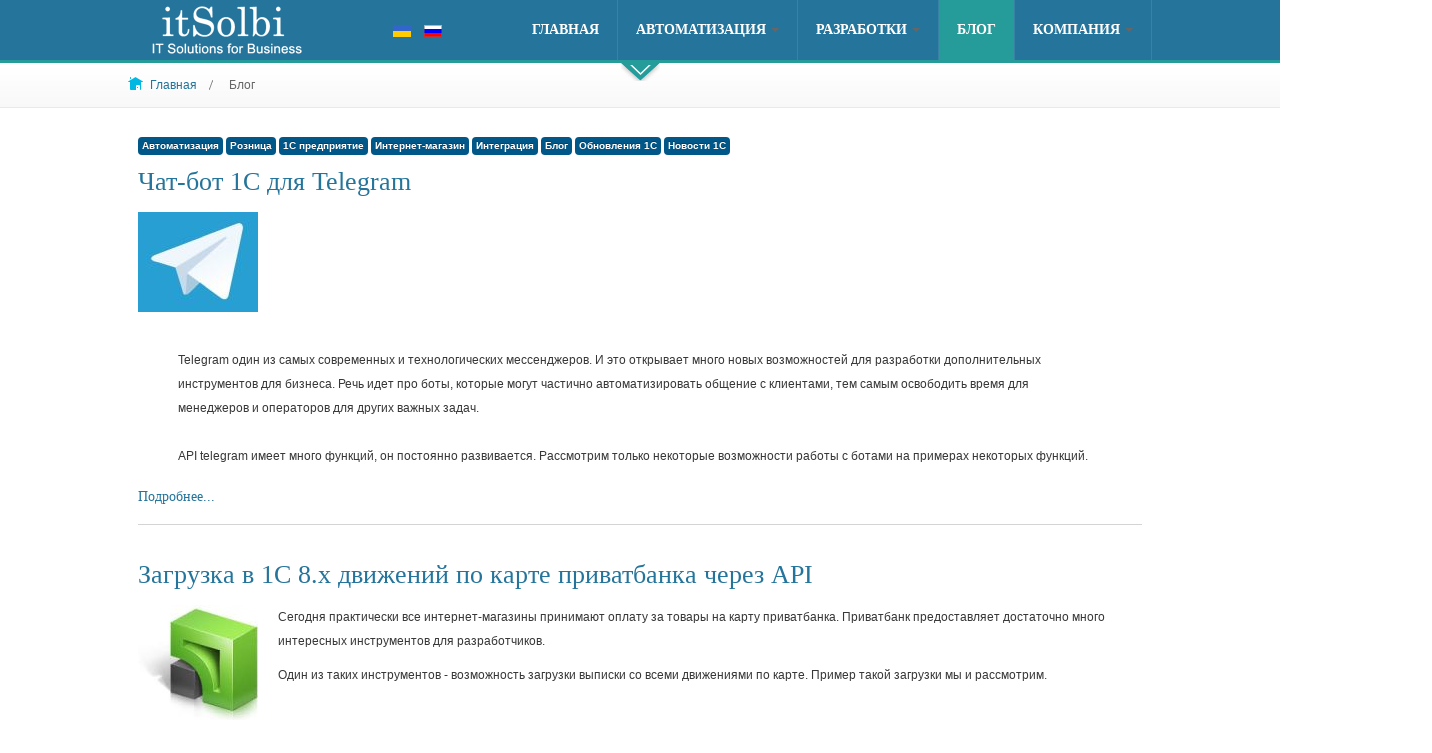

--- FILE ---
content_type: text/html; charset=utf-8
request_url: https://itsolbi.com/ru/blog
body_size: 8859
content:

<!DOCTYPE html>
<html lang="ru-ru" dir="ltr" class='com_content view-category layout-blog itemid-161 j36 mm-hover'>

  <head>
    	<base href="https://itsolbi.com/ru/blog" />
	<meta http-equiv="content-type" content="text/html; charset=utf-8" />
	<meta name="generator" content="Joomla! - Open Source Content Management" />
	<title>Блог</title>
	<link href="/ru/blog?format=feed&amp;type=rss" rel="alternate" type="application/rss+xml" title="RSS 2.0" />
	<link href="/ru/blog?format=feed&amp;type=atom" rel="alternate" type="application/atom+xml" title="Atom 1.0" />
	<link href="https://itsolbi.com/ua/blog-ua" rel="alternate" hreflang="uk-UA" />
	<link href="https://itsolbi.com/ru/blog" rel="alternate" hreflang="ru-RU" />
	<link href="/templates/bt_business/favicon.ico" rel="shortcut icon" type="image/vnd.microsoft.icon" />
	<link href="https://itsolbi.com/ru/component/search/?Itemid=161&amp;format=opensearch" rel="search" title="Искать ИТ-решения для бизнеса" type="application/opensearchdescription+xml" />
	<link href="/t3-assets/css/css-1ff52-25025.css" rel="stylesheet" type="text/css" />
	<link href="/t3-assets/css/css-dc9b7-29338.css" rel="stylesheet" type="text/css" />
	<link href="/templates/bt_business/js/script.js" rel="stylesheet" type="text/css" />
	<link href="/t3-assets/css/css-f42fd-29334.css" rel="stylesheet" type="text/css" />
	<script src="/media/jui/js/jquery.min.js" type="text/javascript"></script>
	<script src="/media/jui/js/jquery-noconflict.js" type="text/javascript"></script>
	<script src="/media/jui/js/jquery-migrate.min.js" type="text/javascript"></script>
	<script src="/media/system/js/caption.js" type="text/javascript"></script>
	<script src="/media/system/js/mootools-core.js" type="text/javascript"></script>
	<script src="/media/system/js/core.js" type="text/javascript"></script>
	<script src="/media/system/js/mootools-more.js" type="text/javascript"></script>
	<script src="/plugins/system/t3/base/bootstrap/js/bootstrap.js" type="text/javascript"></script>
	<script src="/plugins/system/t3/base/js/jquery.tap.min.js" type="text/javascript"></script>
	<script src="/plugins/system/t3/base/js/off-canvas.js" type="text/javascript"></script>
	<script src="/plugins/system/t3/base/js/script.js" type="text/javascript"></script>
	<script src="/plugins/system/t3/base/js/menu.js" type="text/javascript"></script>
	<script src="/plugins/system/t3/base/js/responsive.js" type="text/javascript"></script>
	<script type="text/javascript">
jQuery(window).on('load',  function() {
				new JCaption('img.caption');
			});jQuery(function($) {
			 $('.hasTip').each(function() {
				var title = $(this).attr('title');
				if (title) {
					var parts = title.split('::', 2);
					var mtelement = document.id(this);
					mtelement.store('tip:title', parts[0]);
					mtelement.store('tip:text', parts[1]);
				}
			});
			var JTooltips = new Tips($('.hasTip').get(), {"maxTitleChars": 50,"fixed": false});
		});jQuery(function($){ $(".hasTooltip").tooltip({"html": true,"container": "body"}); });
	</script>
	<link href="https://itsolbi.com/ru/blog" rel="alternate" hreflang="x-default" />

    
<!-- META FOR IOS & HANDHELD -->
<meta name="viewport" content="width=device-width, initial-scale=1.0, maximum-scale=1.0, user-scalable=no"/>
<meta name="HandheldFriendly" content="true" />
<meta name="apple-mobile-web-app-capable" content="YES" />
<!-- //META FOR IOS & HANDHELD -->



<link href='http://fonts.googleapis.com/css?family=Titillium+Web:400,300,300italic,400italic,600,600italic,700,700italic,200italic,200' rel='stylesheet' type='text/css'>
<link href='//fonts.googleapis.com/css?family=Open+Sans:300,400,700' rel='stylesheet' type='text/css' />
<link href="/templates/bt_business/css/bt_style.css" rel="stylesheet" />

<!--[if IE 8]>
	<link href="/templates/bt_business/css/ie8.css" rel="stylesheet" />
<![endif]-->
	<link href="/templates/bt_business/css/custom.css" rel="stylesheet" />

<!-- Le HTML5 shim, for IE6-8 support of HTML5 elements -->
<!--[if lt IE 9]>
<script src="//html5shim.googlecode.com/svn/trunk/html5.js"></script>
<![endif]-->

<!-- For IE6-8 support of media query -->
<!--[if lt IE 9]>
<script type="text/javascript" src="/plugins/system/t3/base/js/respond.min.js"></script>
<![endif]-->

<!-- You can add Google Analytics here-->
  </head>

  <body>
  <div style="position:absolute;top:0;left:-9999px;">

</div>
	<div class="wapper_body">
		
			
<!-- HEADER -->
<header id="t3-header" class="t3-header">
<div class="t3-header-inner">
  <div class="container-wapper">
	<div class="container-inner">
		<div class="container">
		<div class="t3-header-top" style="">
			<!--<div class="row"> -->
			<!-- LOGO -->
			<div class="logo">
			  <div class="logo-image">
				<a href="/" title="ИТ решения для бизнеса" style="background-image:url(/images/logo.png);">
				  <span>ИТ решения для бизнеса</span>
				</a>
			  </div>
			</div>
			<!-- //LOGO -->
			
			
			<nav id="t3-mainnav" class="t3-mainnav navbar-collapse-fixed-top">
			  <div class="navbar">
				<div class="navbar-inner">
				
				  <button type="button" class="btn btn-navbar" data-toggle="collapse" data-target=".nav-collapse">
					Menu				  </button>

				  <div class="nav-collapse collapse always-show">
				  					<!--<div  class="t3-megamenu animate fading"  data-duration="400" data-responsive="true">
<ul itemscope itemtype="http://www.schema.org/SiteNavigationElement" class="nav navbar-nav level0">
<li itemprop='name'  data-id="265" data-level="1">
<a itemprop='url' class="" href="/ru/"   data-target="#">Главная </a>

</li>
<li itemprop='name' class="dropdown mega" data-id="156" data-level="1">
<a itemprop='url' class=" dropdown-toggle" href="/ru/avtomatizatsiya"   data-target="#" data-toggle="dropdown">Автоматизация <em class="caret"></em></a>

<div class="nav-child dropdown-menu mega-dropdown-menu"  ><div class="mega-dropdown-inner">
<div class="row-fluid">
<div class="span12 mega-col-nav" data-width="12"><div class="mega-inner">
<ul itemscope itemtype="http://www.schema.org/SiteNavigationElement" class="mega-nav level1">
<li itemprop='name'  data-id="272" data-level="2">
<a itemprop='url' class="" href="/ru/avtomatizatsiya/internet-magaziny"   data-target="#">Интернет-магазины </a>

</li>
<li itemprop='name'  data-id="270" data-level="2">
<a itemprop='url' class="" href="/ru/avtomatizatsiya/roznichnye-magaziny"   data-target="#">Розничные магазины </a>

</li>
<li itemprop='name'  data-id="336" data-level="2">
<a itemprop='url' class="" href="/ru/avtomatizatsiya/service"   data-target="#">Сервисные центры </a>

</li>
<li itemprop='name'  data-id="340" data-level="2">
<a itemprop='url' class="" href="/ru/avtomatizatsiya/kafe"   data-target="#">Кафе и бары </a>

</li>
<li itemprop='name'  data-id="290" data-level="2">
<a itemprop='url' class="" href="/ru/avtomatizatsiya/upravlencheskij-uchet"   data-target="#">Управленческий учет </a>

</li>
<li itemprop='name'  data-id="276" data-level="2">
<a itemprop='url' class="" href="/ru/avtomatizatsiya/bukhgalterskij-uchet"   data-target="#">Бухгалтерский учет </a>

</li>
<li itemprop='name'  data-id="359" data-level="2">
<a itemprop='url' class="" href="/ru/avtomatizatsiya/tz"   data-target="#">Подготовка технического задания </a>

</li>
</ul>
</div></div>
</div>
</div></div>
</li>
<li itemprop='name' class="dropdown mega" data-id="141" data-level="1">
<a itemprop='url' class=" dropdown-toggle" href="/ru/razrabotki"   data-target="#" data-toggle="dropdown">Разработки <em class="caret"></em></a>

<div class="nav-child dropdown-menu mega-dropdown-menu"  ><div class="mega-dropdown-inner">
<div class="row-fluid">
<div class="span12 mega-col-nav" data-width="12"><div class="mega-inner">
<ul itemscope itemtype="http://www.schema.org/SiteNavigationElement" class="mega-nav level1">
<li itemprop='name'  data-id="344" data-level="2">
<a itemprop='url' class="" href="/ru/razrabotki/1c-bot"   data-target="#">Чат-боты для бизнеса </a>

</li>
<li itemprop='name'  data-id="354" data-level="2">
<a itemprop='url' class="" href="/ru/razrabotki/info-bot"   data-target="#">Инфо-бот компании для telegram </a>

</li>
<li itemprop='name'  data-id="358" data-level="2">
<a itemprop='url' class="" href="/ru/razrabotki/1c-prro"   data-target="#">Интеграция 1С и ПРРО  </a>

</li>
<li itemprop='name'  data-id="299" data-level="2">
<a itemprop='url' class="" href="/ru/razrabotki/integratsiya-1s-8-kh-i-internet-magazina"   data-target="#">Интеграция 1С 8.х и интернет магазина </a>

</li>
<li itemprop='name'  data-id="321" data-level="2">
<a itemprop='url' class="" href="/ru/razrabotki/integracia-1c-web-lite"   data-target="#">Интеграция 1С и web-магазина для чайников </a>

</li>
<li itemprop='name'  data-id="278" data-level="2">
<a itemprop='url' class="" href="/ru/razrabotki/rabochee-mesto-menedzhera-po-prodazham"   data-target="#">Рабочее место менеджера по продажам </a>

</li>
<li itemprop='name'  data-id="292" data-level="2">
<a itemprop='url' class="" href="/ru/razrabotki/universalnyj-konstruktor-prajsov"   data-target="#">Универсальный конструктор прайсов </a>

</li>
<li itemprop='name'  data-id="300" data-level="2">
<a itemprop='url' class="" href="/ru/razrabotki/monitoring-tsen-s-sajtov-konkurentov"   data-target="#">Мониторинг цен с сайтов конкурентов </a>

</li>
<li itemprop='name'  data-id="331" data-level="2">
<a itemprop='url' class="" href="/ru/razrabotki/universalniy-import-prisov-is-excell"   data-target="#">Универсальный импорт прайсов из Excell </a>

</li>
<li itemprop='name'  data-id="349" data-level="2">
<a itemprop='url' class="" href="/ru/razrabotki/1c-history"   data-target="#">История изменений для 1С 8.х </a>

</li>
</ul>
</div></div>
</div>
</div></div>
</li>
<li itemprop='name' class="current active dropdown mega" data-id="161" data-level="1">
<a itemprop='url' class=" dropdown-toggle" href="/ru/blog"   data-target="#" data-toggle="dropdown">Блог <em class="caret"></em></a>

<div class="nav-child dropdown-menu mega-dropdown-menu"  ><div class="mega-dropdown-inner">
</div></div>
</li>
<li itemprop='name' class="dropdown mega" data-id="298" data-level="1">
<a itemprop='url' class=" dropdown-toggle" href="/ru/about/contact"   data-target="#" data-toggle="dropdown">Компания<em class="caret"></em></a>

<div class="nav-child dropdown-menu mega-dropdown-menu"  ><div class="mega-dropdown-inner">
<div class="row-fluid">
<div class="span12 mega-col-nav" data-width="12"><div class="mega-inner">
<ul itemscope itemtype="http://www.schema.org/SiteNavigationElement" class="mega-nav level1">
<li itemprop='name'  data-id="200" data-level="2">
<a itemprop='url' class="" href="/ru/about/contact"   data-target="#">Контакты </a>

</li>
<li itemprop='name'  data-id="297" data-level="2">
<a itemprop='url' class="" href="/ru/about/clients"   data-target="#">Наши клиенты </a>

</li>
</ul>
</div></div>
</div>
</div></div>
</li>
</ul>
</div>
-->
				  				  
<ul class="nav ">
<li class="item-265"><a href="/ru/" >Главная</a></li><li class="item-156 deeper dropdown parent"><a class="dropdown-toggle" href="/ru/avtomatizatsiya"  data-toggle="dropdown">Автоматизация<em class="caret"></em></a><ul class="nav-child unstyled small dropdown-menu"><li class="item-272"><a href="/ru/avtomatizatsiya/internet-magaziny" >Интернет-магазины</a></li><li class="item-270"><a href="/ru/avtomatizatsiya/roznichnye-magaziny" >Розничные магазины</a></li><li class="item-336"><a href="/ru/avtomatizatsiya/service" >Сервисные центры</a></li><li class="item-340"><a href="/ru/avtomatizatsiya/kafe" >Кафе и бары</a></li><li class="item-290"><a href="/ru/avtomatizatsiya/upravlencheskij-uchet" >Управленческий учет</a></li><li class="item-276"><a href="/ru/avtomatizatsiya/bukhgalterskij-uchet" >Бухгалтерский учет</a></li><li class="item-359"><a href="/ru/avtomatizatsiya/tz" >Подготовка технического задания</a></li></ul></li><li class="item-141 deeper dropdown parent"><a class="dropdown-toggle" href="/ru/razrabotki"  data-toggle="dropdown">Разработки<em class="caret"></em></a><ul class="nav-child unstyled small dropdown-menu"><li class="item-344"><a href="/ru/razrabotki/1c-bot" >Чат-боты для бизнеса</a></li><li class="item-354"><a href="/ru/razrabotki/info-bot" >Инфо-бот компании для telegram</a></li><li class="item-358"><a href="/ru/razrabotki/1c-prro" >Интеграция 1С и ПРРО </a></li><li class="item-299"><a href="/ru/razrabotki/integratsiya-1s-8-kh-i-internet-magazina" >Интеграция 1С 8.х и интернет магазина</a></li><li class="item-321"><a href="/ru/razrabotki/integracia-1c-web-lite" >Интеграция 1С и web-магазина для чайников</a></li><li class="item-278"><a href="/ru/razrabotki/rabochee-mesto-menedzhera-po-prodazham" >Рабочее место менеджера по продажам</a></li><li class="item-292"><a href="/ru/razrabotki/universalnyj-konstruktor-prajsov" >Универсальный конструктор прайсов</a></li><li class="item-300"><a href="/ru/razrabotki/monitoring-tsen-s-sajtov-konkurentov" >Мониторинг цен с сайтов конкурентов</a></li><li class="item-331"><a href="/ru/razrabotki/universalniy-import-prisov-is-excell" >Универсальный импорт прайсов из Excell</a></li><li class="item-349"><a href="/ru/razrabotki/1c-history" >История изменений для 1С 8.х</a></li></ul></li><li class="item-161 current active"><a href="/ru/blog" >Блог</a></li><li class="item-298 deeper dropdown parent">	<a class="dropdown-toggle" href="/ru/about/contact"  data-toggle="dropdown">Компания<em class="caret"></em></a><ul class="nav-child unstyled small dropdown-menu"><li class="item-200"><a href="/ru/about/contact" >Контакты</a></li><li class="item-297"><a href="/ru/about/clients" >Наши клиенты</a></li></ul></li></ul>


				  </div>
				</div>
			  </div>
			</nav>
			
			<div class="lang" >
			<p style="height: 18px"></p>
				<div class="mod-languages">

	<ul class="lang-inline">
						<li class="" dir="ltr">
			<a href="/ua/blog-ua">
							<img src="/media/mod_languages/images/uk.gif" alt="Українська" title="Українська" />						</a>
			</li>
								<li class="lang-active" dir="ltr">
			<a href="/ru/blog">
							<img src="/media/mod_languages/images/ru.gif" alt="Русский" title="Русский" />						</a>
			</li>
				</ul>

</div>

				
			</div>
			
			<div class="clear"></div>
			<!--</div>-->
		</div>
				<div id="bt-panel" class="bt-panel">	
				<div class="t3-module module " id="Mod122"><div class="module-inner"><div class="module-ct"><script type="text/javascript">

	var btOp ={	 
		openText:'Open Panel',
		openIcon:'images/icon_panel/arrow.png',
		closeText:'Close Panel',
		closeIcon:'images/icon_panel/arrow.png',
		startState:'close',
		panelPosition:'top',
		aligPosition:'center',
		timeDuration:1000,
		panelStyle:'drop',
		widthPanel:1024,
		heightPanel:400,
		bgColor:'#191919',
		textColor:'#fff',
		buttonType:'icon',
		borderColor:'transparent',
		unitSize:'percent'
	};
	
jQuery.noConflict();
if (typeof(BTPN) == 'undefined')
	var BTPN = jQuery;
var btshow = false;
BTPN(document).ready(function() {
	
	//hide title module 
	BTPN("#wrap_panel").parent().find("h3:first").hide();
	//hide title module if style render is horz
	//BTPN("#wrap_panel").parent().parent().prev().hide();
	
	//set color
	BTPN("#data").css("background",btOp.bgColor);
	BTPN("#panel_button").css("background",btOp.bgColor);
	BTPN("#wrap_panel").children().css("color",btOp.textColor);
	BTPN("#panel_button a").css("color",btOp.textColor);
	BTPN("#inline2").hover(function(){BTPN(this).css("background",btOp.bgColor); });
	BTPN("#inline1").hover(function(){BTPN(this).css("background",btOp.bgColor); });
	BTPN("#wrap_panel").css("border-color",btOp.borderColor);
	BTPN("#panel_button").css("border-color",btOp.borderColor);

	
	//set type button panel
	if(btOp.buttonType=='text'){
		BTPN("#text_button").show();
		BTPN("#div_img_button").hide();
	}else if(btOp.buttonType=='icon'){
		BTPN("#text_button").hide();
		BTPN("#div_img_button").show();
	}
	
    
	if(btOp.aligPosition=='left'){
		BTPN("#wrap_panel").css("left",0);
	}else if(btOp.aligPosition=='right'){ 
		BTPN("#wrap_panel").css("right",0);
	}else if(btOp.aligPosition=='top'){
		BTPN("#wrap_panel").css("top",0);
	}else if(btOp.aligPosition=='bottom'){
		BTPN("#wrap_panel").css("bottom",0);
	}
	
	if(btOp.panelPosition=='left'){
		BTPN("#panel_button").css("right",- (BTPN("#panel_button").outerWidth()) );
	}else if(btOp.panelPosition=='right'){ 
		BTPN("#panel_button").css("left",- (BTPN("#panel_button").outerWidth() ));
	}else if(btOp.panelPosition=='top'){
		//alert((BTPN("#panel_button").outerHeight()));
		//BTPN("#panel_button").css("bottom",- (BTPN("#panel_button").outerHeight()));
	}else if(btOp.panelPosition=='bottom'){
		BTPN("#panel_button").css("top",- (BTPN("#panel_button").outerHeight()));
	}
});

BTPN(window).load(function(){
	pnlSetPosition();
	
	BTPN(window).resize(function(){
	pnlSetPosition();
});
});



function pnlSetPosition(){
	heightWindow = BTPN(window).height();
	widthWindow = BTPN(window).width();
	if(btOp.unitSize=="percent"){
		widthPanel = (widthWindow*btOp.widthPanel)/100;
		heightPanel = (heightWindow*btOp.heightPanel)/100;
	}else{
		widthPanel = btOp.widthPanel;
		heightPanel = btOp.heightPanel;
	}
	
	//if(widthPanel > BTPN(document).width()){
	if(widthPanel > widthWindow){
		widthPanel = widthWindow-BTPN("#data").offset().left*2;
		heightPanel = heightWindow;
		
	}
	BTPN("#wrap_panel").css("width",widthPanel);
	var newHeight = BTPN("#data").outerHeight();
	/*alert(newHeight);*/
	//if(newHeight>=heightWindow-BTPN("#panel_button").outerHeight()){
	//	heightPanel = heightWindow-BTPN("#panel_button").outerHeight();
	//}else{
		heightPanel = newHeight;
	//}
	/*alert(heightPanel);*/
	//BTPN("#wrap_panel #panel_content").height(heightPanel);
	//BTPN("#wrap_panel").css("height",heightPanel);
	
	//set position
	if((btOp.startState=="close" ||btOp.panelStyle=="popup") && btshow ==false){
		btshow=false;
	    if(btOp.panelPosition=='top'){
			//alert(heightPanel);
	    	BTPN("#wrap_panel").css("top",-(heightPanel - 3));
	    }else if(btOp.panelPosition=='bottom') {
	    	BTPN("#wrap_panel").css("bottom",-(heightPanel));
	    }else if(btOp.panelPosition=='left'){
	    	BTPN("#wrap_panel").css("left",-(widthPanel+22));
	    }else{
	    	BTPN("#wrap_panel").css("right",-(widthPanel+22));
	    }
	}else if(btOp.panelStyle=="drop"){
		btshow=true;
		BTPN("#wrap_panel").css(btOp.panelPosition,0);
		BTPN("#inline2").html(btOp.closeText);
		if(btOp.panelPosition=="bottom"){
			BTPN("#panel_icon").attr('src',
				BTPN("#panel_icon").attr('src').replace(btOp.closeIcon,btOp.openIcon));
			}else{
			BTPN("#panel_icon").attr('src',
					BTPN("#panel_icon").attr('src').replace(btOp.openIcon,btOp.closeIcon));
		}
	}
	
	if(btOp.aligPosition=="center"){
		if( btOp.panelPosition=="left" || btOp.panelPosition=="right"){
			 BTPN("#panel_button").css("top",(heightPanel-BTPN("#panel_button").outerWidth())/2 +BTPN("#panel_button").outerWidth()/2-BTPN("#panel_button").outerHeight()/2);
			 if(btOp.panelPosition=="left"){
					 BTPN("#panel_button").css("right",-(BTPN("#panel_button").outerWidth()));
			 }else{
					 BTPN("#panel_button").css("left",-(BTPN("#panel_button").outerWidth() ));
			 }			 
			if(heightWindow-btOp.heightPanel >0){
				BTPN("#wrap_panel").css("top",(heightWindow-heightPanel)/2);
				
			}else {
				BTPN("#wrap_panel").css("top",0);
			}
			
		}else{
			BTPN("#wrap_panel").css("left",(BTPN("body").width()-widthPanel)/2);
			//alert(widthPanel);
			BTPN("#panel_button").css("left",(widthPanel-BTPN("#panel_button").width())/2);
		}
	}

	if( btOp.panelPosition=="left" || btOp.panelPosition=="right"){
		
		if(btOp.aligPosition=='top'){	
				
				 if(btOp.panelPosition=="left"){
					 BTPN("#panel_button").css("right",-(BTPN("#panel_button").width() ));
				 }else{
					 BTPN("#panel_button").css("left",-(BTPN("#panel_button").width() ));
				 }
					 BTPN("#panel_button").css("top",0);
					 BTPN("#panel_button").css("-o-transform", "none")
			 
		}else if(btOp.aligPosition=='bottom'){
			 
				 if(btOp.panelPosition=="left"){
					 BTPN("#panel_button").css("right",-(BTPN("#panel_button").width() ));
				 }else{
					 BTPN("#panel_button").css("left",-(BTPN("#panel_button").width() ));
				 }
					 BTPN("#panel_button").css("bottom",0);
		}
	}
	
} 
</script>
		<script type="text/javascript">
			
			jQuery.noConflict();
if (typeof(BTPN) == 'undefined')
	var BTPN = jQuery;
BTPN(document).ready(function() {
		BTPN("#panel_button").click(function(e){
		e.preventDefault();
		position = "top";
		if(!btshow){		
			btshow=true;			 
				BTPN("#wrap_panel").animate({top : 0}, btOp.timeDuration);
				BTPN("#inline2").html(btOp.closeText);
				//re-set position for panel button
				if(btOp.panelPosition=="left"){
					 BTPN("#panel_button").css("right",-(BTPN("#panel_button").outerWidth()));
				}else if(btOp.panelPosition=="right"){
					 BTPN("#panel_button").css("left",-(BTPN("#panel_button").outerWidth()));
				}
				if(position=="bottom"){
					BTPN("#panel_icon").attr('src',
						BTPN("#panel_icon").attr('src').replace(btOp.closeIcon,btOp.openIcon));
					}else{
					BTPN("#panel_icon").attr('src',
							BTPN("#panel_icon").attr('src').replace(btOp.openIcon,btOp.closeIcon));
				}
		}else{
			btshow=false;
				BTPN("#wrap_panel").animate({top:
						- (heightPanel -3)  },
						1000);					
				BTPN("#inline2").html(btOp.openText);
				
				//re-set position for panel button
				if(btOp.panelPosition=="left"){
					 BTPN("#panel_button").css("right",-(BTPN("#panel_button").outerWidth()));
				}else if(btOp.panelPosition=="right"){
					 BTPN("#panel_button").css("left",-(BTPN("#panel_button").outerWidth()));
				}
				
				if(btOp.panelPosition=="bottom"){
					BTPN("#panel_icon").attr('src',
							BTPN("#panel_icon").attr('src').replace(btOp.openIcon,btOp.closeIcon));
				}else{
					BTPN("#panel_icon").attr('src',
						BTPN("#panel_icon").attr('src').replace(btOp.closeIcon,btOp.openIcon));
				}
		}
	});
 
});			
		</script>
<div id="wrap_panel"><!-- panel wrapper-->
	<div id="panel_content">
		<div id="data"><div class="t3-module module search " id="Mod93"><div class="module-inner"><div class="module-ct"><div class="search search">
	<form action="/ru/blog" method="post" class="form-inline form-search">
		<label for="mod-search-searchword" class="element-invisible">Consectetur turpis sit amet quam porta mattis. Aliquam viverra gravida</label> <input name="searchword" id="mod-search-searchword" maxlength="200"  class="input" type="text" size="20" placeholder="Поиск..." /><br /> <button class="button btn btn-primary" onclick="this.form.searchword.focus();">Искать</button>		<input type="hidden" name="task" value="search" />
		<input type="hidden" name="option" value="com_search" />
		<input type="hidden" name="Itemid" value="161" />
	</form>
</div>
</div></div></div></div>	
	</div><!--	end block panel_content-->
	<div id="panel_button" 
		 style="border-radius:0 0 5px 5px; border-top:none;"
	>
							<div id="text_button" style="float:left;  ;" ><a id="inline2" href="#">Open Panel</a></div>
				<div id="div_img_button" style="float:right;">
					<a href="#" id="inline1">
						<img id="panel_icon" src="/images/icon_panel/arrow.png">
					</a>
				</div >		
				</div><!-- end block panel_button-->
</div><!-- end block wrap_panel-->
</div></div></div>
		</div>       
		   <div class="clear"></div>
</div>
  </div>
</div>
</div>
</header>

<!-- //HEADER -->

						
 
			 
			  
     <div class="page-heading">
     <div class="container">
        <div class="page-heading-inner">
			<div class="page-heading-title">
				Блог	
							</div><!-- page-heading-title -->
			<div style="clear:both"></div>     
					   
        </div>
        </div>
		</div>
  

 
			
<!-- NAV HELPER -->
<nav class="t3-navhelper">
  <div class="container">
    
<div class="breadcrumbs">
<a class="first_item  item_navhelper" href="/ru/" class="pathway">Главная</a><span class="item_navhelper">Блог</span></div>

  </div>
</nav>
<!-- //NAV HELPER -->
			
<div id="t3-mainbody" class="t3-mainbody">
	<div class="container">	
	  <div class="row">
		
		<!-- MAIN CONTENT -->
		<div id="t3-content" class="t3-content span12"  data-default="span12">
			<div class="t3-content-inner">
				<div id="system-message-container">
	</div>

								<div class="blog">
			
						<div class="tags">
																	<span class="tag-3 tag-list0" itemprop="keywords">
					<a href="/ru/component/tags/tag/3-avtomatizatsiya" class="label label-info">
						Автоматизация					</a>
				</span>
																				<span class="tag-4 tag-list1" itemprop="keywords">
					<a href="/ru/component/tags/tag/4-roznitsa" class="label label-info">
						Розница					</a>
				</span>
																				<span class="tag-5 tag-list2" itemprop="keywords">
					<a href="/ru/component/tags/tag/5-1s-predpriyatie" class="label label-info">
						1С предприятие					</a>
				</span>
																				<span class="tag-6 tag-list3" itemprop="keywords">
					<a href="/ru/component/tags/tag/6-internet-magazin" class="label label-info">
						Интернет-магазин					</a>
				</span>
																				<span class="tag-7 tag-list4" itemprop="keywords">
					<a href="/ru/component/tags/tag/7-integratsiya" class="label label-info">
						Интеграция					</a>
				</span>
																				<span class="tag-9 tag-list5" itemprop="keywords">
					<a href="/ru/component/tags/tag/9-blog" class="label label-info">
						Блог					</a>
				</span>
																				<span class="tag-10 tag-list6" itemprop="keywords">
					<a href="/ru/component/tags/tag/10-obnovleniya-1s" class="label label-info">
						Обновления 1С					</a>
				</span>
																				<span class="tag-11 tag-list7" itemprop="keywords">
					<a href="/ru/component/tags/tag/11-novosti-1s" class="label label-info">
						Новости 1С					</a>
				</span>
						</div>
		
	
	
			<div class="items-leading items-row">
				<div class="leading-0">
				
	<!-- Article -->
  <article>

	
		<header class="article-header clearfix">
		<h2 class="article-title">
						<a href="/ru/blog/67-chat-bot-1s-dlya-telegram"> Чат-бот 1С для Telegram</a>
					</h2>
		
		<!-- Aside -->
    <!-- //Aside -->
	</header>
		
	

  <section class="article-intro clearfix">
    
    
  	

  	<p><img src="/images/articles/bot-telegram.jpg" width="120" height="100" align="left" /></p>
<figure class="pull-left"><span class="" title="">Telegram</span> <span title="">один</span> <span title="">из самых</span> <span title="">современных </span><span title="">и</span> <span title="">технологических</span> <span title="">мессенджеров</span><span title="">.</span> <span title="">И</span> <span title="">это</span> <span title="">открывает</span> <span class="" title="">много</span> <span title="">новых</span> <span title="">возможностей</span> <span title="">для</span> <span title="">разработки</span> <span title="">дополнительных</span> <span title="">инструментов</span> <span title="">для бизнеса.</span> <span class="" title="">Речь идет</span> пр<span title="">о</span> <span title="">боты</span><span title="">,</span> <span title="">которые</span> <span title="">могут</span> <span title="">частично</span> <span title="">автоматизировать</span> <span title="">общение</span> <span title="">с</span> <span title="">клиентами</span><span title="">,</span> <span class="" title="">тем</span> <span title="">самым</span> <span title="">освободить</span> <span title="">время</span> <span title="">для</span> <span title="">менеджеров</span> <span title="">и</span> <span title="">операторов</span> <span title="">для</span> <span title="">других</span> <span class="" title="">важных</span> <span class="" title="">задач</span><span title="">.</span><br /><br /><span title="">API telegram</span> <span title="">имеет много функций</span><span title="">,</span> <span title="">он</span> <span title="">постоянно развивается.</span> <span title="">Рассмотрим</span> <span title="">только</span> <span title="">некоторые</span> <span title="">возможности</span> <span title="">работы</span> <span title="">с</span> <span title="">ботами</span> <span title="">на примерах</span> <span title="">некоторых</span> <span title="">функций.</span></figure>
  </section>

	 
		<section class="readmore">
	<a class="readmore_button" href="/ru/blog/67-chat-bot-1s-dlya-telegram"><span>
	Подробнее...	</span></a>
	</section>
		
  </article>
	<!-- //Article -->
	
	
 
		</div>
					</div><!-- end items-leading -->
	
	
											<div class="items-row cols-1 row-0 row-fluid">
					<div class="span12">
				<div class="item column-1">
						
	<!-- Article -->
  <article>

	
		<header class="article-header clearfix">
		<h2 class="article-title">
						<a href="/ru/blog/29-zagruzka-dvizhenij-po-karte-privatbanka-cherez-api"> Загрузка в 1C 8.x движений по карте приватбанка через API</a>
					</h2>
		
		<!-- Aside -->
    <!-- //Aside -->
	</header>
		
	

  <section class="article-intro clearfix">
    
    
  	

  	<p><img src="/images/articles/privat.jpg" width="120" height="120" align="left" />Сегодня практически все интернет-магазины принимают оплату за товары на карту приватбанка. Приватбанк предоставляет достаточно много интересных инструментов для разработчиков.</p>
<p>Один из таких инструментов - возможность загрузки выписки со всеми движениями по карте. Пример такой загрузки мы и рассмотрим.</p>
  </section>

	 
		<section class="readmore">
	<a class="readmore_button" href="/ru/blog/29-zagruzka-dvizhenij-po-karte-privatbanka-cherez-api"><span>
	Подробнее...	</span></a>
	</section>
		
  </article>
	<!-- //Article -->
	
	
 
				</div><!-- end item -->
							</div><!-- end span -->
					</div><!-- end row -->
						
		
		<div class="cat-children">
				<h3> Подкатегории </h3>
				
					<div class="last">
									<h3 class="page-header item-title"><a href="/ru/blog/13-news-1c">
				Новости 1С</a>
								
										</h3>

										
					</div>
			
 </div>
		
	</div>

			</div>
		</div>
		<!-- //MAIN CONTENT -->

				
			</div>
  </div>
</div> 
			

			
			
<!-- SPOTLIGHT 2 -->
	<div class="spotlight_bottom">
		<div class="spotlight_bottom-inner">
			<div class="spotlight_bottom-inner-2"> <!--<div class="container t3-sl t3-sl-2"> -->
				<div class="container"><div class="back_to_top"><a class="back_to_top_a" href="#top" title="Back to top"><span>TOP</span></a></div>
				</div>
				<div class="spotlight_container_inner">
					<div class="container">
				  	<!-- SPOTLIGHT -->
	<div class="t3-spotlight t3-spotlight-2  row">
					<div class="span3 item-first" data-default="span3" data-wide="span3" data-normal="span3" data-tablet="span6">
								<div class="t3-module module " id="Mod114"><div class="module-inner"><h3 class="module-title "><span>Автоматизация</span></h3><div class="module-ct">
<ul class="nav ">
<li class="item-170">	<a href="/ru/avtomatizatsiya/roznichnye-magaziny" >Розничная торговля</a></li><li class="item-171">	<a href="/ru/avtomatizatsiya/internet-magaziny" >Интернет-торговля</a></li><li class="item-338">	<a href="/ru/avtomatizatsiya/service" >Сервисные центры</a></li><li class="item-342">	<a href="/ru/avtomatizatsiya/kafe" >Кафе и бары</a></li><li class="item-172">	<a href="/ru/avtomatizatsiya/bukhgalterskij-uchet" >Бухгалтерский учет</a></li><li class="item-173">	<a href="/ru/avtomatizatsiya/upravlencheskij-uchet" >Управленческий учет</a></li><li class="item-361">	<a href="/ru/avtomatizatsiya/tz" >Техническое задание</a></li></ul>
</div></div></div>
							</div>
					<div class="span3 " data-default="span3" data-wide="span3" data-normal="span3" data-tablet="span6">
								<div class="t3-module module  span12" id="Mod115"><div class="module-inner"><h3 class="module-title "><span>Разработки</span></h3><div class="module-ct">
<ul class="nav ">
<li class="item-177">	<a href="/ru/razrabotki/rabochee-mesto-menedzhera-po-prodazham" >Рабочее место менеджера</a></li><li class="item-178">	<a href="http://itsolbi.com/ru/razrabotki/integratsiya-1s-8-kh-i-internet-magazina" >Интеграция 1С 8 и интернет магазина. </a></li><li class="item-179">	<a href="/ru/razrabotki/universalnyj-konstruktor-prajsov" >Универсальный конструктор прайсов </a></li><li class="item-301">	<a href="/ru/razrabotki/monitoring-tsen-s-sajtov-konkurentov" >Мониторинг цен с сайтов конкурентов</a></li><li class="item-333">	<a href="/ru/razrabotki/universalniy-import-prisov-is-excell" >Универсальный импорт прайсов из Excell</a></li><li class="item-351">	<a href="/ru/razrabotki/1c-history" >История изменений для 1С 8.х</a></li><li class="item-346">	<a href="/ru/razrabotki/1c-bot" >Чат-боты для бизнеса</a></li></ul>
</div></div></div>
							</div>
					<div class="span3 " data-default="span3" data-wide="span3" data-normal="span3" data-tablet="span6">
								<div class="t3-module module " id="Mod116"><div class="module-inner"><h3 class="module-title "><span>Информация</span></h3><div class="module-ct">
<ul class="nav ">
<li class="item-169"><a href="/ru/search" >Поиск по сайту</a></li><li class="item-186">	<a href="/ru/about/contact" >Контакты</a></li><li class="item-303"><a href="/ru/uslugi" >Услуги</a></li></ul>
</div></div></div>
							</div>
					<div class="span3 item-last" data-default="span3" data-wide="span3" data-normal="span3" data-tablet="span6">
								<div class="t3-module module_load " id="Mod129"><div class="module-inner"><h3 class="module-title "><span>Контакты</span></h3><div class="module-ct">

<div class="custom_load"  >
	<h4><span style="color: #ffffff; font-family: arial,helvetica,sans-serif;"><img src="/images/convert-mini.jpg" width="30" height="22" />  <a style="color: #ffffff;" href="mailto:itsolbi.com@gmail.com">itsolbi.com@gmail.com</a></span></h4>
<h4><span style="color: #ffffff; font-family: arial,helvetica,sans-serif;"><img src="/images/phone-mini.jpg" width="30" height="30" />  +38 (050) 957-02-45</span></h4>
<h4><span style="color: #ffffff; font-family: arial,helvetica,sans-serif;"><img src="/images/phone-mini.jpg" width="30" height="30" /> + 38 (068) 320-06-66</span></h4>
<h4> </h4></div>
</div></div></div>
							</div>
			</div>
<!-- SPOTLIGHT -->
					</div>
				</div>
			</div>
		</div>
	</div>

<!-- //SPOTLIGHT 2 -->
<script type='text/javascript'>
jQuery(document).ready(function(){
	jQuery('a[href=#top]').click(function(){
		    jQuery('html, body').animate({scrollTop:0}, 'slow');
		    return false;
		 });

  var biggestHeight = 0;  
 jQuery('.spotlight_bottom .t3-spotlight > div').each(function(){  
  if(jQuery(this).height() > biggestHeight){
   biggestHeight = jQuery(this).height();  
        }
 }); 
 jQuery('.spotlight_bottom .t3-spotlight > div').children().height(biggestHeight);  
});
</script>
			
<!-- FOOTER -->
<footer id="t3-footer" class="wrap t3-footer">

  <!-- FOOT NAVIGATION -->
	<div class="footer_block">
		  <div class="footer_block_inner">		  
		  <div class="container">		  
					  </div>
		  </div>
	</div>  
	
  <!-- //FOOT NAVIGATION -->

  <section class="t3-copyright">
    <div class="t3-copyright-inner">
    <div class="container">
      <div class="row">
        <div class="span12 copyright">
          
<ul class="nav ">
<li class="item-101"><a href="/ru/" >Главная</a></li></ul>
<div class="module">
<small>&#169; 2026 ИТ-решения для бизнеса. Все права защищены. </small>

</div>
        </div>
              </div>
      </div>
    </div>
  </section>

</footer>
<!-- //FOOTER -->
		
    </div>
	
	<!-- hit.ua -->
<a href='http://hit.ua/?x=109402' target='_blank'>
<script language="javascript" type="text/javascript"><!--
Cd=document;Cr="&"+Math.random();Cp="&s=1";
Cd.cookie="b=b";if(Cd.cookie)Cp+="&c=1";
Cp+="&t="+(new Date()).getTimezoneOffset();
if(self!=top)Cp+="&f=1";
//--></script>
<script language="javascript1.1" type="text/javascript"><!--
if(navigator.javaEnabled())Cp+="&j=1";
//--></script>
<script language="javascript1.2" type="text/javascript"><!--
if(typeof(screen)!='undefined')Cp+="&w="+screen.width+"&h="+
screen.height+"&d="+(screen.colorDepth?screen.colorDepth:screen.pixelDepth);
//--></script>
<script language="javascript" type="text/javascript"><!--
Cd.write("<img src='//c.hit.ua/hit?i=109402&g=0&x=2"+Cp+Cr+
"&r="+escape(Cd.referrer)+"&u="+escape(window.location.href)+
"' border='0' wi"+"dth='1' he"+"ight='1'/>");
//--></script>
<noscript>
<img src='//c.hit.ua/hit?i=109402&amp;g=0&amp;x=2' border='0'/>
</noscript></a>
<!-- / hit.ua -->


  </body>

</html>

--- FILE ---
content_type: text/css
request_url: https://itsolbi.com/t3-assets/css/css-f42fd-29334.css
body_size: 30101
content:


/*===============================
/templates/bt_business/css/themes/blue/template.css
================================================================================*/
.jumbotron{position:relative;padding:48px 0}.jumbotron h1{font-size:48px;letter-spacing:-1px;line-height:1;margin:0 0 12px 0}.jumbotron p{font-size:18px;line-height:1.275;margin:0 0 24px 0}.jumbotron .btn{margin-top:12px}.jumbotron .btn-large{margin-top:24px;font-size:16px}.masthead{padding:96px 0 72px;text-align:center}.masthead h1{font-size:84px}.masthead p{font-size:36px}.masthead .btn-large{font-size:24px;padding:12px 24px}.jumbotron.has-image{-webkit-box-sizing:border-box;-moz-box-sizing:border-box;box-sizing:border-box}.masthead.has-image{text-align:left}.thumbnails{margin-bottom:24px;margin-left:-20px;list-style:none;*zoom:1}.thumbnails:before,.thumbnails:after{display:table;content:"";line-height:0}.thumbnails:after{clear:both}.row-fluid .thumbnails{margin-left:0}.thumbnails > li{float:left;position:relative;margin-bottom:24px;margin-left:20px}.thumbnail{border:1px solid #ddd;display:block;padding:4px;line-height:24px;-webkit-border-radius:4px;-moz-border-radius:4px;border-radius:4px;-webkit-box-shadow:0 1px 3px rgba(0,0,0,0.055);-moz-box-shadow:0 1px 3px rgba(0,0,0,0.055);box-shadow:0 1px 3px rgba(0,0,0,0.055);-webkit-transition:all .2s ease-in-out;-moz-transition:all .2s ease-in-out;-o-transition:all .2s ease-in-out;transition:all .2s ease-in-out}a.thumbnail:hover{border-color:#259b9a;-webkit-box-shadow:0 1px 4px rgba(0,105,214,0.25);-moz-box-shadow:0 1px 4px rgba(0,105,214,0.25);box-shadow:0 1px 4px rgba(0,105,214,0.25)}.thumbnail > img{display:block;max-width:100%;margin-left:auto;margin-right:auto}.thumbnail .caption{padding:9px;color:#666}.thumbnails.paper > li:before,.thumbnails.paper > li:after{content:'';position:absolute;z-index:-2;bottom:15px;left:10px;width:50%;height:20%;box-shadow:0 15px 10px rgba(0,0,0,0.7);-webkit-transform:rotate(-3deg);-moz-transform:rotate(-3deg);-ms-transform:rotate(-3deg);-o-transform:rotate(-3deg);transform:rotate(-3deg)}.thumbnails.paper > li:after{right:10px;left:auto;-webkit-transform:rotate(3deg);-moz-transform:rotate(3deg);-ms-transform:rotate(3deg);-o-transform:rotate(3deg);transform:rotate(3deg)}.thumbnails.paper .thumbnail{border:none;padding:0;-webkit-box-shadow:none;-moz-box-shadow:none;box-shadow:none}.thumbnails.paper a.thumbnail.paper:hover{-webkit-box-shadow:none;-moz-box-shadow:none;box-shadow:none}.t3-logo,.t3-logo-small{display:block;text-decoration:none;text-indent:-9999em;text-align:left;background-repeat:no-repeat;background-position:center}.t3-logo{width:182px;height:50px}.t3-logo-small{width:60px;height:30px}.t3-logo,.t3-logo-color{background-image:url("http://joomlart.s3.amazonaws.com/images/jat3v3-documents/logo-complete/t3logo-big-color.png")}.t3-logo-small,.t3-logo-small.t3-logo-color{background-image:url("http://joomlart.s3.amazonaws.com/images/jat3v3-documents/logo-complete/t3logo-small-color.png")}.t3-logo-dark{background-image:url("http://joomlart.s3.amazonaws.com/images/jat3v3-documents/logo-complete/t3logo-big-dark.png")}.t3-logo-small.t3-logo-dark{background-image:url("http://joomlart.s3.amazonaws.com/images/jat3v3-documents/logo-complete/t3logo-small-dark.png")}.t3-logo-light{background-image:url("http://joomlart.s3.amazonaws.com/images/jat3v3-documents/logo-complete/t3logo-big-light.png")}.t3-logo-small.t3-logo-light{background-image:url("http://joomlart.s3.amazonaws.com/images/jat3v3-documents/logo-complete/t3logo-small-light.png")}.wrap{width:auto;clear:both}.offset-12{margin-left:-1024px}.offset-11{margin-left:-937px}.offset-10{margin-left:-850px}.offset-9{margin-left:-763px}.offset-8{margin-left:-676px}.offset-7{margin-left:-589px}.offset-6{margin-left:-502px}.offset-5{margin-left:-415px}.offset-4{margin-left:-328px}.offset-3{margin-left:-241px}.offset-2{margin-left:-154px}.offset-1{margin-left:-67px}.row-fluid .spanfirst{margin-left:0 !important}@media (max-width:979px){.always-show .mega > .mega-dropdown-menu,.always-show .dropdown-menu{display:block !important;position:static}}.wrap{width:auto;clear:both}.tab-content{overflow:visible}body{background-color:#fff;color:#383838;font-family:arial;font-size:12px;line-height:24px;margin:0}a{color:#24749b;text-decoration:none}a:hover{color:#007995;text-decoration:underline}img{max-width:100% !important}.img-rounded{-webkit-border-radius:4px;-moz-border-radius:4px;border-radius:4px}.img-polaroid{padding:4px;background-color:#fff;border:1px solid #ccc;border:1px solid rgba(0,0,0,0.2);-webkit-box-shadow:0 1px 3px rgba(0,0,0,0.1);-moz-box-shadow:0 1px 3px rgba(0,0,0,0.1);box-shadow:0 1px 3px rgba(0,0,0,0.1)}.img-circle{-webkit-border-radius:500px;-moz-border-radius:500px;border-radius:500px}table{background-color:transparent;border-collapse:collapse;border-spacing:0}th,td{line-height:24px;padding:8px 10px;text-align:left;vertical-align:top}td{border-top:1px solid #ddd}th{background:#444;color:#eee;font-weight:bold}th a{color:#eee}th a:hover,th a:focus,th a:active{color:#fff}.cat-list-row0:hover,.cat-list-row1:hover{background:#f5f5f5}.cat-list-row1,tr.cat-list-row1 td{background:#f9f9f9}table.contentpane,table.tablelist,table.category,table.admintable,table.blog{width:100%}table.contentpaneopen{border:0}.row-even,.row-odd{padding:5px;width:99%;border-bottom:1px solid #ddd}.row-odd{background-color:transparent}.row-even{background-color:#f9f9f9}.blog-row-rule,.blog-item-rule{border:0}.row-fluid .row-reveal{visibility:hidden}.row-fluid:hover .row-reveal{visibility:visible}.nav-list > li.offset > a{padding-left:30px;font-size:12px}.blog-row-rule,.blog-item-rule{border:0}.list-striped,.row-striped{list-style:none;line-height:18px;text-align:left;vertical-align:middle;border-top:1px solid #ddd;margin-left:0}.list-striped li,.list-striped dd,.row-striped .row,.row-striped .row-fluid{border-bottom:1px solid #ddd;padding:10px 15px}.list-striped li:nth-child(odd),.list-striped dd:nth-child(odd),.row-striped .row:nth-child(odd),.row-striped .row-fluid:nth-child(odd){background-color:#f9f9f9}.list-striped li:hover,.list-striped dd:hover,.row-striped .row:hover,.row-striped .row-fluid:hover{background-color:#f5f5f5}.row-striped .row-fluid{width:97%}.row-striped .row-fluid [class*="span"]{min-height:10px}.row-striped .row-fluid [class*="span"]{margin-left:8px}.row-striped .row-fluid [class*="span"]:first-child{margin-left:0}.list-condensed li{padding:5px 10px}.row-condensed .row,.row-condensed .row-fluid{padding:5px 10px}.list-bordered,.row-bordered{list-style:none;line-height:18px;text-align:left;vertical-align:middle;margin-left:0;border:1px solid #ddd;-webkit-border-radius:4px;-moz-border-radius:4px;border-radius:4px}.star{color:#fc0}.red{color:#e04245}.center,.table td.center,.table th.center{text-align:center}hr{margin:24px 0;border:0;border-top:1px solid #eee;border-bottom:1px solid #fff}hr.hr-condensed{margin:10px 0}.element-invisible{position:absolute;padding:0;margin:0;border:0;height:1px;width:1px;overflow:hidden}.width-auto{width:auto}p{margin:0 0 12px}p small,p .small{font-size:10px;color:#999}.lead{margin-bottom:24px;font-size:20px;font-weight:200;line-height:36px}small{font-size:85%}strong{font-weight:bold}em{font-style:italic}cite{font-style:normal}.muted{color:#999}a.muted:hover,a.muted:focus{color:#808080}.text-warning{color:#f80}a.text-warning:hover,a.text-warning:focus{color:#cc6d00}.text-error{color:#e04245}a.text-error:hover,a.text-error:focus{color:#cd2225}.text-info{color:#07b}a.text-info:hover,a.text-info:focus{color:#005788}.text-success{color:#690}a.text-success:hover,a.text-success:focus{color:#446600}.text-left{text-align:left}.text-right{text-align:right}.text-center{text-align:center}.highlight{background-color:#FFC;font-weight:bold;padding:1px 4px}h1,h2,h3,h4,h5,h6{margin:12px 0;font-family:"Titillium Web";font-weight:bold;line-height:1;color:#444;text-rendering:optimizelegibility}h1 small,h2 small,h3 small,h4 small,h5 small,h6 small{font-weight:normal;line-height:1;color:#999}h1{font-size:30px;line-height:48px}h1 small{font-size:24px}h2{font-size:24px;line-height:48px}h2 small{font-size:18px}h3{font-size:18px;line-height:48px}h3 small{font-size:14px}h4{font-size:14px;line-height:24px}h4 small{font-size:12px}h5{font-size:13px;line-height:24px}h5 small{font-size:10px}h6{font-size:12px;line-height:24px}.page-header{border-bottom:1px solid #ddd;padding-bottom:24px;margin:0 0 48px}.page-title,.page-header h1{line-height:1;margin:0}.page-subheader{border-bottom:1px solid #ddd;margin:0 0 24px;*zoom:1}.page-subheader:before,.page-subheader:after{display:table;content:"";line-height:0}.page-subheader:after{clear:both}.page-subtitle,.page-subheader h2{line-height:1;margin:0}.page-header + .page-subheader{margin-top:-24px}.article-title,.article-header h1{margin:0 0 12px 0;line-height:1}.item-title{font-weight:bold}ul,ol{padding:0;margin:0 0 12px 25px}ul ul,ul ol,ol ol,ol ul{margin-bottom:0}ul{list-style:disc}ol{list-style:decimal}li{line-height:24px;margin-left:30px}ul.unstyled,ol.unstyled{margin-left:0;list-style:none}ul.inline,ol.inline{margin-left:0;list-style:none}ul.inline > li,ol.inline > li{display:inline-block;*display:inline;*zoom:1;padding-left:5px;padding-right:5px;margin-left:0px}dl{margin-bottom:24px}dt,dd{line-height:24px}dt{font-weight:bold}dd{margin-left:12px}.dl-horizontal{*zoom:1}.dl-horizontal:before,.dl-horizontal:after{display:table;content:"";line-height:0}.dl-horizontal:after{clear:both}.dl-horizontal dt{float:left;width:160px;clear:left;text-align:right;overflow:hidden;text-overflow:ellipsis;white-space:nowrap}.dl-horizontal dd{margin-left:180px}.label,.badge{display:inline-block;padding:2px 4px;font-size:10.152px;font-weight:bold;line-height:14px;color:#fff;vertical-align:baseline;white-space:nowrap;text-shadow:0 -1px 0 rgba(0,0,0,0.25);background-color:#999}.label{-webkit-border-radius:4px;-moz-border-radius:4px;border-radius:4px}.badge{padding-left:9px;padding-right:9px;-webkit-border-radius:4px;-moz-border-radius:4px;border-radius:4px}.label:empty,.badge:empty{display:none}a.label:hover,a.label:focus,a.badge:hover,a.badge:focus{color:#fff;text-decoration:none;cursor:pointer}.label-important,.badge-important{background-color:#e04245}.label-important[href],.badge-important[href]{background-color:#cd2225}.label-warning,.badge-warning{background-color:#f80}.label-warning[href],.badge-warning[href]{background-color:#cc6d00}.label-success,.badge-success{background-color:#690}.label-success[href],.badge-success[href]{background-color:#446600}.label-info,.badge-info{background-color:#07b}.label-info[href],.badge-info[href]{background-color:#005788}.label-inverse,.badge-inverse{background-color:#444}.label-inverse[href],.badge-inverse[href]{background-color:#2b2b2b}.btn .label,.btn .badge{position:relative;top:-1px}.btn-mini .label,.btn-mini .badge{top:0}.page-header .label,.page-header .badge{vertical-align:middle}abbr[title],abbr[data-original-title]{cursor:help;border-bottom:1px dotted #999}abbr.initialism{font-size:90%;text-transform:uppercase}blockquote{padding:0 0 0 15px;margin:0 0 24px;border-left:5px solid #eee}blockquote p{margin-bottom:0;font-size:15px;font-weight:300;line-height:1.25}blockquote small{display:block;line-height:24px;color:#999}blockquote small:before{content:'\2014 \00A0'}blockquote.pull-right{float:right;padding-right:15px;padding-left:0;border-right:5px solid #eee;border-left:0}blockquote.pull-right p,blockquote.pull-right small{text-align:right}blockquote.pull-right small:before{content:''}blockquote.pull-right small:after{content:'\00A0 \2014'}q:before,q:after,blockquote:before,blockquote:after{content:""}address{display:block;margin-bottom:0;font-style:normal;line-height:24px}form{margin:0 0 24px}input,textarea{width:210px}textarea,input[type="text"],input[type="password"],input[type="datetime"],input[type="datetime-local"],input[type="date"],input[type="month"],input[type="time"],input[type="week"],input[type="number"],input[type="email"],input[type="url"],input[type="search"],input[type="tel"],input[type="color"],.uneditable-input{-webkit-box-shadow:inset 0 1px 1px rgba(0,0,0,0.075);-moz-box-shadow:inset 0 1px 1px rgba(0,0,0,0.075);box-shadow:inset 0 1px 1px rgba(0,0,0,0.075);-webkit-transition:border linear .2s,box-shadow linear .2s,width 0.7s ease 0s;-moz-transition:border linear .2s,box-shadow linear .2s,width 0.7s ease 0s;-o-transition:border linear .2s,box-shadow linear .2s,width 0.7s ease 0s;transition:border linear .2s,box-shadow linear .2s,width 0.7s ease 0s}textarea:focus,input[type="text"]:focus,input[type="password"]:focus,input[type="datetime"]:focus,input[type="datetime-local"]:focus,input[type="date"]:focus,input[type="month"]:focus,input[type="time"]:focus,input[type="week"]:focus,input[type="number"]:focus,input[type="email"]:focus,input[type="url"]:focus,input[type="search"]:focus,input[type="tel"]:focus,input[type="color"]:focus,.uneditable-input:focus{border-color:#999999;-webkit-box-shadow:inset 0 1px 1px rgba(0,0,0,.075),0 0 8px rgba(0,0,0,.25);-moz-box-shadow:inset 0 1px 1px rgba(0,0,0,.075),0 0 8px rgba(0,0,0,.25);box-shadow:inset 0 1px 1px rgba(0,0,0,.075),0 0 8px rgba(0,0,0,.25)}input[type="file"],input[type="image"],input[type="submit"],input[type="reset"],input[type="button"],input[type="radio"],input[type="checkbox"]{width:auto}select,input[type="file"]{height:30px;line-height:30px}select{width:220px;border:1px solid #ddd}select[multiple],select[size]{height:auto}.radio,.checkbox{padding-left:18px}.radio input[type="radio"],.checkbox input[type="checkbox"]{margin-left:-18px}.controls > .radio:first-child,.controls > .checkbox:first-child{padding-top:5px}.radio.inline,.checkbox.inline{padding-top:5px;margin-bottom:0}.radio.inline + .radio.inline,.checkbox.inline + .checkbox.inline{margin-left:10px}.radio.btn-group input[type=radio]{display:none}.radio.btn-group > label:first-of-type{margin-left:0;-webkit-border-bottom-left-radius:4px;border-bottom-left-radius:4px;-webkit-border-top-left-radius:4px;border-top-left-radius:4px;-moz-border-radius-bottomleft:4px;-moz-border-radius-topleft:4px}fieldset.radio.btn-group{padding-left:0}.input-mini{width:60px}.input-small{width:90px}.input-medium{width:150px}.input-large{width:210px}.input-xlarge{width:270px}.input-xxlarge{width:530px}.form-actions{padding:23px 20px 24px;margin-top:24px;margin-bottom:24px;background-color:#f5f5f5;border-top:1px solid #ddd}.help-block,.help-inline{color:#5e5e5e}.help-block{margin-bottom:12px}.input-append,.input-prepend{margin-bottom:5px}.form-search input,.form-search textarea,.form-search select,.form-search .help-inline,.form-search .uneditable-input,.form-search .input-prepend,.form-search .input-append,.form-inline input,.form-inline textarea,.form-inline select,.form-inline .help-inline,.form-inline .uneditable-input,.form-inline .input-prepend,.form-inline .input-append,.form-horizontal input,.form-horizontal textarea,.form-horizontal select,.form-horizontal .help-inline,.form-horizontal .uneditable-input,.form-horizontal .input-prepend,.form-horizontal .input-append{margin-bottom:0}.form-search .input-append,.form-inline .input-append,.form-search .input-prepend,.form-inline .input-prepend{margin-bottom:0}.form-search .radio,.form-search .checkbox,.form-inline .radio,.form-inline .checkbox{padding-left:0;margin-bottom:0}.form-search .radio input[type="radio"],.form-search .checkbox input[type="checkbox"],.form-inline .radio input[type="radio"],.form-inline .checkbox input[type="checkbox"]{margin-right:3px;margin-left:0}.control-group{margin-bottom:12px}legend + .control-group{margin-top:24px}.form-horizontal .control-group{margin-bottom:24px}.form-horizontal .control-label{width:140px;padding-top:5px;text-align:right}.form-horizontal .controls{margin-left:160px}.form-horizontal .help-block{margin-top:12px;margin-bottom:0}.form-horizontal .form-actions{padding-left:160px}.form-vertical .control-label{float:none;width:auto;padding-right:0;padding-top:0;text-align:left}.form-vertical .controls{margin-left:0}.btn,.button,button{padding:4px 14px;-webkit-border-radius:4px;-moz-border-radius:4px;border-radius:4px;-webkit-box-shadow:inset 0 1px 0 rgba(255,255,255,.2),0 1px 2px rgba(0,0,0,.1);-moz-box-shadow:inset 0 1px 0 rgba(255,255,255,.2),0 1px 2px rgba(0,0,0,.1);box-shadow:inset 0 1px 0 rgba(255,255,255,.2),0 1px 2px rgba(0,0,0,.1);color:#383838;text-shadow:0 1px 1px rgba(255,255,255,0.75);background-color:#f8f8f8;background-image:-moz-linear-gradient(top,#ffffff,#eee);background-image:-webkit-gradient(linear,0 0,0 100%,from(#ffffff),to(#eee));background-image:-webkit-linear-gradient(top,#ffffff,#eee);background-image:-o-linear-gradient(top,#ffffff,#eee);background-image:linear-gradient(to bottom,#ffffff,#eee);background-repeat:repeat-x;filter:progid:DXImageTransform.Microsoft.gradient(startColorstr='#ffffffff',endColorstr='#ffeeeeee',GradientType=0);border-color:#eee #eee #c8c8c8;border-color:rgba(0,0,0,0.1) rgba(0,0,0,0.1) rgba(0,0,0,0.25);*background-color:#eee;filter:progid:DXImageTransform.Microsoft.gradient(enabled = false);text-shadow:none !important;color:#727272}.btn:hover,.btn:focus,.btn:active,.btn.active,.btn.disabled,.btn[disabled],.button:hover,.button:focus,.button:active,.button.active,.button.disabled,.button[disabled],button:hover,button:focus,button:active,button.active,button.disabled,button[disabled]{color:#383838;background-color:#eee;*background-color:#e1e1e1}.btn:active,.btn.active,.button:active,.button.active,button:active,button.active{background-color:#d5d5d5 \9}.btn:hover,.btn a.btn:hover,.button:hover,.button a.btn:hover,button:hover,button a.btn:hover{text-decoration:none;background-color:#259b9a;color:#fff;background-position:0 -30px;transition:none}.btn:focus,.btn a.btn:focus,.button:focus,.button a.btn:focus,button:focus,button a.btn:focus{outline:0}.btn.active,.btn:active,.btn a.btn:active,.button.active,.button:active,.button a.btn:active,button.active,button:active,button a.btn:active{text-decoration:none;outline:0;-webkit-box-shadow:inset 0 2px 4px rgba(0,0,0,.15),0 1px 2px rgba(0,0,0,.05);-moz-box-shadow:inset 0 2px 4px rgba(0,0,0,.15),0 1px 2px rgba(0,0,0,.05);box-shadow:inset 0 2px 4px rgba(0,0,0,.15),0 1px 2px rgba(0,0,0,.05)}.btn-large{padding:9px 14px;font-size:14px;-webkit-border-radius:4px;-moz-border-radius:4px;border-radius:4px;-webkit-box-shadow:inset 0 1px 0 rgba(255,255,255,.2),0 1px 2px rgba(0,0,0,.5);-moz-box-shadow:inset 0 1px 0 rgba(255,255,255,.2),0 1px 2px rgba(0,0,0,.5);box-shadow:inset 0 1px 0 rgba(255,255,255,.2),0 1px 2px rgba(0,0,0,.5)}.btn-small{padding:3px 9px;font-size:11px}.btn-mini{padding:2px 6px;font-size:10px}.btn-micro{padding:1px 4px;font-size:10px;line-height:8px}.btn{border-color:#c5c5c5;border-color:rgba(0,0,0,0.15) rgba(0,0,0,0.15) rgba(0,0,0,0.25)}.btn-primary{color:#fff;text-shadow:0 -1px 0 rgba(0,0,0,0.25);background-color:#0dc9f3;background-image:-moz-linear-gradient(top,#15d4ff,#259b9a);background-image:-webkit-gradient(linear,0 0,0 100%,from(#15d4ff),to(#259b9a));background-image:-webkit-linear-gradient(top,#15d4ff,#259b9a);background-image:-o-linear-gradient(top,#15d4ff,#259b9a);background-image:linear-gradient(to bottom,#15d4ff,#259b9a);background-repeat:repeat-x;filter:progid:DXImageTransform.Microsoft.gradient(startColorstr='#ff15d4fe',endColorstr='#ff00b8e1',GradientType=0);border-color:#259b9a #259b9a #007995;border-color:rgba(0,0,0,0.1) rgba(0,0,0,0.1) rgba(0,0,0,0.25);*background-color:#259b9a;filter:progid:DXImageTransform.Microsoft.gradient(enabled = false)}.btn-primary:hover,.btn-primary:focus,.btn-primary:active,.btn-primary.active,.btn-primary.disabled,.btn-primary[disabled]{color:#fff;background-color:#259b9a;*background-color:#00a3c8}.btn-primary:active,.btn-primary.active{background-color:#008eae \9}.btn-warning{color:#fff;text-shadow:0 -1px 0 rgba(0,0,0,0.25);background-color:#ff961f;background-image:-moz-linear-gradient(top,#ffa033,#f80);background-image:-webkit-gradient(linear,0 0,0 100%,from(#ffa033),to(#f80));background-image:-webkit-linear-gradient(top,#ffa033,#f80);background-image:-o-linear-gradient(top,#ffa033,#f80);background-image:linear-gradient(to bottom,#ffa033,#f80);background-repeat:repeat-x;filter:progid:DXImageTransform.Microsoft.gradient(startColorstr='#ffff9f32',endColorstr='#ffff8800',GradientType=0);border-color:#f80 #f80 #b35f00;border-color:rgba(0,0,0,0.1) rgba(0,0,0,0.1) rgba(0,0,0,0.25);*background-color:#f80;filter:progid:DXImageTransform.Microsoft.gradient(enabled = false)}.btn-warning:hover,.btn-warning:focus,.btn-warning:active,.btn-warning.active,.btn-warning.disabled,.btn-warning[disabled]{color:#fff;background-color:#f80;*background-color:#e67a00}.btn-warning:active,.btn-warning.active{background-color:#cc6d00 \9}.btn-danger,.btn-error{color:#fff;text-shadow:0 -1px 0 rgba(0,0,0,0.25);background-color:#e45c5f;background-image:-moz-linear-gradient(top,#e76e70,#e04245);background-image:-webkit-gradient(linear,0 0,0 100%,from(#e76e70),to(#e04245));background-image:-webkit-linear-gradient(top,#e76e70,#e04245);background-image:-o-linear-gradient(top,#e76e70,#e04245);background-image:linear-gradient(to bottom,#e76e70,#e04245);background-repeat:repeat-x;filter:progid:DXImageTransform.Microsoft.gradient(startColorstr='#ffe76d70',endColorstr='#ffe04245',GradientType=0);border-color:#e04245 #e04245 #b71e21;border-color:rgba(0,0,0,0.1) rgba(0,0,0,0.1) rgba(0,0,0,0.25);*background-color:#e04245;filter:progid:DXImageTransform.Microsoft.gradient(enabled = false)}.btn-danger:hover,.btn-danger:focus,.btn-danger:active,.btn-danger.active,.btn-danger.disabled,.btn-danger[disabled],.btn-error:hover,.btn-error:focus,.btn-error:active,.btn-error.active,.btn-error.disabled,.btn-error[disabled]{color:#fff;background-color:#e04245;*background-color:#dc2c2f}.btn-danger:active,.btn-danger.active,.btn-error:active,.btn-error.active{background-color:#cd2225 \9}.btn-success{color:#fff;text-shadow:0 -1px 0 rgba(0,0,0,0.25);background-color:#7ab800;background-image:-moz-linear-gradient(top,#88cc00,#690);background-image:-webkit-gradient(linear,0 0,0 100%,from(#88cc00),to(#690));background-image:-webkit-linear-gradient(top,#88cc00,#690);background-image:-o-linear-gradient(top,#88cc00,#690);background-image:linear-gradient(to bottom,#88cc00,#690);background-repeat:repeat-x;filter:progid:DXImageTransform.Microsoft.gradient(startColorstr='#ff87cc00',endColorstr='#ff669900',GradientType=0);border-color:#690 #690 #334d00;border-color:rgba(0,0,0,0.1) rgba(0,0,0,0.1) rgba(0,0,0,0.25);*background-color:#690;filter:progid:DXImageTransform.Microsoft.gradient(enabled = false)}.btn-success:hover,.btn-success:focus,.btn-success:active,.btn-success.active,.btn-success.disabled,.btn-success[disabled]{color:#fff;background-color:#690;*background-color:#558000}.btn-success:active,.btn-success.active{background-color:#446600 \9}.btn-info{color:#fff;text-shadow:0 -1px 0 rgba(0,0,0,0.25);background-color:#00b0eb;background-image:-moz-linear-gradient(top,#00bfff,#09c);background-image:-webkit-gradient(linear,0 0,0 100%,from(#00bfff),to(#09c));background-image:-webkit-linear-gradient(top,#00bfff,#09c);background-image:-o-linear-gradient(top,#00bfff,#09c);background-image:linear-gradient(to bottom,#00bfff,#09c);background-repeat:repeat-x;filter:progid:DXImageTransform.Microsoft.gradient(startColorstr='#ff00bfff',endColorstr='#ff0099cc',GradientType=0);border-color:#09c #09c #006080;border-color:rgba(0,0,0,0.1) rgba(0,0,0,0.1) rgba(0,0,0,0.25);*background-color:#09c;filter:progid:DXImageTransform.Microsoft.gradient(enabled = false)}.btn-info:hover,.btn-info:focus,.btn-info:active,.btn-info.active,.btn-info.disabled,.btn-info[disabled]{color:#fff;background-color:#09c;*background-color:#0086b3}.btn-info:active,.btn-info.active{background-color:#007399 \9}.btn-inverse{color:#fff;text-shadow:0 -1px 0 rgba(0,0,0,0.25);background-color:#535353;background-image:-moz-linear-gradient(top,#5e5e5e,#444);background-image:-webkit-gradient(linear,0 0,0 100%,from(#5e5e5e),to(#444));background-image:-webkit-linear-gradient(top,#5e5e5e,#444);background-image:-o-linear-gradient(top,#5e5e5e,#444);background-image:linear-gradient(to bottom,#5e5e5e,#444);background-repeat:repeat-x;filter:progid:DXImageTransform.Microsoft.gradient(startColorstr='#ff5d5d5d',endColorstr='#ff444444',GradientType=0);border-color:#444 #444 #1e1e1e;border-color:rgba(0,0,0,0.1) rgba(0,0,0,0.1) rgba(0,0,0,0.25);*background-color:#444;filter:progid:DXImageTransform.Microsoft.gradient(enabled = false)}.btn-inverse:hover,.btn-inverse:focus,.btn-inverse:active,.btn-inverse.active,.btn-inverse.disabled,.btn-inverse[disabled]{color:#fff;background-color:#444;*background-color:#373737}.btn-inverse:active,.btn-inverse.active{background-color:#2b2b2b \9}.invalid{border-color:#e04245}label.invalid{color:#e04245}input.invalid{border:1px solid #e04245}.nav{margin-bottom:24px}.nav > li{margin-left:0px}.nav > li > a:hover{background-color:#666;color:#fff}.nav .dropdown-toggle .caret{border-top-color:#259b9a;border-bottom-color:#259b9a;margin-top:8px;margin-left:5px}.nav .dropdown-toggle:hover .caret{border-top-color:#007995;border-bottom-color:#007995}.nav .active .dropdown-toggle .caret{border-top-color:#fff;border-bottom-color:#fff}.nav-tabs .active .dropdown-toggle .caret{border-top-color:#666;border-bottom-color:#666}.dropup,.dropdown{position:relative}.dropdown-toggle{*margin-bottom:-3px}.dropdown-toggle:active,.open .dropdown-toggle{outline:0}.caret{display:inline-block;width:0;height:0;vertical-align:top;border-top:4px solid #000;border-right:4px solid transparent;border-left:4px solid transparent;content:""}.dropdown .caret{margin-top:8px;margin-left:2px}.dropdown-menu{position:absolute;top:100%;left:0;z-index:1000;display:none;float:left;min-width:160px;list-style:none;background-color:#fff;border:1px solid #ccc;border:1px solid rgba(0,0,0,0.2);*border-right-width:2px;*border-bottom-width:2px;padding:0;margin:0;-webkit-border-radius:0 0 4px 4px;-moz-border-radius:0 0 4px 4px;border-radius:0 0 4px 4px;-webkit-box-shadow:0 5px 10px rgba(0,0,0,0.2);-moz-box-shadow:0 5px 10px rgba(0,0,0,0.2);box-shadow:0 5px 10px rgba(0,0,0,0.2);-webkit-background-clip:padding-box;-moz-background-clip:padding;background-clip:padding-box}.dropdown-menu.pull-right{right:0;left:auto}.dropdown-menu .divider{*width:100%;height:1px;margin:11px 1px;*margin:-5px 0 5px;overflow:hidden;background-color:#e5e5e5;border-bottom:1px solid #fff}.dropdown-menu li > a{clear:both;color:#fff;display:block;line-height:24px;font-weight:normal;padding:3px 20px;text-shadow:none;white-space:nowrap;font-size:12px}.dropdown-menu li > a:hover,.dropdown-menu li > a:focus,.dropdown-submenu:hover > a{color:#fff;text-decoration:none;background-color:#fff;background-color:#757575;background-image:-moz-linear-gradient(top,#808080,#666);background-image:-webkit-gradient(linear,0 0,0 100%,from(#808080),to(#666));background-image:-webkit-linear-gradient(top,#808080,#666);background-image:-o-linear-gradient(top,#808080,#666);background-image:linear-gradient(to bottom,#808080,#666);background-repeat:repeat-x;filter:progid:DXImageTransform.Microsoft.gradient(startColorstr='#ff7f7f7f',endColorstr='#ff666666',GradientType=0)}.dropdown-menu .active > a,.dropdown-menu .active > a:hover{color:#fff;text-decoration:none;outline:0;background-color:#259b9a;background-color:#0dc9f3;background-image:-moz-linear-gradient(top,#15d4ff,#259b9a);background-image:-webkit-gradient(linear,0 0,0 100%,from(#15d4ff),to(#259b9a));background-image:-webkit-linear-gradient(top,#15d4ff,#259b9a);background-image:-o-linear-gradient(top,#15d4ff,#259b9a);background-image:linear-gradient(to bottom,#15d4ff,#259b9a);background-repeat:repeat-x;filter:progid:DXImageTransform.Microsoft.gradient(startColorstr='#ff15d4fe',endColorstr='#ff00b8e1',GradientType=0)}.dropdown-menu .disabled > a,.dropdown-menu .disabled > a:hover{color:#999}.dropdown-menu .disabled > a:hover{text-decoration:none;background-color:transparent;background-image:none;cursor:default}.open{*z-index:1000}.open > .dropdown-menu{display:block}.nav li.dropdown.open > .dropdown-toggle,.nav li.dropdown.active > .dropdown-toggle,.nav li.dropdown.open.active > .dropdown-toggle,.nav > li.dropdown.open.active > a:hover{background-color:#259b9a;color:#eee}.nav li.dropdown > .dropdown-toggle .caret{border-top-color:#666;border-bottom-color:#666}.nav li.dropdown > .dropdown-toggle:hover .caret{border-top-color:#eee;border-bottom-color:#eee}.nav li.dropdown.open > .dropdown-toggle .caret,.nav li.dropdown.active > .dropdown-toggle .caret,.nav li.dropdown.open.active > .dropdown-toggle .caret{border-top-color:#eee;border-bottom-color:#eee}.pull-right > .dropdown-menu{right:0;left:auto}.dropup .caret,.navbar-fixed-bottom .dropdown .caret{border-top:0;border-bottom:4px solid #000;content:""}.dropup .dropdown-menu,.navbar-fixed-bottom .dropdown .dropdown-menu{top:auto;bottom:100%;margin-bottom:1px}.dropdown-submenu{position:relative}.dropdown-submenu > .dropdown-menu{top:0;left:100%;margin-top:-6px;margin-left:-1px;-webkit-border-radius:4px;-moz-border-radius:4px;border-radius:4px}.dropdown-submenu:hover > .dropdown-menu{display:block}.touch .dropdown-submenu:hover > .dropdown-menu{display:none}.touch .dropdown-submenu.open > .dropdown-menu{display:block}.dropup .dropdown-submenu > .dropdown-menu{top:auto;bottom:0;margin-top:0;margin-bottom:-2px;-webkit-border-radius:0;-moz-border-radius:0;border-radius:0}.dropdown-submenu > a:after{display:block;content:" ";float:right;width:0;height:0;border-color:transparent;border-style:solid;border-width:5px 0 5px 5px;border-left-color:#cccccc;margin-top:5px;margin-right:-10px}.dropdown-submenu:hover > a:after{border-left-color:#eee}.dropdown-submenu.pull-left{float:none}.dropdown-submenu.pull-left > .dropdown-menu{left:-100%;margin-left:10px;-webkit-border-radius:6px 0 6px 6px;-moz-border-radius:6px 0 6px 6px;border-radius:6px 0 6px 6px}.dropdown .dropdown-menu .nav-header{padding-left:20px;padding-right:20px}.typeahead{margin-top:2px;-webkit-border-radius:4px;-moz-border-radius:4px;border-radius:4px}.t3-navhelper{background:#2f2f2f;color:#666}.breadcrumb{padding:12px 0;margin:0;background-color:transparent;-webkit-border-radius:0;-moz-border-radius:0;border-radius:0;*zoom:1}.breadcrumb:before,.breadcrumb:after{display:table;content:"";line-height:0}.breadcrumb:after{clear:both}.breadcrumb li{text-shadow:none;display:block;float:left}.breadcrumb a{color:#666}.breadcrumb .divider{padding:0 5px;color:#666}.breadcrumb .divider img{vertical-align:middle}.breadcrumb .active{color:#999}.pagination{margin:24px 0}.pagination ul{display:inline-block;*display:inline;*zoom:1;margin-left:0;margin-bottom:0;-webkit-border-radius:4px;-moz-border-radius:4px;border-radius:4px;-webkit-box-shadow:0 1px 2px rgba(0,0,0,0.05);-moz-box-shadow:0 1px 2px rgba(0,0,0,0.05);box-shadow:0 1px 2px rgba(0,0,0,0.05)}.pagination ul > li{display:inline}.pagination ul > li > a,.pagination ul > li > span{float:left;padding:4px 12px;line-height:24px;text-decoration:none;background-color:#fff;border:1px solid #ddd;border-left-width:0}.pagination ul > li > a:hover,.pagination ul > li > a:focus,.pagination ul > .active > a,.pagination ul > .active > span{background-color:#f5f5f5}.pagination ul > .active > a,.pagination ul > .active > span{color:#999;cursor:default}.pagination ul > .disabled > span,.pagination ul > .disabled > a,.pagination ul > .disabled > a:hover,.pagination ul > .disabled > a:focus{color:#999;background-color:transparent;cursor:default}.pagination ul > li:first-child > a,.pagination ul > li:first-child > span{border-left-width:1px;-webkit-border-top-left-radius:4px;-moz-border-radius-topleft:4px;border-top-left-radius:4px;-webkit-border-bottom-left-radius:4px;-moz-border-radius-bottomleft:4px;border-bottom-left-radius:4px}.pagination ul > li:last-child > a,.pagination ul > li:last-child > span{-webkit-border-top-right-radius:4px;-moz-border-radius-topright:4px;border-top-right-radius:4px;-webkit-border-bottom-right-radius:4px;-moz-border-radius-bottomright:4px;border-bottom-right-radius:4px}.pagination-centered{text-align:center}.pagination-right{text-align:right}.pagination-large ul > li > a,.pagination-large ul > li > span{padding:11px 19px;font-size:15px}.pagination-large ul > li:first-child > a,.pagination-large ul > li:first-child > span{-webkit-border-top-left-radius:6px;-moz-border-radius-topleft:6px;border-top-left-radius:6px;-webkit-border-bottom-left-radius:6px;-moz-border-radius-bottomleft:6px;border-bottom-left-radius:6px}.pagination-large ul > li:last-child > a,.pagination-large ul > li:last-child > span{-webkit-border-top-right-radius:6px;-moz-border-radius-topright:6px;border-top-right-radius:6px;-webkit-border-bottom-right-radius:6px;-moz-border-radius-bottomright:6px;border-bottom-right-radius:6px}.pagination-mini ul > li:first-child > a,.pagination-mini ul > li:first-child > span,.pagination-small ul > li:first-child > a,.pagination-small ul > li:first-child > span{-webkit-border-top-left-radius:3px;-moz-border-radius-topleft:3px;border-top-left-radius:3px;-webkit-border-bottom-left-radius:3px;-moz-border-radius-bottomleft:3px;border-bottom-left-radius:3px}.pagination-mini ul > li:last-child > a,.pagination-mini ul > li:last-child > span,.pagination-small ul > li:last-child > a,.pagination-small ul > li:last-child > span{-webkit-border-top-right-radius:3px;-moz-border-radius-topright:3px;border-top-right-radius:3px;-webkit-border-bottom-right-radius:3px;-moz-border-radius-bottomright:3px;border-bottom-right-radius:3px}.pagination-small ul > li > a,.pagination-small ul > li > span{padding:2px 10px;font-size:10.2px}.pagination-mini ul > li > a,.pagination-mini ul > li > span{padding:1px 6px;font-size:9px}.pager{margin:24px 0;list-style:none;text-align:center;*zoom:1}.pager:before,.pager:after{display:table;content:"";line-height:0}.pager:after{clear:both}.pager li{display:inline}.pager li > a,.pager li > span{display:inline-block;padding:5px 14px;background-color:#fff;border:1px solid #ddd;-webkit-border-radius:15px;-moz-border-radius:15px;border-radius:15px}.pager li > a:hover,.pager li > a:focus{text-decoration:none;background-color:#f5f5f5}.pager .next > a,.pager .next > span{float:right}.pager .previous > a,.pager .previous > span{float:left}.pager .disabled > a,.pager .disabled > a:hover,.pager .disabled > a:focus,.pager .disabled > span{color:#999;background-color:#fff;cursor:default}.t3-mainnav{background-color:#f5f5f5;background-image:-moz-linear-gradient(top,#ffffff,#e6e6e6);background-image:-webkit-gradient(linear,0 0,0 100%,from(#ffffff),to(#e6e6e6));background-image:-webkit-linear-gradient(top,#ffffff,#e6e6e6);background-image:-o-linear-gradient(top,#ffffff,#e6e6e6);background-image:linear-gradient(to bottom,#ffffff,#e6e6e6);background-repeat:repeat-x;filter:progid:DXImageTransform.Microsoft.gradient(startColorstr='#ffffffff',endColorstr='#ffe5e5e5',GradientType=0);border-top:1px solid #e6e6e6;border-bottom:1px solid #cccccc}.t3-mainnav .navbar{color:#666;margin-bottom:0;margin-top:0}.t3-mainnav .navbar-inner{min-height:40px;padding:0;background:transparent;border:0;border-left:1px solid #d9d9d9;-webkit-border-radius:0;-moz-border-radius:0;border-radius:0;-webkit-box-shadow:none;-moz-box-shadow:none;box-shadow:none;filter:progid:DXImageTransform.Microsoft.gradient(enabled = false)}.t3-mainnav .navbar .nav{margin:0}.t3-mainnav .navbar .nav > li > a{border-top:0;border-right:1px solid #d9d9d9;padding:8px 24px;text-shadow:none}.t3-mainnav .navbar .nav > li > a:focus,.t3-mainnav .navbar .nav > li > a:hover{background-color:#666;background-color:#757575;background-image:-moz-linear-gradient(top,#808080,#666);background-image:-webkit-gradient(linear,0 0,0 100%,from(#808080),to(#666));background-image:-webkit-linear-gradient(top,#808080,#666);background-image:-o-linear-gradient(top,#808080,#666);background-image:linear-gradient(to bottom,#808080,#666);background-repeat:repeat-x;filter:progid:DXImageTransform.Microsoft.gradient(startColorstr='#ff7f7f7f',endColorstr='#ff666666',GradientType=0);text-shadow:none;outline:none}.t3-mainnav .navbar .nav > .active > a,.t3-mainnav .navbar .nav > .active > a:hover,.t3-mainnav .navbar .nav > .active > a:focus{color:#eee;text-shadow:none;background-color:#0dc9f3;background-image:-moz-linear-gradient(top,#15d4ff,#259b9a);background-image:-webkit-gradient(linear,0 0,0 100%,from(#15d4ff),to(#259b9a));background-image:-webkit-linear-gradient(top,#15d4ff,#259b9a);background-image:-o-linear-gradient(top,#15d4ff,#259b9a);background-image:linear-gradient(to bottom,#15d4ff,#259b9a);background-repeat:repeat-x;filter:progid:DXImageTransform.Microsoft.gradient(startColorstr='#ff15d4fe',endColorstr='#ff00b8e1',GradientType=0);-webkit-box-shadow:none;-moz-box-shadow:none;box-shadow:none;outline:none}.t3-mainnav .navbar .btn-navbar{float:left;padding:5px 10px;margin:4px 24px 4px;color:#fff;text-shadow:0 -1px 0 rgba(0,0,0,0.25);background-color:#e8e8e8;background-image:-moz-linear-gradient(top,#f2f2f2,#d9d9d9);background-image:-webkit-gradient(linear,0 0,0 100%,from(#f2f2f2),to(#d9d9d9));background-image:-webkit-linear-gradient(top,#f2f2f2,#d9d9d9);background-image:-o-linear-gradient(top,#f2f2f2,#d9d9d9);background-image:linear-gradient(to bottom,#f2f2f2,#d9d9d9);background-repeat:repeat-x;filter:progid:DXImageTransform.Microsoft.gradient(startColorstr='#fff2f2f2',endColorstr='#ffd8d8d8',GradientType=0);border-color:#d9d9d9 #d9d9d9 #b3b3b3;border-color:rgba(0,0,0,0.1) rgba(0,0,0,0.1) rgba(0,0,0,0.25);*background-color:#d9d9d9;filter:progid:DXImageTransform.Microsoft.gradient(enabled = false);-webkit-box-shadow:inset 0 1px 0 rgba(255,255,255,.1),0 1px 0 rgba(255,255,255,.075);-moz-box-shadow:inset 0 1px 0 rgba(255,255,255,.1),0 1px 0 rgba(255,255,255,.075);box-shadow:inset 0 1px 0 rgba(255,255,255,.1),0 1px 0 rgba(255,255,255,.075)}.t3-mainnav .navbar .btn-navbar:hover,.t3-mainnav .navbar .btn-navbar:focus,.t3-mainnav .navbar .btn-navbar:active,.t3-mainnav .navbar .btn-navbar.active,.t3-mainnav .navbar .btn-navbar.disabled,.t3-mainnav .navbar .btn-navbar[disabled]{color:#fff;background-color:#d9d9d9;*background-color:#cccccc}.t3-mainnav .navbar .btn-navbar:active,.t3-mainnav .navbar .btn-navbar.active{background-color:#bfbfbf \9}.t3-mainnav .navbar .btn-navbar [class^="icon-"],.t3-mainnav .navbar .btn-navbar [class^=" icon-"]{color:#666;text-shadow:none}.t3-mainnav .dropdown .caret{margin-left:5px}.t3-mainnav .dropdown-menu{-webkit-box-shadow:0 5px 10px rgba(0,0,0,0.2);-moz-box-shadow:0 5px 10px rgba(0,0,0,0.2);box-shadow:0 5px 10px rgba(0,0,0,0.2)}.t3-mainnav .dropdown-menu li{margin-left:0px}.t3-mainnav .dropdown-menu li > a{border-top:1px solid #eee;padding:5px 20px;text-shadow:none}.t3-mainnav .dropdown-menu li:first-child > a{border-top:0}.t3-mainnav .navbar .nav > li > .dropdown-menu:before{display:none}.t3-mainnav .navbar .nav > li > .dropdown-menu:after{display:none}.t3-mainnav .dropdown-menu .disabled > a,.t3-mainnav .dropdown-menu .disabled > a:hover{color:#999}.t3-mainnav .dropdown-menu .disabled > a:hover{background-color:transparent}.t3-mainnav .nav li.dropdown.open > .dropdown-toggle{background-color:#666;color:#eee}.t3-mainnav .nav li.dropdown.active > .dropdown-toggle,.t3-mainnav .nav li.dropdown.open.active > .dropdown-toggle{background-color:#259b9a;color:#eee}.t3-module{background:transparent;color:inherit;margin-bottom:48px}.t3-module .module-inner{padding:0}.t3-mainbody .module-title,.t3-sl-1 .module-title{background:url("/templates/bt_business/images/line-h3.png") bottom left repeat-x;color:#444;line-height:normal;margin:0 0 2px 0;padding:0}.t3-mainbody .module-title span,.t3-sl-1 .module-title span{background:url("/templates/bt_business/images/themes/blue/line-span-h3.png") bottom left repeat-x;display:inline-block;font-family:"Titillium Web";font-weight:400;text-transform:uppercase;font-size:20px;color:#259b9a;line-height:31px}.t3-mainbody .module-title span span,.t3-sl-1 .module-title span span{color:#545454}.module-ct{background:inherit;color:inherit;padding:0;*zoom:1}.module-ct:before,.module-ct:after{display:table;content:"";line-height:0}.module-ct:after{clear:both}.t3-module ul.unstyled,.t3-module ol.unstyled,.t3-module ul.nav,.t3-module ol.nav{margin-left:0}.module_menu .nav{margin-bottom:24px}.module_menu .nav > li{border-top:1px solid #eee}.module_menu .nav > li > a{padding:5px}.module_menu .nav > li:first-child{border-top:0}.module_menu .nav > li:first-child > a{padding-top:0;border-top:0}#login-form input[type="text"],#login-form input[type="password"]{width:90%}.banneritem a{font-weight:bold}.bannerfooter{border-top:1px solid #ddd;font-size:10px;padding-top:12px;text-align:right}.categories-module,ul.categories-module,.category-module,ul.category-module{margin:0}.categories-module li,ul.categories-module li,.category-module li,ul.category-module li{list-style:none;padding:12px 0;border-top:1px solid #ddd}.categories-module li:first-child,ul.categories-module li:first-child,.category-module li:first-child,ul.category-module li:first-child{border-top:0;padding-top:0}.categories-module h4,ul.categories-module h4,.category-module h4,ul.category-module h4{font-size:12px;font-weight:normal;margin:0}.feed h4{font-weight:bold}.feed .newsfeed,.feed ul.newsfeed{border-top:1px solid #eee}.feed .newsfeed .feed-link,.feed .newsfeed h5.feed-link,.feed ul.newsfeed .feed-link,.feed ul.newsfeed h5.feed-link{font-size:12px;font-weight:normal;margin:0}.latestusers,ul.latestusers{margin-left:0}.latestusers li,ul.latestusers li{background:#eee;display:inline-block;padding:5px 10px;-webkit-border-radius:4px;-moz-border-radius:4px;border-radius:4px}.stats-module dt,.stats-module dd{display:inline-block;margin:0}.stats-module dt{font-weight:bold;width:35%}.stats-module dd{width:60%}div.tagspopular ul{display:block;margin:0;padding:0;list-style:none;overflow:hidden}div.tagspopular ul li{color:#666;display:inline-block;margin:0 5px 5px 0}div.tagspopular ul li a{background:#eee;border-radius:3px;color:#666;display:block;padding:2px 5px}div.tagspopular ul li a:hover,div.tagspopular ul li a:focus,div.tagspopular ul li a:active{background:#007995;color:#fff;text-decoration:none}div.tagssimilar ul{margin:0;padding:0;list-style:none}div.tagssimilar ul li{border-bottom:1px solid #eee;padding:8px 0}div.tagssimilar ul li a{color:#666}div.tagssimilar ul li a:hover,div.tagssimilar ul li a:focus,div.tagssimilar ul li a:active{color:#007995}.accordionLayout .bt-inner .bt-inner-wrapper img{border-right:3px solid #259b9a;margin-right:15px}a:focus{outline:none}.custom .box{color:#6f6f6f;line-height:24px;margin-top:16px}.custom .box p{float:left}.custom .box h3{font-size:18px;color:#606060;margin:0 0 8px;font-weight:600}.custom .box div{padding:0 0 12px 60px}.custom .box:first-child{padding-top:0;margin-top:12px}.custom .box:last-child div{background:none;padding-bottom:0}.custom_load{padding-top:0px}.custom_load p{margin-bottom:0;font-size:14px;color:#919191;font-family:"Titillium Web";text-transform:uppercase}.custom_load p img{margin-bottom:20px}.bt-date-d,.bt-date-m,.defaultLayout .bt-inner .bt-title{font-family:"Titillium Web"}.item-pagebasic{text-align:center;float:left;margin-right:83px}.item-pagebasic .box-top h3{font-size:36px;font-family:"Titillium Web";text-transform:uppercase;color:#fff;margin-bottom:30px}.item-pagebasic .box-top p{font-size:15px;color:#fff;line-height:30px}.box-top{margin:0 0 30px}.box-bottom{width:100%;float:left}.box-bottom .box-basic{background:#F5F5F5;color:#1A1A1A;float:left;font-size:12px;margin-bottom:20px;text-align:center;width:20%;transition:all 0.01s ease;-webkit-transition:all 0.01s ease;-moz-transition:all 0.01s ease;-o-transition:all 0.01s ease}.box-bottom .box-basic:hover{transform:scale(1.03,1.03);-webkit-transform:scale(1.03,1.03);-moz-transform:scale(1.03,1.03);-o-transform:scale(1.03,1.03);-ms-transform:scale(1.03,1.03);background:#fff;box-shadow:0 0 4px 0px #000;position:relative}.box-bottom .box-basic:hover p{background-color:#259b9a;border-right:0}.box-bottom .box-basic:hover h3{border-right:0}.box-bottom .box-basic:hover a.botton{background-color:#00cdfb;border-bottom:3px solid #259b9a;text-decoration:none}.box-bottom .box-basic ul li{border-bottom:1px solid #e9e9e9;padding:12px 0;list-style:none}.box-bottom .box-basic p{border-right:1px solid #656565;background-color:#262626;padding:0 35px;margin:0;font-family:"Titillium Web";font-weight:600;font-size:40px;line-height:normal;color:#fff}.box-bottom .box-basic h3{border-right:1px solid #656565;font-size:18px;font-weight:normal;margin:0;padding:8px 0;color:#fff;border-top:1px solid #3d3d3d;border-bottom:1px solid #3d3d3d;text-transform:uppercase;font-family:"Titillium Web";background-color:#2f2f2f}.box-bottom .box-basic a.botton,.box-tab a.botton{background-color:#151515;border-bottom:3px solid #000000;border-radius:3px;color:#FFFFFF;display:inline-block;font-size:15px;font-family:"Titillium Web";font-weight:600;line-height:36px;margin:4px 0;padding:0 16px;text-transform:uppercase}.box-bottom .box-basic ul{border-right:1px solid #d7d7d7}.box-bottom .box-basic:last-child p,.box-bottom .box-basic:last-child h3{border-right:0}.box-basic:first-child ul li img{padding:0 10px 0 22px}.main-top .t3-module{margin-bottom:0}.tab-items-inner .box-tab p{color:#fff;padding:0 20px}.box-tab{float:left;font-size:12px;margin-bottom:20px;text-align:center;width:33.33%}.box-tab h3{font-size:22px;color:#fff;font-weight:600;font-family:"Titillium Web"}.box-tab a.botton{margin-top:25px}.box-tab a.botton:hover{background-color:#259b9a;border-bottom:3px solid #008eae;text-decoration:none}.custom_load .dad{background:url("/templates/bt_business/images/bg-loadding.png") top left repeat-x;width:297px;height:18px;display:inline-block}.custom_load .dad .child1{background:url("/templates/bt_business/images/themes/blue/loadding.png") top left repeat-x;height:18px;display:inline-block;overflow:hidden;text-indent:999px;border-radius:3px 0 0 3px}.main-top{background:url(/templates/bt_business/images/bg_buttontab.png) repeat-x left top #222222}.main-top .bt-tabs{margin:5px;background:#222222;border:none}.main-top .tab-buttons{background:url(/templates/bt_business/images/bg_buttontab.png) repeat-x left bottom #101010}.main-top .tab-buttons ul{list-style:none;height:auto;width:100%;height:58px;padding:0 !important;margin:0 !important}.main-top .tab-buttons ul li.active span{color:#9e9e9e !important}.main-top .tab-buttons ul li.active,.main-top .tab-buttons ul li.active:hover{background:#222;color:#fff}.main-top .tab-buttons ul li.active,.main-top .tab-buttons ul li.active:hover span{color:#fff !important}.main-top .tab-buttons ul li:HOVER{background:#222;color:#fff !important}.main-top .tab-buttons ul li:HOVER span{color:#fff !important}.main-top .tab-buttons ul li span{color:#7a7a7a !important}.main-top .tab-buttons ul li{height:22px;float:left;border-right:1px solid #393939;font-size:12px;padding:10px 20px;text-transform:uppercase;font-weight:bold;font-family:tahoma,arial,time new roman;color:#7a7a7a;cursor:pointer;text-align:center !important}.main-top .tab-items{position:relative;overflow:hidden}.main-top .tab-items > div{position:static}.main-top .tab-items > div > div{opacity:0;display:block;text-align:left !important;position:absolute;overflow:hidden;background:none}.main-top .bt-tabs{margin:0}.main-top .tab-items-inner{min-height:125px;padding:25px 20px 50px}.main-top .tab-items-inner p{color:#fff}.main-top .btTab-article-title{color:#3caca3;font-size:16px;text-transform:uppercase}.main-top .tab-buttons ul li{font-size:16px;font-weight:normal;padding:3px 20px 0;line-height:50px;height:auto;overflow:hidden}.main-top .tab-buttons ul li.active{border-bottom:1px solid #202020;padding-bottom:3px;border-top:4px solid #f47621;padding-top:0}.box1{padding:80px 42px;background:url("/templates/bt_business/images/box1-bg.png") bottom right no-repeat}.box1 .cat{color:#fff;font-weight:300;font-family:"Titillium Web";font-size:20px;text-transform:uppercase}.box1 h3{margin:0;color:#fff;font-weight:600;text-transform:uppercase;font-size:60px;line-height:60px;padding-bottom:10px}.box1 img{padding-right:30px}.box1 p{margin:0 0 15px}.box1 a.botton{background-color:#15d4ff;border-bottom:3px solid #259b9a;border-radius:3px;color:#FFFFFF;display:inline-block;font-family:"Titillium Web";font-size:18px;font-weight:400;line-height:36px;margin:4px 0;padding:0 16px;text-transform:uppercase}.box1 a.botton:hover{background-color:#151515;border-bottom:3px solid #000;text-decoration:none}.tab-items .active{z-index:999}.main-top .tab-items-inner:nth-child(3){padding:0}#panel_content .t3-module.moduletable50{width:48%}.btl-border{background-color:#42B0A7;border-bottom:3px solid #259b9a;border-radius:3px;color:#FFFFFF;display:inline-block;font-family:"Titillium Web";font-size:18px;font-weight:400;line-height:36px;margin:4px 0;padding:0 16px;text-transform:uppercase}.btl-border:hover{background-color:#151515;border-bottom:3px solid #000;text-decoration:none}#panel_content .t3-module{width:23%;margin-left:2%;float:left}#panel_content .t3-module ul.nav li a{color:#b5b4b4;border-bottom:1px solid #303030;padding:4px 0}#panel_content .t3-module ul.nav li a:hover{background:none}#panel_content .t3-module ul.nav li:last-child a{border-bottom:0}#panel_content .t3-module h3{display:block !important;background:url("/templates/bt_business/images/line-panel.png") bottom left repeat-x;color:#fff;font-weight:400;font-size:18px}#panel_content .t3-module h3 > span{border-bottom:1px solid #9e9e9e;padding-bottom:4px;display:inline-block}.moduletable50 #btl-content-login .social_btlogin{width:49%;float:right;border-bottom:0;border-left:1px solid #292929}.moduletable50 #btl-content-login .btl-input .user,.moduletable50 #btl-content-login .btl-input .pass{border:1px solid #424242 !important;background-color:#282828 !important}.moduletable50 #btl-checkbox-remember{float:left;margin:4px 5px 0 0}.moduletable50 #btl-content-login #btl-input-remember{display:inline-block;float:left;padding:21px 0 0 0;width:100%;text-align:left}.moduletable50 #btl-content-login div.btl-buttonsubmit{float:left}.moduletable50 #btl-content-login .btl-formlogin{float:right;width:50%}.moduletable50 #btl-content-login .social_btlogin ul{background:none}#mod-search-searchword{background-color:#282828;border:1px solid #424242;border-radius:2px;margin:15px 0}.form-search .btn-primary{background:#259b9a !important;border-bottom:3px solid #008eae;border-radius:3px;text-shadow:none;color:#FFFFFF;display:inline-block;font-family:"Titillium Web";font-size:18px;font-weight:400;line-height:normal;margin:4px 0;padding:0 12px}.form-search .btn-primary:hover{background:#e04245;border-bottom-color:#ce2e31}.t3-spotlight-1 .t3-module{padding:0 10px}.t3-spotlight-1 .item-last .t3-module{padding-left:0;padding-right:40px}#bt_scrolling div.k2ItemsBlock ul li{float:left;width:33.33%;list-style:none}#bt_scrolling div.k2ItemsBlock ul li .item-inner{background-color:#222;margin-left:20px}#bt_scrolling div.k2ItemsBlock ul li .item-inner:hover{background-color:#259b9a}#bt_scrolling div.k2ItemsBlock ul li .item-inner:hover a.moduleItemImage:before{background:url("/templates/bt_business/images/themes/blue/bg-scroll-showcase-a-before-hover.png")}#bt_scrolling a.moduleItemImage:hover img{opacity:0.5}#bt_scrolling a.moduleItemImage:hover .hover_over{background:url("/templates/bt_business/images/themes/blue/bg-scroll-showcase-img-before.png") no-repeat center center;display:block;height:100%;left:0;position:absolute;top:0;width:100%;z-index:99}#bt_scrolling div.k2ItemsBlock ul{margin-left:-20px}#bt_scrolling div.k2ItemsBlock{display:inline-block;margin:30px 40px}#bt_scrolling div.k2ItemsBlock p.modulePretext{font-family:"Titillium Web";font-weight:400}#bt_scrolling .bt-author{background:url("/templates/bt_business/images/showcase_scroll_author.png") no-repeat scroll left;margin-right:10px;padding-left:20px;font-family:"Titillium Web";font-size:11px;font-weight:bold}#bt_scrolling .bt-author a{color:#fff}#bt_scrolling .bt-date{background:url("/templates/bt_business/images/showcase_scroll_date.png") no-repeat scroll left center;padding-left:20px;font-family:"Titillium Web";font-size:11px;font-weight:bold}#bt_scrolling div.k2ItemsBlock ul li div.moduleItemIntrotext a.moduleItemImage img{border:0}#bt_scrolling div.k2ItemsBlock ul li a.moduleItemImage:before{background:url("/templates/bt_business/images/bg-scroll-showcase-a-before.png") no-repeat left top;bottom:0;content:"";height:14px;left:0;position:absolute;width:14px;z-index:99}#bt_scrolling div.k2ItemsBlock ul li a.moduleItemImage{position:relative;display:inline-block;width:100%}#bt_scrolling div.k2ItemsBlock ul li a.moduleItemTitle{color:#fff;color:#FFFFFF;display:block;font-size:18px;font-weight:300;line-height:24px;padding-bottom:10px;text-transform:none;font-family:"Titillium Web"}#bt_scrolling div.k2ItemsBlock ul li div.moduleItemIntrotext{display:block;line-height:24px;padding:15px 20px 40px;color:#fff}.items-leading .leading{margin-bottom:48px}.items-row .item{margin-bottom:48px}.divider-vertical{margin:0 0 48px;border:0;border-top:1px solid #eee;border-bottom:1px solid #fff}.article-aside{color:#999;font-size:11px;margin-bottom:24px}.article-info{margin:0;width:90%}.article-info .article-info-term{display:none}.article-info dd{float:left;margin-left:0;margin-right:10px;white-space:nowrap}.article-info dd span{font-weight:bold}.article-footer{color:#999;font-size:11px;margin-bottom:24px}article img[align=left],.img_caption.left,.pull-left.item-image{margin:0 20px 24px 0}article img[align=right],.img_caption.right,.pull-right.item-image{margin:0 0 24px 20px}.img-intro-none,.img-intro-left,.img-intro-right,.img-fulltext-none,.img-fulltext-left,.img-fulltext-right,.img_caption{position:relative}.img-intro-none,.img-intro-left,.img-intro-right,.img-fulltext-none,.img-fulltext-left,.img-fulltext-right,.img_caption{margin-bottom:24px;max-width:100%}.img-fulltext-left{float:left;margin-right:20px}.img-fulltext-right{float:right;margin-left:20px}.img-intro-none img,.img-intro-left img,.img-intro-right img,.img-fulltext-none img,.img-fulltext-left img,.img-fulltext-right img{margin:0}.img_caption img{margin-bottom:1px !important}.img_caption p.img_caption{background:#eee;color:#666;font-size:10px;width:100%;margin:0;padding:5px;text-align:center;-webkit-box-sizing:border-box;-moz-box-sizing:border-box;box-sizing:border-box;clear:both}article aside .btn-group > .dropdown-toggle,article aside .btn-group > .dropdown-toggle:hover,article aside .btn-group > .dropdown-toggle:active,article aside .btn-group > .dropdown-toggle:focus{background:transparent;border:0;padding:0;-webkit-box-shadow:none;-moz-box-shadow:none;box-shadow:none}.login_form fieldset,.login fieldset{padding:15px 0 0}.login_form fieldset p,.login fieldset p{margin:0 0 5px}.login_form label,.login label{display:block;font-weight:bold}.login-fields{margin:0 0 10px}.login_form .input,.login_form .inputbox,.login-fields .required{margin-left:10px;width:150px}.login_form .remember .input,.login_form .remember .inputbox{width:20px}.form-register fieldset{padding:0 0 10px}.form-register p{margin:0 0 5px}.form-register p.form-des{margin:15px 0}.form-register label{display:block;float:left;font-weight:bold;text-align:right;width:130px}.form-register .input,.form-register .inputbox{margin-left:10px;width:200px}.form-register .btn,.form-register .button{margin-left:140px}.registration fieldset dt{margin-right:5px}.admintable textarea{max-width:90% !important;resize:none}#mailto-window{background:#fff;margin:10px 0 20px;padding:0;position:relative}#mailto-window h2{margin-top:0;margin-bottom:20px}#mailto-window .mailto-close{background:#FFF;background:-moz-linear-gradient(bottom,#ccc,#f0f0f0);background:-webkit-linear-gradient(bottom,#ccc,#f0f0f0);border:1px solid #CCC;border-radius:3px;color:#666;font-size:92%;padding:2px 5px;position:absolute;top:-10px;right:0px;text-shadow:1px 1px 0 #f0f0f0}#mailto-window .mailto-close a{color:#666}#mailto-window .mailto-close:hover{border-color:#999;box-shadow:0 0 3px rgba(0,0,0,0.2)}#mailtoForm .formelm{padding:5px 0;vertical-align:middle;overflow:hidden}#mailtoForm .formelm label{display:inline-block;float:left;font-weight:bold;vertical-align:middle;width:100px}#mailtoForm p{margin-top:20px}#mailtoForm .input,#mailtoForm .inputbox{width:65%}#mailtoForm .btn,#mailtoForm .button,#mailtoForm button{margin-right:5px}.user-details{padding:10px 0}.user-details p{margin:0 0 5px}.user-details label{display:block;float:left;font-weight:bold;text-align:right;width:130px}.user-details .input,.user-details .inputbox{margin-left:10px;width:200px}.user-details .btn,.user-details button{margin-left:140px}.user-details .paramlist .paramlist_key{padding:0 0 5px;width:130px}.user-details .paramlist .paramlist_value{padding:0 0 5px}.user-details .user_name span{font-weight:bold;padding-left:10px}.reset .form-validate p,.remind .form-validate p{background:#eee;border:1px solid #ddd;margin-bottom:24px;padding:12px 24px;-webkit-border-radius:4px;-moz-border-radius:4px;border-radius:4px}.reset .form-validate fieldset dl,.remind .form-validate fieldset dl{margin:0}.reset .form-validate fieldset dt,.remind .form-validate fieldset dt{margin:4px 0 0 0}#searchForm{padding:12px 24px;border:1px solid #ddd;background:#eee;-webkit-border-radius:4px;-moz-border-radius:4px;border-radius:4px;*zoom:1}#searchForm:before,#searchForm:after{display:table;content:"";line-height:0}#searchForm:after{clear:both}#searchForm fieldset{margin:24px 0}#searchForm legend{margin-bottom:12px}.phrases-box input,.phrases-box label,.form-limit input,.form-limit label,.only label{display:inline-block;margin-right:10px}.phrases-box input{margin:0}.search-results{margin-top:24px}.search-results .result-title{font-size:14px;margin-top:24px}.search-results .result-category{font-size:10px;color:#999}.search-results .result-text{margin-top:5px;margin-bottom:5px}.search-results .result-created{font-size:10px;color:#999}.contact .accordion-heading .accordion-toggle{font-weight:bold}#archive-items > li{line-height:normal;margin:0;overflow:visible;padding:0}#archive-items div.intro{clear:both;overflow:hidden}.category-item{margin-top:24px;*zoom:1}.category-item:before,.category-item:after{display:table;content:"";line-height:0}.category-item:after{clear:both}.category-item .page-header{line-height:normal;padding-top:12px;padding-bottom:12px;margin-bottom:24px}.category-item .category-item{margin-left:1.953125%}.newsfeed-category > h2,.newsfeed > h2{border-bottom:1px solid #ddd;padding-bottom:24px;margin-bottom:24px;margin-top:0}.newsfeed-category .category-desc,.newsfeed .category-desc{margin-bottom:24px}.newsfeed-category .category li,.newsfeed .category li{*zoom:1}.newsfeed-category .category li:before,.newsfeed-category .category li:after,.newsfeed .category li:before,.newsfeed .category li:after{display:table;content:"";line-height:0}.newsfeed-category .category li:after,.newsfeed .category li:after{clear:both}.newsfeed > h2{border-bottom:1px solid #ddd;padding-bottom:24px;margin-bottom:24px;margin-top:0}.newsfeed .feed-description{margin-bottom:24px;font-size:14px}.newsfeed .feed-item-description .feed-description{font-size:12px}.newsfeed ol li > a{font-weight:bold;font-size:14px}.edit textarea{-webkit-box-sizing:border-box;-moz-box-sizing:border-box;box-sizing:border-box}.edit.item-page fieldset .form-actions{clear:both}.button2-left,.button2-left div{float:left}.button2-right,.button2-right div{float:right}.button2-left{margin:5px 5px 0 0}.button2-right{margin:5px 0 0 5px}.button2-left a,.button2-right a,.button2-left span,.button2-right span{background:#eee;border:1px solid #e1e1e1;color:#999;cursor:pointer;display:block;float:left;padding:2px 10px;border-radius:4px}.button2-left span,.button2-right span{color:#999;cursor:default}.button2-left .page a,.button2-right .page a,.button2-left .page span,.button2-right .page span{padding:0 6px}.button2-left a:hover,.button2-right a:hover{background:#e1e1e1;color:#444;text-decoration:none}.control-group a.modal{position:inherit;width:auto !important;margin-left:0 !important;top:auto !important}.controls img.calendar{cursor:pointer;margin-left:5px}#imageForm #upbutton{margin-top:-18px}.view-imagesList body{padding-top:0}.view-imagesList .t3-mainbody{padding:0}.view-imagesList .manager.thumbnails{overflow:hidden}.view-imagesList .manager.thumbnails li{float:left;margin:0 10px 20px}.article-content .pagination ul{border-left:1px solid #ddd}.article-content .pagination li{float:left;padding:12px 24px;line-height:normal;border:1px solid #ddd;border-left:0}.article-content .pagination li a{border:0;text-decoration:none;background-color:transparent;line-height:normal;padding:0}.pagenavcounter{margin:0 0 24px;font-weight:bold}#article-index{float:right;margin:0 0 24px 24px;padding:10px;width:30%;border:1px solid #ddd;-webkit-border-radius:4px;-moz-border-radius:4px;border-radius:4px}#article-index ul{margin:0 0 0 20px}.pagenav{margin:0;padding:0;list-style:none}.pagenav li{margin:0;padding:0;float:left}.pagenav li.pagenav-prev{margin-right:10px}.pagenav li a{padding:12px 24px;line-height:normal;border:1px solid #ddd;-webkit-border-radius:4px;-moz-border-radius:4px;border-radius:4px}.pagenav li a:hover,.pagenav li a:active,.pagenav li a:focus{background-color:#666;color:#eee}.counter{float:right;line-height:1;margin:12px 0;text-align:right}.items-more h3{margin:0 0 5px}.back_button a{display:block;margin:10px 0}.filters{margin:12px 0 5px}.display-limit{margin:12px 0 5px}.filters .filter-search,.filters .display-limit{float:left;width:50%}.filters .display-limit{float:right;text-align:right}#system-message dt{font-weight:bold}#system-message dd{font-weight:bold}#system-message dd.message ul,#system-message dd.error ul,#system-message dd.notice ul{margin:0;padding:0}#system-message dd.message ul li,#system-message dd.error ul li,#system-message dd.notice ul li{background:none;margin:0;padding:5px}.tip-wrap{background:#fff6df;border:1px solid #fb3;-webkit-border-radius:5px;-moz-border-radius:5px;border-radius:5px;-webkit-box-shadow:0 0 3px rgba(0,0,0,0.4);-moz-box-shadow:0 0 3px rgba(0,0,0,0.4);box-shadow:0 0 3px rgba(0,0,0,0.4);max-width:300px;z-index:999}.tip-title{border-bottom:1px solid #fb3;font-weight:bold;padding:5px 10px}.tip-text{font-size:12px;margin:0;padding:5px 10px}.hasTip img{border:none;margin:0 5px 0 0}.width-10{width:10px}.width-20{width:20px}.width-30{width:30px}.width-40{width:40px}.width-50{width:50px}.width-60{width:60px}.width-70{width:70px}.width-80{width:80px}.width-90{width:90px}.width-100{width:100px}.height-10{height:10px}.height-20{height:20px}.height-30{height:30px}.height-40{height:40px}.height-50{height:50px}.height-60{height:60px}.height-70{height:70px}.height-80{height:80px}.height-90{height:90px}.height-100{height:100px}.iframe-bordered{border:1px solid #ddd}.input-prepend .chzn-container-single .chzn-single{border-color:#ccc;height:26px;-webkit-border-radius:0 3px 3px 0;-moz-border-radius:0 3px 3px 0;border-radius:0 3px 3px 0;-moz-box-shadow:none;-webkit-box-shadow:none;box-shadow:none}.input-prepend .chzn-container-active .chzn-single-with-drop{-webkit-border-radius:0 3px 0 0;-moz-border-radius:0 3px 0 0;border-radius:0 3px 0 0}.input-prepend .chzn-container-single .chzn-drop{border-color:#ccc}.btn-group .chzn-results{white-space:normal}.languageswitcherload{float:right;width:100%}.languageswitcherload .mod-languages{text-align:right}.t3-header{padding-top:24px;padding-bottom:24px}.logo{float:left}.logo a{display:inline-block;line-height:1;margin:0}.logo-image{overflow:hidden}.logo-image a{background-image:url("/templates/bt_business/images/logo.png");background-repeat:no-repeat;width:204px;height:65px}.logo-image span,.logo-image small{display:none}.logo-text a{color:#444;text-decoration:none;font-size:15px}.logo-text:hover a,.logo-text a:hover,.logo-text a:active,.logo-text a:focus{text-decoration:none}.logo-text .site-slogan{display:block;font-size:12px;margin-top:5px}.head-search{float:right;margin-top:24px}.head-search form{margin:0;float:right}.head-search label{display:none}.head-search .input{background:url("/templates/bt_business/images/themes/blue/ico/search-invert.png") no-repeat 8px center;width:120px;padding-left:26px}.head-search .input:focus{color:#444;width:180px}.t3-mainbody{padding-bottom:24px;padding-top:24px}.t3-footer{background:#222;color:#666;*zoom:1}.t3-footer:before,.t3-footer:after{display:table;content:"";line-height:0}.t3-footer:after{clear:both}.t3-footer small{display:block;font-size:100%}.t3-footer a{color:#999}.t3-footer a:hover,.t3-footer a:active,.t3-footer a:focus{color:#e6e6e6}.t3-footnav{padding:72px 0 48px;*zoom:1}.t3-footnav:before,.t3-footnav:after{display:table;content:"";line-height:0}.t3-footnav:after{clear:both}.t3-footnav ul{list-style:none;margin-left:0}.t3-footnav li{line-height:24px}.t3-footnav .module-title{font-size:16px;color:#999}.t3-copyright{border-top:1px solid #2f2f2f;font-size:10px;padding:48px 0 96px;*zoom:1}.t3-copyright:before,.t3-copyright:after{display:table;content:"";line-height:0}.t3-copyright:after{clear:both}.copyright{float:left}.poweredby{float:right;text-align:right}.poweredby .t3-logo,.poweredby .t3-logo-small{float:right;opacity:.5}html,body{color:#383838;overflow-x:hidden}.btp-grid-item{float:left;margin:0}.btp-grid-view-inner{margin-left:-22px}.btp-grid-item-inner{margin-left:22px;margin-bottom:22px;background:#f1f1f1}.btp-grid-item-inner:hover{background:#259b9a}.link-div{float:none;display:none;position:absolute;top:30%;left:30%}.link-div .modal{position:relative;margin:0;top:auto;left:auto}.link-div a.zoom-img-list-custom-btp,.link-div a.readmore_detail:hover,.custom-btp-template .zoom-img-list-custom-btp,.custom-btp-template .readmore_detail:hover,.porfolio_related a.link_article,.porfolio_related .defaultLayout2 .bt-contentshowcase a.img_show:hover{background-color:#f47621}.link-div a.readmore_detail,.link-div a.zoom-img-list-custom-btp:hover,.custom-btp-template .zoom-img-list-custom-btp:hover,.custom-btp-template .readmore_detail,.porfolio_related .defaultLayout2 .bt-contentshowcase a.link_article:hover,.porfolio_related a.img_show{background-color:#259b9a}.btp-item{float:left;margin:0;width:50%}.btp-list-inner{margin-left:-22px}.btp-item-inner{margin-left:22px;background:#F1F1F1;margin-bottom:22px}.btp-item-inner:hover{background:#259b9a;color:#fff}.btp-list-item-intro{text-align:left;padding:0 24px 30px 24px;color:#676767}.btp-list .btp-item-title{margin:0;padding:9px 0 12px 0;font-family:"Titillium Web";text-transform:uppercase;font-weight:200}.btp-categories{text-align:left;line-height:35px;margin-bottom:20px;display:inline-block}.btp-categories a{background:#111111;color:#fff;font-size:14px;font-weight:bold;text-transform:none;float:left;padding:0;border-radius:0;margin:0;line-height:35px;text-decoration:none}.btp-categories a + a{border-left:1px solid #333333}.btp-categories a:hover,.btp-categories a.active{background:#259b9a}.btp-detail-title{font-family:"Titillium Web";text-transform:uppercase;font-weight:300;color:#259b9a;line-height:normal;font-size:26px;border-bottom:1px solid #bdbdbd;padding:0;margin-bottom:24px;margin-top:0}.btp-title-desc-full,.btp-title-extrafield,.porfolio_related .module-title{font-family:"Titillium Web";font-weight:300;color:#259b9a;line-height:normal;font-size:20px;border-bottom:1px solid #bdbdbd;padding:0;margin:0}.t3-mainbody .porfolio_related .module-title span{color:#259b9a;text-transform:none;font-family:"Titillium Web";font-weight:300;line-height:normal;font-size:20px}.btp-detail-title span{display:inline-block;padding-bottom:5px;border-bottom:1px solid #259b9a;margin-bottom:-1px}.btp-title-desc-full span,.btp-title-extrafield span,.porfolio_related .module-title > span{display:inline-block;padding-bottom:5px;border-bottom:1px solid #259b9a;margin-bottom:-1px;background:none}.btp-detail-voting{color:#259b9a}.category-in-details{display:inline-block;background:url("/templates/bt_business/images/themes/blue/bg-category-in-details.png") no-repeat scroll left center transparent;padding-left:19px;margin-left:17px;font-weight:bold}.extrafield-title{display:block;font-size:14px;color:#259b9a;font-weight:normal}.btp-detail-desc .btp-detail-desc-full{border:none;width:60%;float:left}.btp-detail-desc .btp-detail-extrafields{width:40%;float:left}.btp-detail-desc .btp-detail-extrafields .btp-detail-extrafields-inner{margin-left:40px}.porfolio_related .defaultLayout2 .bt-inner{margin:0 0 0 22px;background:#f5f5f5}.porfolio_related .jcarousel-skin-tango{margin-left:-22px}.defaultLayout2 .bt-inner .bt-title{font-family:"Titillium Web"}.porfolio_related .defaultLayout2 .bt-inner .bt-title{padding:0 0 8px 0;font-family:"Titillium Web";font-weight:300;font-size:16px;text-transform:uppercase}.porfolio_related .bt-inner-info{text-align:left;padding:15px}.porfolio_related .defaultLayout2 .bt-inner:hover{background:#259b9a}.porfolio_related .absolute_link + .absolute_link{margin-left:3px}.t3-header .t3-megamenu .mega-nav .mega-group > .mega-group-title,.t3-header .t3-megamenu .dropdown-menu .mega-nav .mega-group > .mega-group-title,.t3-header .t3-megamenu .dropdown-menu .active .mega-nav .mega-group > .mega-group-title{color:#fff;font-family:"Titillium Web";font-size:14px;padding-left:5px;border-bottom:1px solid #4f4d4d;font-weight:300}.t3-header .t3-megamenu .mega-nav > li .separator,.t3-header .t3-megamenu .mega-nav > li a,.t3-header .t3-megamenu .dropdown-menu .mega-nav > li a{padding:0 0 0 5px;line-height:32px;display:block}.t3-header .container-inner{border-bottom:3px solid #259b9a}.t3-mainnav{background:none;border:none;float:right}.page-heading{padding-top:63px}.logo a{height:60px;display:block;width:250px;background:url("/templates/bt_business/images/logo.png") no-repeat left center transparent}.t3-mainnav .navbar .nav > li > .separator,.t3-mainnav .navbar .nav > li > a{font-family:"Titillium Web";font-weight:700;text-transform:uppercase;font-size:14px;border:none;line-height:24px;padding:18px 20px;color:#fff;display:inline-block}.background_slidieshow #cp-caption{left:0}.background_slidieshow .cp-desc{font-family:"Titillium Web";font-weight:300;background:none;font-size:14px;margin:0;padding:0}#cp-caption .button_inner a + a{margin-left:5px}#cp-caption .button_inner a{font-size:20px;text-transform:uppercase;color:#fff;font-family:"Titillium Web";font-weight:300;border-radius:5px;display:inline-block;height:45px;line-height:45px;padding:0 15px;text-decoration:none}.spotlight_container_inner{background:#24749b;border-top:2px solid #259b9a;border-bottom:1px solid #24749b}.spotlight_bottom .t3-module{padding-left:18px;border-left:1px solid #24749b;margin:0}.spotlight_bottom-inner-2 .back_to_top a{background:url("/templates/bt_business/images/themes/blue/bg-arrow-bottom.png") scroll no-repeat center top transparent;display:inline-block;width:45px;height:20px}.spotlight_bottom .item-first .t3-module{border-left:none}.spotlight_bottom .t3-module h3.module-title{color:#fff;font-family:"Titillium Web";text-transform:uppercase;font-size:14px;font-weight:bold;line-height:normal;margin:0}.spotlight_bottom .t3-module.googlemap{padding-right:18px}.spotlight_bottom .nav > li > a:hover{color:#000;background:none}.t3-footer .nav > li.active a,.t3-footer .nav > li a:hover{background-color:transparent;color:#259b9a}.t3-footer .nav > li + li > .separator,.t3-footer .nav > li + li > a{background:url("/templates/bt_business/images/bg-split-menu-bottom.png") scroll no-repeat left center transparent;margin-left:10px;padding-left:20px}.social_link p{display:inline-block;margin:0 25px 0 0;line-height:31px;font-family:'Open Sans';font-weight:bold;color:#414141;font-size:16px;height:31px}.social_link{text-align:right;padding-right:18px}.acymailing_text{float:left;font-family:"open sans";font-size:16px;font-weight:bold;height:31px;line-height:31px;margin-left:0;margin-right:15px;color:#fff}.acymailing_module .acymailing_fulldiv{margin-left:18px !important}.acymailing_module_form .acysubbuttons .button{background:url("/templates/bt_business/images/bg-submit_subscribe.png") scroll no-repeat center center #259b9a !important}.acymailing_module_form .acyfield_email,.acymailing_module_form .acysubbuttons{display:inline-block;float:left}.footer_block .t3-module{border-left:1px solid #24749b}.footer_block .item-first .t3-module{border-left:none}.t3-copyright .nav{margin:0;padding-left:18px}.t3-copyright .module{padding-left:18px;color:#ababab}.t3-sidebar .t3-sidebar-inner{padding:0 10px}.t3-content-inner{padding:0 10px}div.catItemHeader h3.catItemTitle,div.userItemHeader h3.userItemTitle,div.tagItemHeader h2.tagItemTitle,h2.latestItemTitle,div.itemHeader h2.itemTitle,.article-header .article-title{color:#259b9a;margin:0;padding:10px 0 0 0;font-weight:400;font-family:"Titillium Web";font-size:26px;line-height:normal}div.catItemDateCreated,div.userItemHeader div.userItemDateCreated,div.tagItemDateCreated,div.latestItemDateCreated,div.itemDateCreated,.published{display:inline-block;background:url("/templates/bt_business/images/themes/blue/icon_item_infor_date.png") scroll no-repeat left center transparent;padding-left:20px}* + div.catItemDateCreated,div.userItemHeader * + div.userItemDateCreated,* + div.tagItemDateCreated,* + div.itemCommentLink,* + div.itemDateCreated,.article-header * + .published,.article-header * + .category-name{margin-left:18px}div.catItemCategory,div.userItemCategory,div.tagItemCategory,div.latestItemCategory,div.itemCategory,.category-name{display:inline-block;margin:0 0 0 18px;border:none;padding:0 0 0 20px;background:url("/templates/bt_business/images/themes/blue/icon_item_infor_category.png") scroll no-repeat left center transparent}div.catItemView,div.userItemView,div.tagItemView,div.latestItemView,.items-row{padding:0 0 15px 0;margin:0 0 25px 0;border-bottom:1px solid #d4d4d4}div.catItemReadMore a,div.userItemReadMore a,div.tagItemReadMore a,div.latestItemReadMore a,a.readmore_button{display:inline-block;font-family:"Titillium Web";font-size:14px;font-weight:300}div.itemCommentsForm form#comment-form label,div.itemTagsBlock ul.itemTags li a{font-family:"Titillium Web"}div.itemCommentsForm h3.k2ItemCommentFormTitle{font-family:"Titillium Web";color:#259b9a}div.itemCommentsForm form input.inputbox{float:left;border:1px solid #e4e4e4;height:24px;width:290px;margin:0 15px 0 0;line-height:24px;padding:3px 5px;border-radius:0;box-shadow:none}div.itemCommentsForm form input#submitCommentButton{background:url("/templates/bt_business/images/themes/blue/bg-submit-comment-k2.png") scroll repeat-x left top transparent;font-family:"Titillium Web";float:left}.t3-navhelper{background:#fff url(/templates/bt_business/images/bg_navhelper.png) repeat-x bottom left;border-bottom:1px solid #e9e9e9;padding:10px}.item_navhelper{background:url("/templates/bt_business/images/sperate_navhelper.png") scroll no-repeat left center transparent;padding-left:20px;margin-left:12px;display:inline-block}.first_item{background:url("/templates/bt_business/images/themes/blue/sperate_navhelper_home.png") scroll no-repeat left 4px transparent;padding-left:22px;margin:0}.t3-module.bg_green{color:#fff;background:#259b9a}.bg_green .nav > li > a{background:url("/templates/bt_business/images/bg-menu-right-normal.png") scroll no-repeat 7px center #259b9a;color:#fff;display:block;padding:8px 0 8px 30px;font-size:14px}.bg_green .nav > li + li{border-top:1px solid #fff;padding-top:1px;color:#fff}.bg_green .nav > li > a:hover,.bg_green .nav > li.active > a{background:url("/templates/bt_business/images/bg-menu-right-hover.png") scroll no-repeat 7px center #24749b}.box_contact_inner + .box_contact_inner{border-top:1px solid #24749b}.box_contact_inner{padding:11px 10px 11px 48px}.box_contact_inner.contact_inner1{background:url("/templates/bt_business/images/icon_contact_phone.png") scroll no-repeat 15px 14px transparent;font-size:16px}.box_contact_inner.contact_inner2{background:url("/templates/bt_business/images/icon_contact_add.png") scroll no-repeat 15px 18px transparent}.box_contact_inner.contact_inner3{background:url("/templates/bt_business/images/icon_contact_email.png") scroll no-repeat 15px 17px transparent;font-weight:bold}.box_contact_inner.contact_inner4{background:url("/templates/bt_business/images/icon_contact_tt_link.png") scroll no-repeat 15px 15px transparent}.t3-mainbody .bg_green .module-title{color:#fff;background:none;border-bottom:1px solid #06d2ff;margin:0 0 4px 0;padding:0 13px 0 15px}.right_bar .defaultLayout2 .bt-inner a{display:inline-block;margin-top:5px;margin-right:10px}.right_bar .defaultLayout2 .bt-inner .bt-introtext{font-family:"Titillium Web";font-size:14px;font-weight:400}div.k2TagCloudBlock a,div.k2TagCloudBlock a:hover{display:inline-block;background:#acacac;border-radius:3px;color:#fff;font-family:"Titillium Web";font-size:14px !important;height:30px;line-height:30px;padding:0 10px;font-weight:400}div.k2TagCloudBlock a:hover{background:#259b9a}div.k2Pagination{padding:0;margin:0;text-align:left}ul.pagination-list,div.k2Pagination ul.pagination-list{margin-bottom:15px;text-align:left}ul.pagination-list li.page-number .navitem{background:url("/templates/bt_business/images/themes/blue/pagination_number.png") scroll no-repeat center top transparent;color:#fff;text-decoration:none}ul.pagination-list li.pagination-start .navitem{background:url("/templates/bt_business/images/themes/blue/pagination_start.png") scroll no-repeat center top transparent}ul.pagination-list li.pagination-prev .navitem{background:url("/templates/bt_business/images/themes/blue/pagination_prev.png") scroll no-repeat center top transparent}ul.pagination-list li.pagination-next .navitem{background:url("/templates/bt_business/images/themes/blue/pagination_next.png") scroll no-repeat center top transparent}ul.pagination-list li.pagination-end .navitem{background:url("/templates/bt_business/images/themes/blue/pagination_end.png") scroll no-repeat center top transparent}ul.pagination-list li.page-number span.navitem,ul.pagination-list li.page-number a.navitem:hover{background-position:center -23px}ul.pagination-list li.pagination-start a.navitem:hover{background-position:center -23px}ul.pagination-list li.pagination-prev a.navitem:hover{background-position:center -23px}ul.pagination-list li.pagination-next a.navitem:hover{background-position:center -23px}ul.pagination-list li.pagination-end a.navitem:hover{background-position:center -23px}nav.pagination{margin:0}.page-heading-inner{padding-top:46px}.page-heading-title{color:#fff;font-family:"Titillium Web";font-weight:800;font-size:30px;text-transform:uppercase}h3.label_contact_form{color:#259b9a;font-family:"Titillium Web";font-weight:300;border-bottom:1px solid #e4e4e4;font-size:20px;text-transform:uppercase;margin:0}h3.label_contact_form span{border-bottom:1px solid #259b9a;margin-bottom:-1px;padding-bottom:8px;display:inline-block}.contact_label label{font-size:14px;color:#797979;font-family:"Titillium Web";font-weight:300;margin-bottom:3px}.contact_email_copy_input input{float:left;margin-top:5px;margin-right:5px}.contact_submit_button button{background:url("/templates/bt_business/images/themes/blue/bg-submit-comment-k2.png") scroll repeat-x left top transparent;border:none;padding:0 15px;height:33px;line-height:33px;font-family:"Titillium Web";font-weight:bold;font-size:14px;text-shadow:none;box-shadow:none;color:#fff !important;text-transform:uppercase;margin:0}#ezblog-menu .blog-navi{background:#259b9a;border-radius:0;border:none;padding:4px}#ezblog-body .profile-title a{margin-bottom:-1px;display:inline-block;border-bottom:1px solid #259b9a;color:#259b9a;font-family:"Titillium Web";text-transform:uppercase;font-weight:600;font-size:20px}#ezblog-body .forCategory .profile-avatar + .profile-info,#ezblog-body .forTeamBlog .profile-avatar + .profile-info,#ezblog-body .forBlogger .profile-avatar + .profile-info{margin:0 0 0 115px}.blog-meta-list-item .blog-author a{color:#259b9a;font-size:14px;font-weight:bold}#ezblog-body .blog-avatar + .blog-cap{margin-left:56px}.blog-meta-list-item .blog-created{display:inline-block;background:url("/templates/bt_business/images/themes/blue/icon_item_infor_date.png") no-repeat scroll left center transparent;padding-left:20px}.blog-meta-list-item .blog-category{display:inline-block;background:url("/templates/bt_business/images/themes/blue/icon_item_infor_category.png") no-repeat scroll left center transparent;padding:0 0 0 20px;margin:0 0 0 18px}#ezblog-posts .blog-content .blog-image{border:none;padding:0;width:218px;z-index:99;position:relative;margin:9px 10px 10px 0}#ezblog-body .blog-post .blog-title,#ezblog-body .blog-post .blog-title a{font-size:22px;font-family:"Titillium Web";font-weight:400;line-height:36px}div.latestItemTagsBlock ul.latestItemTags li a,div.userItemTagsBlock ul.userItemTags li a,div.catItemTagsBlock ul.catItemTags li a,#eblog-wrapper .blog-taglist a{color:#fff;font-family:"Titillium Web";font-weight:400;font-size:14px;background:#acacac;border-radius:3px;line-height:30px;height:30px;margin:0 5px;padding:0 10px;display:inline-block}div.latestItemTagsBlock ul.latestItemTags li a:hover,div.userItemTagsBlock ul.userItemTags li a:hover,div.catItemTagsBlock ul.catItemTags li a:hover,div.itemTagsBlock ul.itemTags li a:hover,#eblog-wrapper .blog-taglist a:hover{background:#259b9a;text-decoration:none}#ezblog-body .blog-meta-bottom div > span + span{border-left:1px solid #858585}#ezblog-body .blog-post .blog-comments a{background:none;color:#858585;padding-left:0}#ezblog-body .blog-readmore a{padding:0;background:none;font-family:"Titillium Web";font-weight:400;font-size:14px}.eblog-pagination ul.pagination-list li{float:left;height:23px;width:23px}#ezblog-body .slider-holder{background:#259b9a;color:#fff}#ezblog-body .featured-navi{margin:0;background:#259b9a;border:none}#ezblog-body .featured-author{width:220px;padding:7px;background:url("/templates/bt_business/images/easyblog/bg-author-feature-easyblog.png") repeat scroll left top transparent;position:absolute;bottom:0;z-index:99;right:0}#ezblog-body ul.featured-entries li.featured-item b.featured-tag{right:0;background:url("/templates/bt_business/images/themes/blue/easyblog/bg-feature-item.png") no-repeat scroll center center transparent}#ezblog-label{color:#259b9a;font-size:20px;font-family:"Titillium Web";font-weight:600;border-bottom:1px solid #d4d4d4;text-transform:uppercase}.defaultLayout2 .include_tab .bt-inner .bt-title{font-family:"Titillium Web"}.tab_sidebar .tab-buttons ul li.active{background:#259b9a;color:#fff}.tab_sidebar .tab-buttons ul li{background:#e5e5e5;color:#259b9a;font-family:"Titillium Web";text-transform:uppercase;border:none;padding:0 15px}.tab_sidebar .tab-buttons ul li span{color:#259b9a}.tab_sidebar .tab-buttons ul li + li{margin-left:3px}#ezblog-body.blog-read-item .blog-read .blog-title{color:#259b9a;font-size:22px;font-family:"Titillium Web";font-weight:400;padding-top:25px}#ezblog-body .blog-option li + li{border-left:1px solid #e9eaea}#ezblog-body.blog-read-item .blog-option ul li.blog-hit,#ezblog-body.blog-read-item .blog-option ul li.blog-comments,#ezblog-body.blog-read-item .blog-option ul li.blog-email,#ezblog-body.blog-read-item .blog-option ul li.print,#ezblog-body.blog-read-item .blog-option ul li.bookmark,#ezblog-body.blog-read-item .blog-option ul li.blog-report{float:right}#ezblog-body.blog-read-item .blog-option ul li.blog-email,#ezblog-body.blog-read-item .blog-option ul li.print,#ezblog-body.blog-read-item .blog-option ul li.bookmark,#ezblog-body.blog-read-item .blog-option ul li.blog-report{padding:0 0 0 10px;margin:0 0 0 10px}#eblog-wrapper #section-author .author_info .author-name a{display:block;text-transform:uppercase;font-family:"Titillium Web";font-size:20px;font-weight:600;border-bottom:1px solid #d4d4d4}#eblog-wrapper #section-author .author_info .author-info{margin-left:112px}#ezblog-body .profile-connect .connect-links li + li{padding-left:5px;margin-left:5px;border-left:1px solid #259b9a}#section-author .author_recent_post h3{text-transform:uppercase;font-family:"Titillium Web";font-size:20px;font-weight:600;margin:0 0 4px 0;color:#259b9a;border-bottom:1px solid #d4d4d4}#section-author .author_recent_post h3 span{border-bottom:1px solid #259b9a;margin-bottom:-1px;display:inline-block}#ezblog-body .blog-section .section-title{text-transform:uppercase;font-family:"Titillium Web";font-size:20px;font-weight:600;margin:0 0 4px 0;color:#259b9a;border-bottom:1px solid #d4d4d4;padding:0}#ezblog-body .blog-section .section-title span{border-bottom:1px solid #259b9a;margin-bottom:-1px;display:inline-block}#ezblog-body .author_recent_post .entry-related-post li{border-bottom:1px solid #f1f1f1;padding:10px 0 10px 22px;background:url("/templates/bt_business/images/easyblog/icon-recent_post.png") no-repeat scroll 6px center transparent}.easy-blog-comment .name-field,.easy-blog-comment .email-field,.easy-blog-comment .website-field{float:left;width:33.3333%}#comment-form.easy-blog-comment .bg-form-row{margin-left:-6px;margin-top:10px}#comment-form.easy-blog-comment .form-row-inner{margin-left:6px}.subscription-bg input,.subscription-bg label,.auto-register-bg input,.auto-register-bg label{float:left;line-height:normal}.auto-register-bg label,.subscription-bg label{margin-right:10px}#eblog-wrapper #comment-form input#btnSubmit{background:url("/templates/bt_business/images/themes/blue/bg-submit-comment-k2.png") scroll repeat-x left top transparent;border:none;padding:0 15px;height:33px;line-height:33px;font-family:"Titillium Web";font-weight:bold;font-size:14px;text-shadow:none;box-shadow:none;color:#fff !important;text-transform:uppercase}#eblog-wrapper .list-comment .comment-author{text-transform:uppercase;font-family:"Titillium Web";font-size:14px;font-weight:300}#eblog-wrapper .list-comment .comment-date{color:#585858;font-family:"Titillium Web";font-size:14px;font-weight:300}#ezblog-body .comment-avatar + .comment-content{margin:0 0 0 98px}.html_3 .box_left{width:58%;float:left;text-align:center;padding-top:15px}.html_3 .box_right{width:40%;float:right}.html_3 .box_desc{text-align:center;padding:18px 50px 50px 50px;font-family:"Titillium Web";font-size:16px;font-weight:300}.bt_scrolling h3.module-title{text-align:center;margin:0;font-size:36px;font-family:"Titillium Web";font-weight:bold;text-transform:uppercase}.green_title h3.module-title{color:#259b9a}.green_title h3.module-title > span{border-bottom:1px solid #259b9a}.html_2 .box_desc{line-height:30px;font-family:"Titillium Web";font-size:16px;font-weight:300;padding:15px 120px 30px 120px;text-align:center}.scroll_showcase .defaultLayout2 .bt-inner{background:#222222;color:#fff;margin:0 0 0 20px}.scroll_showcase .jcarousel-skin-tango{margin-left:-20px}.scroll_showcase .item_subject_title{line-height:30px;font-family:"Titillium Web";font-size:16px;color:#7d7d7d;font-weight:300;padding:15px 120px 18px 120px;text-align:center}.scroll_showcase .defaultLayout2 .bt-author a:hover{color:#259b9a;background:none}.scroll_showcase .defaultLayout2 .bt-author{background:url("/templates/bt_business/images/showcase_scroll_author.png") scroll no-repeat left center transparent;margin-right:10px;padding-left:20px}.scroll_showcase .defaultLayout2 .bt-date{background:url("/templates/bt_business/images/showcase_scroll_date.png") scroll no-repeat left center transparent;padding-left:20px}.scroll_showcase .defaultLayout2 .bt-date,.scroll_showcase .defaultLayout2 .bt-author{color:#c5c5c5;font-family:"Titillium Web";font-size:11px;font-weight:bold}.scroll_showcase .defaultLayout2 .bt-inner a.bt-image-link:before{position:absolute;bottom:0;left:0;content:"";z-index:99;height:14px;width:14px;background:url("/templates/bt_business/images/bg-scroll-showcase-a-before.png") scroll no-repeat left top transparent}.scroll_showcase .defaultLayout2 .bt-inner:hover{background:#259b9a}.scroll_showcase .defaultLayout2 .bt-inner:hover a.bt-image-link:before{background:url("/templates/bt_business/images/themes/blue/bg-scroll-showcase-a-before-hover.png") scroll no-repeat left top transparent}.scroll_showcase .defaultLayout2 .bt-inner a.bt-image-link:hover .hover_over{background:url("/templates/bt_business/images/themes/blue/bg-scroll-showcase-img-before.png") scroll no-repeat center center transparent;position:absolute;width:100%;height:100%;left:0;top:0;z-index:99;display:block}.custom_layout .modal{width:auto;left:auto;top:auto;position:relative;border:none;box-shadow:none;border-radius:0;margin:0;background:none}.social .box_social .number_follow,.social .box_social .link_follow,.scroll_showcase2 .defaultLayout2 .bt-inner .bt-introtext,.scroll_showcase2 .defaultLayout2 .bt-inner .bt-title{font-family:"Titillium Web"}.abovefooter_showcase h3.module-title{font-family:"Titillium Web";padding-left:45px}.abovefooter_showcase h3.module-title > span{border-bottom:1px solid #259b9a}.social .box_social{width:25%;float:left}.social .box_social .box_social_inner{padding-left:40px}.social .box_social img{float:left;margin-right:20px}.mod_btquickcontact.contact_footer .btqc-field-container.label-bg-name,.mod_btquickcontact.contact_footer .btqc-field-container.label-bg-email{float:left;width:50%}.mod_btquickcontact.contact_footer{border:none;padding-right:20px}.mod_btquickcontact.contact_footer form{margin:0 0 0 -6px}.mod_btquickcontact.contact_footer .btqc-field-container-inner{margin-bottom:17px;margin-left:6px}.mod_btquickcontact.contact_footer .label-submit-button .btqc-field-container-inner{margin-right:-2px}.btqc-field-container input.btqc_submit{background:#259b9a;font-family:"open sans";text-align:left}#above_footer .defaultLayout2 .btcontentshowcase-next{background:url("/templates/bt_business/images/themes/blue/showcase_abovefooter_next.png") scroll no-repeat center top transparent !important;right:0;top:23%}#above_footer .defaultLayout2 .btcontentshowcase-prev{background:url("/templates/bt_business/images/themes/blue/showcase_abovefooter_back.png") scroll no-repeat center top transparent !important;left:0;top:23%}html,.p-author .profile .p-name,.custom-timeline-owner-profile .p-name,.cards-base p,.cards-base p a,.timeline-header .custom-timeline-summary,.timeline-header .custom-timeline-summary a:link,.timeline-header .custom-timeline-summary a:visited,.timeline-header .summary,.timeline-header .summary a:link,.timeline-header .summary a:visited,.p-author a.profile:hover .p-name,.p-author a.profile:focus .p-name{color:#259b9a;font-size:12px}.customisable,.customisable:link,.customisable:visited,.customisable:hover,.customisable:focus,.customisable:active,.customisable-highlight:hover,.customisable-highlight:focus,a:hover .customisable-highlight,a:focus .customisable-highlight{color:#259b9a}#data{border-bottom:3px solid #259b9a}#panel_icon{background:url(/templates/bt_business/images/themes/blue/bg_arrow.png) no-repeat center bottom}.tab-buttons ul li:hover span{color:#259b9a}#ezblog-label span{border-bottom:1px solid #259b9a;margin-bottom:-1px;display:inline-block}div.itemCommentsForm h3.k2ItemCommentFormTitle span{margin-bottom:-1px;display:inline-block;padding-bottom:4px;border-bottom:1px solid #259b9a}#eblog-wrapper #section-author .author_info .author-name a span{border-bottom:1px solid #259b9a;margin-bottom:-1px;display:inline-block;padding-bottom:8px}#ezblog-menu .blog-navi li.toolbar-item > a:hover,#ezblog-menu .blog-navi li.toolbar-item > a:focus{background:#009bbd;box-shadow:none}#ezblog-menu .blog-navi li.toolbar-item{border-right:1px solid #15d4ff}#ezblog-menu .blog-navi li.toolbar-item.float-r{border-left:1px solid #15d4ff}.widthAuto .container{width:auto !important}.fcLayout .bt-pagination{margin:20px 0 10px !important}.fcLayout .bt-pagination a{margin:0 3px !important}.accordionLayout .bt-inner .bt-title{background:url(/templates/bt_business/images/themes/blue/bg_item_accordion.png) no-repeat top left;padding-left:32px !important}.customisable,.customisable:link,.customisable:visited,.customisable:hover,.customisable:focus,.customisable:active,.customisable-highlight:hover,.customisable-highlight:focus,a:hover .customisable-highlight,a:focus .customisable-highlight{color:#259b9a}.bg_slideshow_over_desc.color_text .small-title,.bg_slideshow_over_desc.color_text .small_desc,.bg_slideshow_over_desc.color_text .main_desc{color:#259b9a}#cp-caption .button_inner a.button1{background:#259b9a;border:2px solid #259b9a}#cp-caption .button_inner a.button2:hover{background:#259b9a;border:2px solid #259b9a}#cp-caption .color_text .button_inner a.button2,#cp-caption .color_text .button_inner a.button1:hover{color:#259b9a}.fcLayout .bt-pagination a:active,.fcLayout .bt-pagination a:focus,.fcLayout .bt-pagination a:hover,.fcLayout .bt-pagination a.selected{background-color:#259b9a !important}#bt-panel .t3-module{margin-bottom:0}.t3-mainnav .navbar .nav > .active > a,.t3-mainnav .navbar .nav > .active > a:hover,.t3-mainnav .navbar .nav > .active > a:focus,.t3-mainnav .navbar .nav > li > a:focus,.t3-mainnav .navbar .nav > li > a:hover,.t3-mainnav .nav li.dropdown.open > .dropdown-toggle,.t3-mainnav .nav li.dropdown.active > .dropdown-toggle,.t3-mainnav .nav li.dropdown.open.active > .dropdown-toggle{background:#259b9a}.bt_social_register .btn-submit > button{background:url("/templates/bt_business/images/themes/blue/bg-submit-social-register.png") scroll no-repeat right top transparent}.bt_social_register .btn-submit > button:hover{background-position:right bottom}.bt_social_register .btn-submit button:hover{background-color:#259b9a;border:1px solid #008eae;color:#fff !important}#btl-content-login .btl-buttonsubmit .btl-border:hover{background:url("/templates/bt_business/images/themes/blue/bg_social_login_form.png") scroll repeat-x left bottom transparent !important;border:1px solid #008eae}#btl-content-login .btl-buttonsubmit .btl-border:hover input.btl-buttonsubmit{text-shadow:0 -1px 0 #008eae}#btl-content-login .btl-input .user:focus{background:url("/templates/bt_business/images/themes/blue/icon_user_login_focus.png") scroll no-repeat 9px center transparent !important}#btl-content-login .btl-input .pass:focus{background:url("/templates/bt_business/images/themes/blue/icon_pass_login_focus.png") scroll no-repeat 9px center transparent !important}.social-connect-login h3.module-title,.social-connect-login h3.module-title span{color:#259b9a !important}#users-profile-core dd{color:#259b9a}.logout_form_social .btn-primary,.profile .btn-primary{background-color:#259b9a !important;background-image:linear-gradient(to bottom,#259b9a,#008eae) !important}.profile-edit #menu .nav li.active a{border-top:3px solid #259b9a;background:none}.profile-edit #menu .nav li.active a,.profile #menu .nav li.active a{height:36px}.profile-edit #menu .nav li a{color:#259b9a}.profile-edit #menu .nav li a:hover{background:none;color:#259b9a !important}.defaultLayout2 .btcontentshowcase-navigation .bullet{width:8px !important;height:8px !important;background:url("/templates/bt_business/images/themes/blue/bg-bulet-showcase2.png") scroll no-repeat center top transparent !important;margin:0 3px !important}.defaultLayout2 .btcontentshowcase-navigation .bullet.current{background:url("/templates/bt_business/images/themes/blue/bg-bulet-showcase2.png") scroll no-repeat center -8px transparent !important}#ezblog-menu .blog-navi li.toolbar-item > form #ezblog-search{background:url("/templates/bt_business/images/themes/blue/easyblog/bg-search-toolbox.png") no-repeat scroll left center transparent;height:21px;padding:2px;border:none;border-radius:0;margin:6px 0 0 0;box-shadow:none}#ezblog-menu .blog-navi li.toolbar-item > form button.submit-search{background:url("/templates/bt_business/images/themes/blue/easyblog/bg-search-toolbox.png") no-repeat scroll right center transparent;width:26px;height:25px;border:none;border-radius:0;margin:6px 0 0 0}.itemRatingList .itemCurrentRating{background:url("/templates/bt_business/images/themes/blue/rate-image-easyblog.png") scroll repeat-x left -34px transparent}.itemRatingList{background:url("/templates/bt_business/images/themes/blue/rate-image-easyblog.png") scroll repeat-x left top transparent}.itemRatingList li a:hover{background:url("/templates/bt_business/images/themes/blue/rate-image-easyblog.png") scroll repeat-x left -17px transparent}.blog-rating .ui-stars-star a{background:url("/templates/bt_business/images/themes/blue/rate-image-easyblog.png") repeat-x scroll left top transparent !important}.blog-rating .ui-stars-star-on a{background:url("/templates/bt_business/images/themes/blue/rate-image-easyblog.png") repeat-x scroll left -34px transparent !important}.blog-rating .ui-stars-star-hover a,.blog-rating .ui-stars-star-hover a:hover{background:url("/templates/bt_business/images/themes/blue/rate-image-easyblog.png") repeat-x scroll left -17px transparent !important}#ezblog-body .featured-a a.active span{background:url("/templates/bt_business/images/themes/blue/easyblog/feature_slide_icon_active.png") no-repeat scroll center center transparent}.btp-detail-voting .btp-rating-background{background:url("/templates/bt_business/images/themes/blue/rate-image.png") repeat-x scroll left top transparent !important}.btp-detail-voting .btp-rating-current{background:url("/templates/bt_business/images/themes/blue/rate-image.png") repeat-x scroll left -31px transparent !important}.btp-detail-voting .btp-rating-background a:hover{background:url("/templates/bt_business/images/themes/blue/rate-image.png") repeat-x scroll left -16px transparent !important}div.itemRelated h3,div.itemAuthorLatest h3{border-bottom:1px solid #D4D4D4;color:#259b9a;font-family:"Titillium Web";font-size:20px;font-weight:600;margin:0 0 4px;text-transform:uppercase}div.itemRelated h3 span,div.itemAuthorLatest h3 span{border-bottom:1px solid #259b9a;display:inline-block;margin-bottom:-1px}.defaultLayout .bt-inner .bt-introtext{margin:5px 0 5px 80px}.defaultLayout .bt-inner .bt-title{padding:0 0 0 80px}.accordionLayout .bt-inner .bt-category{right:0}.mod_easyblogarchive .mod-months .mod-month{background:url("/templates/bt_business/images/easyblog/bg_item_blog_archive_mod.png") no-repeat scroll left center transparent;font-weight:bold;color:#8a8a8a}.tab-items > div > div{text-align:left !important}#cp-caption-inner{padding:0 10px}.bt_social_register .control-label{padding:0 10px !important}.bt_socialconnect_login .inputbox{border:1px solid #cdcdcd}.profile-edit #menu{border:none !important}.logo,.page-heading-title{padding:0 0 0 10px}.article-aside{font-size:12px;color:#383838;margin:0}.article-info dd span{font-weight:normal}#system-message{margin:0}.group_register .btl-input button{margin:0 !important}.btn:focus,.btn:active{background:#259b9a !important}@media (max-width:1024px){.bt_scrolling .widthAuto{display:none}.page-heading-inner{padding-left:10px}}@media (max-width:979px){.t3-header .t3-mainnav .navbar .btn-navbar{font-family:"Titillium Web"}}@media (max-width:760px){.acymailing_module .acymailing_fulldiv{margin-left:18px !important}}


/*===============================
/templates/bt_business/css/themes/blue/bootstrap-responsive.css
================================================================================*/
.hidden{display:none;visibility:hidden}.visible-phone{display:none !important}.visible-tablet{display:none !important}.hidden-desktop{display:none !important}.visible-desktop{display:inherit !important}@media (min-width:768px) and (max-width:979px){.hidden-desktop{display:inherit !important}.visible-desktop{display:none !important}.visible-tablet{display:inherit !important}.hidden-tablet{display:none !important}}@media (max-width:767px){.hidden-desktop{display:inherit !important}.visible-desktop{display:none !important}.visible-phone{display:inherit !important}.hidden-phone{display:none !important}}.visible-print{display:none !important}@media print{.visible-print{display:inherit !important}.hidden-print{display:none !important}}@media (min-width:1200px){.row{margin-left:-20px;*zoom:1}.row:before,.row:after{display:table;content:"";line-height:0}.row:after{clear:both}[class*="span"]{float:left;min-height:1px;margin-left:20px}.container,.navbar-static-top .container,.navbar-fixed-top .container,.navbar-fixed-bottom .container{width:1024px}.span12{width:1024px}.span11{width:937px}.span10{width:850px}.span9{width:763px}.span8{width:676px}.span7{width:589px}.span6{width:502px}.span5{width:415px}.span4{width:328px}.span3{width:241px}.span2{width:154px}.span1{width:67px}.offset12{margin-left:1064px}.offset11{margin-left:977px}.offset10{margin-left:890px}.offset9{margin-left:803px}.offset8{margin-left:716px}.offset7{margin-left:629px}.offset6{margin-left:542px}.offset5{margin-left:455px}.offset4{margin-left:368px}.offset3{margin-left:281px}.offset2{margin-left:194px}.offset1{margin-left:107px}.row-fluid{width:100%;*zoom:1}.row-fluid:before,.row-fluid:after{display:table;content:"";line-height:0}.row-fluid:after{clear:both}.row-fluid [class*="span"]{display:block;width:100%;min-height:34px;-webkit-box-sizing:border-box;-moz-box-sizing:border-box;box-sizing:border-box;float:left;margin-left:1.953125%;*margin-left:1.904296875%}.row-fluid [class*="span"]:first-child{margin-left:0}.row-fluid .controls-row [class*="span"] + [class*="span"]{margin-left:1.953125%}.row-fluid .span12{width:100%;*width:99.951171875%}.row-fluid .span11{width:91.50390625%;*width:91.455078125%}.row-fluid .span10{width:83.0078125%;*width:82.958984375%}.row-fluid .span9{width:74.51171875%;*width:74.462890625%}.row-fluid .span8{width:66.015625%;*width:65.966796875%}.row-fluid .span7{width:57.51953125%;*width:57.470703125%}.row-fluid .span6{width:49.0234375%;*width:48.974609375%}.row-fluid .span5{width:40.52734375%;*width:40.478515625%}.row-fluid .span4{width:32.03125%;*width:31.982421875%}.row-fluid .span3{width:23.53515625%;*width:23.486328125%}.row-fluid .span2{width:15.0390625%;*width:14.990234375%}.row-fluid .span1{width:6.54296875%;*width:6.494140625%}.row-fluid .offset12{margin-left:103.90625%;*margin-left:103.80859375%}.row-fluid .offset12:first-child{margin-left:101.953125%;*margin-left:101.85546875%}.row-fluid .offset11{margin-left:95.41015625%;*margin-left:95.3125%}.row-fluid .offset11:first-child{margin-left:93.45703125%;*margin-left:93.359375%}.row-fluid .offset10{margin-left:86.9140625%;*margin-left:86.81640625%}.row-fluid .offset10:first-child{margin-left:84.9609375%;*margin-left:84.86328125%}.row-fluid .offset9{margin-left:78.41796875%;*margin-left:78.3203125%}.row-fluid .offset9:first-child{margin-left:76.46484375%;*margin-left:76.3671875%}.row-fluid .offset8{margin-left:69.921875%;*margin-left:69.82421875%}.row-fluid .offset8:first-child{margin-left:67.96875%;*margin-left:67.87109375%}.row-fluid .offset7{margin-left:61.42578125%;*margin-left:61.328125%}.row-fluid .offset7:first-child{margin-left:59.47265625%;*margin-left:59.375%}.row-fluid .offset6{margin-left:52.9296875%;*margin-left:52.83203125%}.row-fluid .offset6:first-child{margin-left:50.9765625%;*margin-left:50.87890625%}.row-fluid .offset5{margin-left:44.43359375%;*margin-left:44.3359375%}.row-fluid .offset5:first-child{margin-left:42.48046875%;*margin-left:42.3828125%}.row-fluid .offset4{margin-left:35.9375%;*margin-left:35.83984375%}.row-fluid .offset4:first-child{margin-left:33.984375%;*margin-left:33.88671875%}.row-fluid .offset3{margin-left:27.44140625%;*margin-left:27.34375%}.row-fluid .offset3:first-child{margin-left:25.48828125%;*margin-left:25.390625%}.row-fluid .offset2{margin-left:18.9453125%;*margin-left:18.84765625%}.row-fluid .offset2:first-child{margin-left:16.9921875%;*margin-left:16.89453125%}.row-fluid .offset1{margin-left:10.44921875%;*margin-left:10.3515625%}.row-fluid .offset1:first-child{margin-left:8.49609375%;*margin-left:8.3984375%}input,textarea,.uneditable-input{margin-left:0}.controls-row [class*="span"] + [class*="span"]{margin-left:20px}input.span12,textarea.span12,.uneditable-input.span12{width:1010px}input.span11,textarea.span11,.uneditable-input.span11{width:923px}input.span10,textarea.span10,.uneditable-input.span10{width:836px}input.span9,textarea.span9,.uneditable-input.span9{width:749px}input.span8,textarea.span8,.uneditable-input.span8{width:662px}input.span7,textarea.span7,.uneditable-input.span7{width:575px}input.span6,textarea.span6,.uneditable-input.span6{width:488px}input.span5,textarea.span5,.uneditable-input.span5{width:401px}input.span4,textarea.span4,.uneditable-input.span4{width:314px}input.span3,textarea.span3,.uneditable-input.span3{width:227px}input.span2,textarea.span2,.uneditable-input.span2{width:140px}input.span1,textarea.span1,.uneditable-input.span1{width:53px}.thumbnails{margin-left:-20px}.thumbnails > li{margin-left:20px}.row-fluid .thumbnails{margin-left:0}}@media (min-width:768px) and (max-width:979px){.row{margin-left:-20px;*zoom:1}.row:before,.row:after{display:table;content:"";line-height:0}.row:after{clear:both}[class*="span"]{float:left;min-height:1px;margin-left:20px}.container,.navbar-static-top .container,.navbar-fixed-top .container,.navbar-fixed-bottom .container{width:760px}.span12{width:760px}.span11{width:695px}.span10{width:630px}.span9{width:565px}.span8{width:500px}.span7{width:435px}.span6{width:370px}.span5{width:305px}.span4{width:240px}.span3{width:175px}.span2{width:110px}.span1{width:45px}.offset12{margin-left:800px}.offset11{margin-left:735px}.offset10{margin-left:670px}.offset9{margin-left:605px}.offset8{margin-left:540px}.offset7{margin-left:475px}.offset6{margin-left:410px}.offset5{margin-left:345px}.offset4{margin-left:280px}.offset3{margin-left:215px}.offset2{margin-left:150px}.offset1{margin-left:85px}.row-fluid{width:100%;*zoom:1}.row-fluid:before,.row-fluid:after{display:table;content:"";line-height:0}.row-fluid:after{clear:both}.row-fluid [class*="span"]{display:block;width:100%;min-height:34px;-webkit-box-sizing:border-box;-moz-box-sizing:border-box;box-sizing:border-box;float:left;margin-left:2.6315789473684%;*margin-left:2.5827508223684%}.row-fluid [class*="span"]:first-child{margin-left:0}.row-fluid .controls-row [class*="span"] + [class*="span"]{margin-left:2.6315789473684%}.row-fluid .span12{width:100%;*width:99.951171875%}.row-fluid .span11{width:91.447368421053%;*width:91.398540296053%}.row-fluid .span10{width:82.894736842105%;*width:82.845908717105%}.row-fluid .span9{width:74.342105263158%;*width:74.293277138158%}.row-fluid .span8{width:65.789473684211%;*width:65.740645559211%}.row-fluid .span7{width:57.236842105263%;*width:57.188013980263%}.row-fluid .span6{width:48.684210526316%;*width:48.635382401316%}.row-fluid .span5{width:40.131578947368%;*width:40.082750822368%}.row-fluid .span4{width:31.578947368421%;*width:31.530119243421%}.row-fluid .span3{width:23.026315789474%;*width:22.977487664474%}.row-fluid .span2{width:14.473684210526%;*width:14.424856085526%}.row-fluid .span1{width:5.9210526315789%;*width:5.8722245065789%}.row-fluid .offset12{margin-left:105.26315789474%;*margin-left:105.16550164474%}.row-fluid .offset12:first-child{margin-left:102.63157894737%;*margin-left:102.53392269737%}.row-fluid .offset11{margin-left:96.710526315789%;*margin-left:96.612870065789%}.row-fluid .offset11:first-child{margin-left:94.078947368421%;*margin-left:93.981291118421%}.row-fluid .offset10{margin-left:88.157894736842%;*margin-left:88.060238486842%}.row-fluid .offset10:first-child{margin-left:85.526315789474%;*margin-left:85.428659539474%}.row-fluid .offset9{margin-left:79.605263157895%;*margin-left:79.507606907895%}.row-fluid .offset9:first-child{margin-left:76.973684210526%;*margin-left:76.876027960526%}.row-fluid .offset8{margin-left:71.052631578947%;*margin-left:70.954975328947%}.row-fluid .offset8:first-child{margin-left:68.421052631579%;*margin-left:68.323396381579%}.row-fluid .offset7{margin-left:62.5%;*margin-left:62.40234375%}.row-fluid .offset7:first-child{margin-left:59.868421052632%;*margin-left:59.770764802632%}.row-fluid .offset6{margin-left:53.947368421053%;*margin-left:53.849712171053%}.row-fluid .offset6:first-child{margin-left:51.315789473684%;*margin-left:51.218133223684%}.row-fluid .offset5{margin-left:45.394736842105%;*margin-left:45.297080592105%}.row-fluid .offset5:first-child{margin-left:42.763157894737%;*margin-left:42.665501644737%}.row-fluid .offset4{margin-left:36.842105263158%;*margin-left:36.744449013158%}.row-fluid .offset4:first-child{margin-left:34.210526315789%;*margin-left:34.112870065789%}.row-fluid .offset3{margin-left:28.289473684211%;*margin-left:28.191817434211%}.row-fluid .offset3:first-child{margin-left:25.657894736842%;*margin-left:25.560238486842%}.row-fluid .offset2{margin-left:19.736842105263%;*margin-left:19.639185855263%}.row-fluid .offset2:first-child{margin-left:17.105263157895%;*margin-left:17.007606907895%}.row-fluid .offset1{margin-left:11.184210526316%;*margin-left:11.086554276316%}.row-fluid .offset1:first-child{margin-left:8.5526315789474%;*margin-left:8.4549753289474%}input,textarea,.uneditable-input{margin-left:0}.controls-row [class*="span"] + [class*="span"]{margin-left:20px}input.span12,textarea.span12,.uneditable-input.span12{width:746px}input.span11,textarea.span11,.uneditable-input.span11{width:681px}input.span10,textarea.span10,.uneditable-input.span10{width:616px}input.span9,textarea.span9,.uneditable-input.span9{width:551px}input.span8,textarea.span8,.uneditable-input.span8{width:486px}input.span7,textarea.span7,.uneditable-input.span7{width:421px}input.span6,textarea.span6,.uneditable-input.span6{width:356px}input.span5,textarea.span5,.uneditable-input.span5{width:291px}input.span4,textarea.span4,.uneditable-input.span4{width:226px}input.span3,textarea.span3,.uneditable-input.span3{width:161px}input.span2,textarea.span2,.uneditable-input.span2{width:96px}input.span1,textarea.span1,.uneditable-input.span1{width:31px}}@media (max-width:767px){body{padding-left:20px;padding-right:20px}.navbar-fixed-top,.navbar-fixed-bottom,.navbar-static-top{margin-left:-20px;margin-right:-20px}.container-fluid{padding:0}.dl-horizontal dt{float:none;clear:none;width:auto;text-align:left}.dl-horizontal dd{margin-left:0}.container{width:auto}.row-fluid{width:100%}.row,.thumbnails{margin-left:0}.thumbnails > li{float:none;margin-left:0}[class*="span"],.uneditable-input[class*="span"],.row-fluid [class*="span"]{float:none;display:block;width:100%;margin-left:0;-webkit-box-sizing:border-box;-moz-box-sizing:border-box;box-sizing:border-box}.span12,.row-fluid .span12{width:100%;-webkit-box-sizing:border-box;-moz-box-sizing:border-box;box-sizing:border-box}.row-fluid [class*="offset"]:first-child{margin-left:0}.input-large,.input-xlarge,.input-xxlarge,input[class*="span"],select[class*="span"],textarea[class*="span"],.uneditable-input{display:block;width:100%;min-height:34px;-webkit-box-sizing:border-box;-moz-box-sizing:border-box;box-sizing:border-box}.input-prepend input,.input-append input,.input-prepend input[class*="span"],.input-append input[class*="span"]{display:inline-block;width:auto}.controls-row [class*="span"] + [class*="span"]{margin-left:0}.modal{position:fixed;top:20px;left:20px;right:20px;width:auto;margin:0}.modal.fade{top:-100px}.modal.fade.in{top:20px}}@media (max-width:480px){.nav-collapse{-webkit-transform:translate3d(0,0,0)}.page-header h1 small{display:block;line-height:24px}input[type="checkbox"],input[type="radio"]{border:1px solid #ccc}.form-horizontal .control-label{float:none;width:auto;padding-top:0;text-align:left}.form-horizontal .controls{margin-left:0}.form-horizontal .control-list{padding-top:0}.form-horizontal .form-actions{padding-left:10px;padding-right:10px}.media .pull-left,.media .pull-right{float:none;display:block;margin-bottom:10px}.media-object{margin-right:0;margin-left:0}.modal{top:10px;left:10px;right:10px}.modal-header .close{padding:10px;margin:-10px}.carousel-caption{position:static}}.fade{opacity:0;-webkit-transition:opacity .15s linear;-moz-transition:opacity .15s linear;-o-transition:opacity .15s linear;transition:opacity .15s linear}.fade.in{opacity:1}.collapse{position:relative;height:0;overflow:hidden;-webkit-transition:height .35s ease;-moz-transition:height .35s ease;-o-transition:height .35s ease;transition:height .35s ease}.collapse.in{height:auto}@media (max-width:979px){body{padding-top:0}.navbar-fixed-top,.navbar-fixed-bottom{position:static}.navbar-fixed-top{margin-bottom:24px}.navbar-fixed-bottom{margin-top:24px}.navbar-fixed-top .navbar-inner,.navbar-fixed-bottom .navbar-inner{padding:5px}.navbar .container{width:auto;padding:0}.navbar .brand{padding-left:10px;padding-right:10px;margin:0 0 0 -5px}.nav-collapse{clear:both}.nav-collapse .nav{float:none;margin:0 0 12px}.nav-collapse .nav > li{float:none}.nav-collapse .nav > li > a{margin-bottom:2px}.nav-collapse .nav > .divider-vertical{display:none}.nav-collapse .nav .nav-header{color:#666;text-shadow:none}.nav-collapse .nav > li > a,.nav-collapse .dropdown-menu a{padding:9px 15px;font-weight:bold;color:#666;-webkit-border-radius:3px;-moz-border-radius:3px;border-radius:3px}.nav-collapse .btn{padding:4px 10px 4px;font-weight:normal;-webkit-border-radius:4px;-moz-border-radius:4px;border-radius:4px}.nav-collapse .dropdown-menu li + li a{margin-bottom:2px}.nav-collapse .nav > li > a:hover,.nav-collapse .nav > li > a:focus,.nav-collapse .dropdown-menu a:hover,.nav-collapse .dropdown-menu a:focus{background-color:#e6e6e6}.navbar-inverse .nav-collapse .nav > li > a,.navbar-inverse .nav-collapse .dropdown-menu a{color:#999}.navbar-inverse .nav-collapse .nav > li > a:hover,.navbar-inverse .nav-collapse .nav > li > a:focus,.navbar-inverse .nav-collapse .dropdown-menu a:hover,.navbar-inverse .nav-collapse .dropdown-menu a:focus{background-color:#111111}.nav-collapse.in .btn-group{margin-top:5px;padding:0}.nav-collapse .dropdown-menu{position:static;top:auto;left:auto;float:none;display:none;max-width:none;margin:0 15px;padding:0;background-color:transparent;border:none;-webkit-border-radius:0;-moz-border-radius:0;border-radius:0;-webkit-box-shadow:none;-moz-box-shadow:none;box-shadow:none}.nav-collapse .open > .dropdown-menu{display:block}.nav-collapse .dropdown-menu:before,.nav-collapse .dropdown-menu:after{display:none}.nav-collapse .dropdown-menu .divider{display:none}.nav-collapse .nav > li > .dropdown-menu:before,.nav-collapse .nav > li > .dropdown-menu:after{display:none}.nav-collapse .navbar-form,.nav-collapse .navbar-search{float:none;padding:12px 15px;margin:12px 0;border-top:1px solid #e6e6e6;border-bottom:1px solid #e6e6e6;-webkit-box-shadow:inset 0 1px 0 rgba(255,255,255,.1),0 1px 0 rgba(255,255,255,.1);-moz-box-shadow:inset 0 1px 0 rgba(255,255,255,.1),0 1px 0 rgba(255,255,255,.1);box-shadow:inset 0 1px 0 rgba(255,255,255,.1),0 1px 0 rgba(255,255,255,.1)}.navbar-inverse .nav-collapse .navbar-form,.navbar-inverse .nav-collapse .navbar-search{border-top-color:#111111;border-bottom-color:#111111}.navbar .nav-collapse .nav.pull-right{float:none;margin-left:0}.nav-collapse,.nav-collapse.collapse{overflow:hidden;height:0}.navbar .btn-navbar{display:block}.navbar-static .navbar-inner{padding-left:10px;padding-right:10px}.navbar-static-top .container,.navbar-fixed-top .container,.navbar-fixed-bottom .container{width:auto}}@media (min-width:980px){.nav-collapse.collapse{height:auto !important;overflow:visible !important}}


/*===============================
/templates/bt_business/css/themes/blue/template-responsive.css
================================================================================*/
@media (min-width:980px) and (max-width:1199px){.row{margin-left:-20px;*zoom:1}.row:before,.row:after{display:table;content:"";line-height:0}.row:after{clear:both}[class*="span"]{float:left;min-height:1px;margin-left:20px}.container,.navbar-static-top .container,.navbar-fixed-top .container,.navbar-fixed-bottom .container{width:1024px}.span12{width:1024px}.span11{width:937px}.span10{width:850px}.span9{width:763px}.span8{width:676px}.span7{width:589px}.span6{width:502px}.span5{width:415px}.span4{width:328px}.span3{width:241px}.span2{width:154px}.span1{width:67px}.offset12{margin-left:1064px}.offset11{margin-left:977px}.offset10{margin-left:890px}.offset9{margin-left:803px}.offset8{margin-left:716px}.offset7{margin-left:629px}.offset6{margin-left:542px}.offset5{margin-left:455px}.offset4{margin-left:368px}.offset3{margin-left:281px}.offset2{margin-left:194px}.offset1{margin-left:107px}.row-fluid{width:100%;*zoom:1}.row-fluid:before,.row-fluid:after{display:table;content:"";line-height:0}.row-fluid:after{clear:both}.row-fluid [class*="span"]{display:block;width:100%;min-height:34px;-webkit-box-sizing:border-box;-moz-box-sizing:border-box;box-sizing:border-box;float:left;margin-left:1.953125%;*margin-left:1.904296875%}.row-fluid [class*="span"]:first-child{margin-left:0}.row-fluid .controls-row [class*="span"] + [class*="span"]{margin-left:1.953125%}.row-fluid .span12{width:100%;*width:99.951171875%}.row-fluid .span11{width:91.50390625%;*width:91.455078125%}.row-fluid .span10{width:83.0078125%;*width:82.958984375%}.row-fluid .span9{width:74.51171875%;*width:74.462890625%}.row-fluid .span8{width:66.015625%;*width:65.966796875%}.row-fluid .span7{width:57.51953125%;*width:57.470703125%}.row-fluid .span6{width:49.0234375%;*width:48.974609375%}.row-fluid .span5{width:40.52734375%;*width:40.478515625%}.row-fluid .span4{width:32.03125%;*width:31.982421875%}.row-fluid .span3{width:23.53515625%;*width:23.486328125%}.row-fluid .span2{width:15.0390625%;*width:14.990234375%}.row-fluid .span1{width:6.54296875%;*width:6.494140625%}.row-fluid .offset12{margin-left:103.90625%;*margin-left:103.80859375%}.row-fluid .offset12:first-child{margin-left:101.953125%;*margin-left:101.85546875%}.row-fluid .offset11{margin-left:95.41015625%;*margin-left:95.3125%}.row-fluid .offset11:first-child{margin-left:93.45703125%;*margin-left:93.359375%}.row-fluid .offset10{margin-left:86.9140625%;*margin-left:86.81640625%}.row-fluid .offset10:first-child{margin-left:84.9609375%;*margin-left:84.86328125%}.row-fluid .offset9{margin-left:78.41796875%;*margin-left:78.3203125%}.row-fluid .offset9:first-child{margin-left:76.46484375%;*margin-left:76.3671875%}.row-fluid .offset8{margin-left:69.921875%;*margin-left:69.82421875%}.row-fluid .offset8:first-child{margin-left:67.96875%;*margin-left:67.87109375%}.row-fluid .offset7{margin-left:61.42578125%;*margin-left:61.328125%}.row-fluid .offset7:first-child{margin-left:59.47265625%;*margin-left:59.375%}.row-fluid .offset6{margin-left:52.9296875%;*margin-left:52.83203125%}.row-fluid .offset6:first-child{margin-left:50.9765625%;*margin-left:50.87890625%}.row-fluid .offset5{margin-left:44.43359375%;*margin-left:44.3359375%}.row-fluid .offset5:first-child{margin-left:42.48046875%;*margin-left:42.3828125%}.row-fluid .offset4{margin-left:35.9375%;*margin-left:35.83984375%}.row-fluid .offset4:first-child{margin-left:33.984375%;*margin-left:33.88671875%}.row-fluid .offset3{margin-left:27.44140625%;*margin-left:27.34375%}.row-fluid .offset3:first-child{margin-left:25.48828125%;*margin-left:25.390625%}.row-fluid .offset2{margin-left:18.9453125%;*margin-left:18.84765625%}.row-fluid .offset2:first-child{margin-left:16.9921875%;*margin-left:16.89453125%}.row-fluid .offset1{margin-left:10.44921875%;*margin-left:10.3515625%}.row-fluid .offset1:first-child{margin-left:8.49609375%;*margin-left:8.3984375%}input,textarea,.uneditable-input{margin-left:0}.controls-row [class*="span"] + [class*="span"]{margin-left:20px}input.span12,textarea.span12,.uneditable-input.span12{width:1010px}input.span11,textarea.span11,.uneditable-input.span11{width:923px}input.span10,textarea.span10,.uneditable-input.span10{width:836px}input.span9,textarea.span9,.uneditable-input.span9{width:749px}input.span8,textarea.span8,.uneditable-input.span8{width:662px}input.span7,textarea.span7,.uneditable-input.span7{width:575px}input.span6,textarea.span6,.uneditable-input.span6{width:488px}input.span5,textarea.span5,.uneditable-input.span5{width:401px}input.span4,textarea.span4,.uneditable-input.span4{width:314px}input.span3,textarea.span3,.uneditable-input.span3{width:227px}input.span2,textarea.span2,.uneditable-input.span2{width:140px}input.span1,textarea.span1,.uneditable-input.span1{width:53px}}@media (min-width:768px) and (max-width:979px){.offset-12{margin-left:-760px}.offset-11{margin-left:-695px}.offset-10{margin-left:-630px}.offset-9{margin-left:-565px}.offset-8{margin-left:-500px}.offset-7{margin-left:-435px}.offset-6{margin-left:-370px}.offset-5{margin-left:-305px}.offset-4{margin-left:-240px}.offset-3{margin-left:-175px}.offset-2{margin-left:-110px}.offset-1{margin-left:-45px}}@media (min-width:980px) and (max-width:1199px){.offset-12{margin-left:-1024px}.offset-11{margin-left:-937px}.offset-10{margin-left:-850px}.offset-9{margin-left:-763px}.offset-8{margin-left:-676px}.offset-7{margin-left:-589px}.offset-6{margin-left:-502px}.offset-5{margin-left:-415px}.offset-4{margin-left:-328px}.offset-3{margin-left:-241px}.offset-2{margin-left:-154px}.offset-1{margin-left:-67px}}@media (min-width:1200px){.offset-12{margin-left:-1024px}.offset-11{margin-left:-937px}.offset-10{margin-left:-850px}.offset-9{margin-left:-763px}.offset-8{margin-left:-676px}.offset-7{margin-left:-589px}.offset-6{margin-left:-502px}.offset-5{margin-left:-415px}.offset-4{margin-left:-328px}.offset-3{margin-left:-241px}.offset-2{margin-left:-154px}.offset-1{margin-left:-67px}}@media (min-width:600px) and (max-width:767px){.row,.row-fluid{width:100%;margin-left:0;*zoom:1}.row:before,.row:after,.row-fluid:before,.row-fluid:after{display:table;content:"";line-height:0}.row:after,.row-fluid:after{clear:both}.row [class*="span"],.row-fluid [class*="span"]{display:block;width:100%;min-height:34px;-webkit-box-sizing:border-box;-moz-box-sizing:border-box;box-sizing:border-box;float:left;margin-left:2.6315789473684%;*margin-left:2.5827508223684%}.row [class*="span"]:first-child:not(.pull-right),.row-fluid [class*="span"]:first-child:not(.pull-right){margin-left:0}.row [class*="span"].pull-right:first-child + [class*="span"]:not(.pull-right),.row-fluid [class*="span"].pull-right:first-child + [class*="span"]:not(.pull-right){margin-left:0}.row .span12,.row-fluid .span12{width:100%;*width:99.951171875%}.row .span11,.row-fluid .span11{width:91.447368421053%;*width:91.398540296053%}.row .span10,.row-fluid .span10{width:82.894736842105%;*width:82.845908717105%}.row .span9,.row-fluid .span9{width:74.342105263158%;*width:74.293277138158%}.row .span8,.row-fluid .span8{width:65.789473684211%;*width:65.740645559211%}.row .span7,.row-fluid .span7{width:57.236842105263%;*width:57.188013980263%}.row .span6,.row-fluid .span6{width:48.684210526316%;*width:48.635382401316%}.row .span5,.row-fluid .span5{width:40.131578947368%;*width:40.082750822368%}.row .span4,.row-fluid .span4{width:31.578947368421%;*width:31.530119243421%}.row .span3,.row-fluid .span3{width:23.026315789474%;*width:22.977487664474%}.row .span2,.row-fluid .span2{width:14.473684210526%;*width:14.424856085526%}.row .span1,.row-fluid .span1{width:5.9210526315789%;*width:5.8722245065789%}.span12 .row [class*="span"]{margin-left:2.6315789473684%;*margin-left:2.5827508223684%}.span12 .row [class*="span"]:first-child{margin-left:0}.span12 .row .span12{width:100%;*width:99.951171875%}.span12 .row .span11{width:91.447368421053%;*width:91.398540296053%}.span12 .row .span10{width:82.894736842105%;*width:82.845908717105%}.span12 .row .span9{width:74.342105263158%;*width:74.293277138158%}.span12 .row .span8{width:65.789473684211%;*width:65.740645559211%}.span12 .row .span7{width:57.236842105263%;*width:57.188013980263%}.span12 .row .span6{width:48.684210526316%;*width:48.635382401316%}.span12 .row .span5{width:40.131578947368%;*width:40.082750822368%}.span12 .row .span4{width:31.578947368421%;*width:31.530119243421%}.span12 .row .span3{width:23.026315789474%;*width:22.977487664474%}.span12 .row .span2{width:14.473684210526%;*width:14.424856085526%}.span12 .row .span1{width:5.9210526315789%;*width:5.8722245065789%}.span11 .row [class*="span"]{margin-left:2.8776978417266%;*margin-left:2.8288697167266%}.span11 .row [class*="span"]:first-child{margin-left:0}.span11 .row .span11{width:91.447368421053%;*width:91.398540296053%}.span11 .row .span10{width:82.894736842105%;*width:82.845908717105%}.span11 .row .span9{width:74.342105263158%;*width:74.293277138158%}.span11 .row .span8{width:65.789473684211%;*width:65.740645559211%}.span11 .row .span7{width:57.236842105263%;*width:57.188013980263%}.span11 .row .span6{width:48.684210526316%;*width:48.635382401316%}.span11 .row .span5{width:40.131578947368%;*width:40.082750822368%}.span11 .row .span4{width:31.578947368421%;*width:31.530119243421%}.span11 .row .span3{width:23.026315789474%;*width:22.977487664474%}.span11 .row .span2{width:14.473684210526%;*width:14.424856085526%}.span11 .row .span1{width:5.9210526315789%;*width:5.8722245065789%}.span10 .row [class*="span"]{margin-left:3.1746031746032%;*margin-left:3.1257750496032%}.span10 .row [class*="span"]:first-child{margin-left:0}.span10 .row .span10{width:90.647482014389%;*width:90.598653889389%}.span10 .row .span9{width:81.294964028777%;*width:81.246135903777%}.span10 .row .span8{width:71.942446043165%;*width:71.893617918165%}.span10 .row .span7{width:62.589928057554%;*width:62.541099932554%}.span10 .row .span6{width:53.237410071942%;*width:53.188581946942%}.span10 .row .span5{width:43.884892086331%;*width:43.836063961331%}.span10 .row .span4{width:34.532374100719%;*width:34.483545975719%}.span10 .row .span3{width:25.179856115108%;*width:25.131027990108%}.span10 .row .span2{width:15.827338129496%;*width:15.778510004496%}.span10 .row .span1{width:6.4748201438849%;*width:6.4259920188849%}.span9 .row [class*="span"]{margin-left:3.5398230088496%;*margin-left:3.4909948838496%}.span9 .row [class*="span"]:first-child{margin-left:0}.span9 .row .span9{width:89.68253968254%;*width:89.63371155754%}.span9 .row .span8{width:79.365079365079%;*width:79.316251240079%}.span9 .row .span7{width:69.047619047619%;*width:68.998790922619%}.span9 .row .span6{width:58.730158730159%;*width:58.681330605159%}.span9 .row .span5{width:48.412698412698%;*width:48.363870287698%}.span9 .row .span4{width:38.095238095238%;*width:38.046409970238%}.span9 .row .span3{width:27.777777777778%;*width:27.728949652778%}.span9 .row .span2{width:17.460317460317%;*width:17.411489335317%}.span9 .row .span1{width:7.1428571428571%;*width:7.0940290178571%}.span8 .row [class*="span"]{margin-left:4%;*margin-left:3.951171875%}.span8 .row [class*="span"]:first-child{margin-left:0}.span8 .row .span8{width:88.495575221239%;*width:88.446747096239%}.span8 .row .span7{width:76.991150442478%;*width:76.942322317478%}.span8 .row .span6{width:65.486725663717%;*width:65.437897538717%}.span8 .row .span5{width:53.982300884956%;*width:53.933472759956%}.span8 .row .span4{width:42.477876106195%;*width:42.429047981195%}.span8 .row .span3{width:30.973451327434%;*width:30.924623202434%}.span8 .row .span2{width:19.469026548673%;*width:19.420198423673%}.span8 .row .span1{width:7.9646017699115%;*width:7.9157736449115%}.span7 .row [class*="span"]{margin-left:4.5977011494253%;*margin-left:4.5488730244253%}.span7 .row [class*="span"]:first-child{margin-left:0}.span7 .row .span7{width:87%;*width:86.951171875%}.span7 .row .span6{width:74%;*width:73.951171875%}.span7 .row .span5{width:61%;*width:60.951171875%}.span7 .row .span4{width:48%;*width:47.951171875%}.span7 .row .span3{width:35%;*width:34.951171875%}.span7 .row .span2{width:22%;*width:21.951171875%}.span7 .row .span1{width:9%;*width:8.951171875%}.span6 .row [class*="span"]{margin-left:5.4054054054054%;*margin-left:5.3565772804054%}.span6 .row [class*="span"]:first-child{margin-left:0}.span6 .row .span6{width:85.057471264368%;*width:85.008643139368%}.span6 .row .span5{width:70.114942528736%;*width:70.066114403736%}.span6 .row .span4{width:55.172413793103%;*width:55.123585668103%}.span6 .row .span3{width:40.229885057471%;*width:40.181056932471%}.span6 .row .span2{width:25.287356321839%;*width:25.238528196839%}.span6 .row .span1{width:10.344827586207%;*width:10.295999461207%}.span5 .row [class*="span"]{margin-left:6.5573770491803%;*margin-left:6.5085489241803%}.span5 .row [class*="span"]:first-child{margin-left:0}.span5 .row .span5{width:82.432432432432%;*width:82.383604307432%}.span5 .row .span4{width:64.864864864865%;*width:64.816036739865%}.span5 .row .span3{width:47.297297297297%;*width:47.248469172297%}.span5 .row .span2{width:29.72972972973%;*width:29.68090160473%}.span5 .row .span1{width:12.162162162162%;*width:12.113334037162%}.span4 .row [class*="span"]{margin-left:8.3333333333333%;*margin-left:8.2845052083333%}.span4 .row [class*="span"]:first-child{margin-left:0}.span4 .row .span4{width:78.688524590164%;*width:78.639696465164%}.span4 .row .span3{width:57.377049180328%;*width:57.328221055328%}.span4 .row .span2{width:36.065573770492%;*width:36.016745645492%}.span4 .row .span1{width:14.754098360656%;*width:14.705270235656%}.span3 .row [class*="span"]{margin-left:11.428571428571%;*margin-left:11.379743303571%}.span3 .row [class*="span"]:first-child{margin-left:0}.span3 .row .span3{width:72.916666666667%;*width:72.867838541667%}.span3 .row .span2{width:45.833333333333%;*width:45.784505208333%}.span3 .row .span1{width:18.75%;*width:18.701171875%}.span2 .row [class*="span"]{margin-left:18.181818181818%;*margin-left:18.132990056818%}.span2 .row [class*="span"]:first-child{margin-left:0}.span2 .row .span2{width:62.857142857143%;*width:62.808314732143%}.span2 .row .span1{width:25.714285714286%;*width:25.665457589286%}.span1 .row [class*="span"]{margin-left:44.444444444444%;*margin-left:44.395616319444%}.span1 .row [class*="span"]:first-child{margin-left:0}.span1 .row .span1{width:40.909090909091%;*width:40.860262784091%}.spanfirst{margin-left:0 !important;clear:left}}.row .span50,.row-fluid .span50{width:50%;float:left}.row .span33,.row-fluid .span33{width:33.3333%;float:left}.row .span25,.row-fluid .span25{width:25%;float:left}.row .span20,.row-fluid .span20{width:20%;float:left}.row .span16,.row-fluid .span16{width:16.6666%;float:left}.hidden-default{display:none !important}@media (min-width:1200px){.hidden-wide{display:none !important}}@media (min-width:980px) and (max-width:1199px){.hidden-normal{display:none !important}}@media (min-width:768px) and (max-width:979px){.hidden-xtablet{display:none !important}}@media (min-width:600px) and (max-width:767px){.hidden-tablet{display:none !important}}@media (max-width:599px){.hidden-mobile{display:none !important}}.hidden{display:none !important;visibility:hidden}@media (min-width:768px) and (max-width:979px){.jumbotron{padding:24px 0}.jumbotron h1{font-size:24px}.jumbotron p{font-size:12px}.masthead{padding:48px 0}.masthead h1{font-size:48px}.masthead p{font-size:24px}.masthead .btn-large{font-size:14px;padding:10px 14px;margin-top:0}}@media (max-width:767px){.jumbotron{padding:24px 0}.jumbotron h1{font-size:24px}.jumbotron p{font-size:14px}.masthead{padding:24px 0}.masthead h1{font-size:24px}.masthead p{font-size:14px}.masthead .btn-large{font-size:12px;padding:10px 14px;margin-top:0}}@media (max-width:979px){.always-show .mega > .mega-dropdown-menu,.always-show .dropdown-menu{display:block !important}.navbar-collapse-fixed-top,.navbar-collapse-fixed-bottom{border-top:none;position:fixed;left:0;top:0;width:100%;z-index:1000}.navbar-collapse-fixed-top .nav-collapse,.navbar-collapse-fixed-bottom .nav-collapse{position:absolute;width:100%;left:0;top:41px;margin:0}.navbar-collapse-fixed-top .nav-collapse.in,.navbar-collapse-fixed-bottom .nav-collapse.in{overflow-y:auto;-webkit-overflow-scrolling:touch}.navbar-collapse-fixed-top .nav-collapse.in > *,.navbar-collapse-fixed-bottom .nav-collapse.in > *{-webkit-transform:translateZ(0)}.navbar-collapse-fixed-top .nav-collapse.animate,.navbar-collapse-fixed-bottom .nav-collapse.animate{overflow:hidden}.navbar-collapse-fixed-bottom{bottom:0;top:auto}.navbar-collapse-fixed-bottom .nav-collapse{bottom:41px;top:auto}.navbar-collapse-fixed-bottom .btn-navbar{position:absolute;bottom:0}}@media (max-width:767px){h1{font-size:24px;line-height:1.25}h1 small{font-size:24px}h2{font-size:18px;line-height:1.25}h2 small{font-size:18px}h3{font-size:15px;line-height:1.25}h3 small{font-size:12px}h4,h5,h6{font-size:12px;line-height:1.25}h4 small,h5 small,h6 small{font-size:12px -2px}}@media (max-width:979px){.t3-navhelper{margin-left:0;margin-right:0}.t3-mainnav{background:#e6e6e6;border-top:1px solid #d9d9d9;height:auto;margin-left:-20px;margin-right:-20px}.t3-mainnav .navbar .btn-navbar:hover{cursor:pointer}.t3-mainnav .nav-collapse{margin-top:12px;background:#fff}.t3-mainnav .nav-collapse .nav{margin:0}.t3-mainnav .nav-collapse .nav > li > a{margin-bottom:0}.t3-mainnav .nav-collapse .nav > li > a,.t3-mainnav .nav-collapse .dropdown-menu a{border-bottom:1px solid #eee;padding:12px 24px;font-weight:bold;text-shadow:none;-webkit-border-radius:0;-moz-border-radius:0;border-radius:0}.t3-mainnav .nav-collapse .dropdown-menu li + li a{margin-bottom:0}.t3-mainnav .nav-collapse .nav > li > a:hover{background-color:#666;background-image:none;color:#fff;filter:progid:DXImageTransform.Microsoft.gradient(enabled = false)}.t3-mainnav .nav-collapse .dropdown-menu a{border-top:1px solid #d9d9d9;border-bottom:0;font-weight:normal;padding:12px 24px;filter:progid:DXImageTransform.Microsoft.gradient(enabled = false)}.t3-mainnav .nav-collapse .dropdown-menu.open a,.t3-mainnav .nav-collapse .dropdown-submenu.open > a,.t3-mainnav .nav-collapse .dropdown-menu a:hover{background-color:#666;background-image:none;color:#fff;filter:progid:DXImageTransform.Microsoft.gradient(enabled = false)}.t3-mainnav .nav-collapse .dropdown-menu{margin:0;padding:0;background-color:#e6e6e6;border:none;-webkit-border-radius:0;-moz-border-radius:0;border-radius:0;-webkit-box-shadow:none;-moz-box-shadow:none;box-shadow:none}.t3-mainnav.navbar-collapse-fixed-top,.t3-mainnav.navbar-collapse-fixed-bottom{margin:0}.t3-mainnav.navbar-collapse-fixed-top .nav-collapse,.t3-mainnav.navbar-collapse-fixed-bottom .nav-collapse{margin:0}.t3-mainnav .navbar .nav > li > .dropdown-menu:before,.t3-mainnav .navbar .nav > li > .dropdown-menu:after,.t3-mainnav .navbar .nav > li > .dropdown-menu .divider{display:none}.t3-mainnav .customization{display:none}}@media (max-width:599px){article img[align=left],.img_caption.left,article img[align=right],.img_caption.right,.img-fulltext-left,.img-fulltext-right{float:none !important;margin-left:0;margin-right:0;width:100% !important}}@media (max-width:979px){body{padding-top:0}}@media (max-width:767px){.head-search{float:left !important;margin-top:24px;margin-left:0 !important;width:100% !important}.head-search form{float:none}.head-search .input{width:100%;-webkit-box-sizing:border-box;-moz-box-sizing:border-box;box-sizing:border-box;height:30px}.head-search .input:focus{width:100%}.t3-header .span8,.t3-header .span4{width:100% !important;margin-left:0 !important;float:none}.languageswitcherload{float:left}.languageswitcherload .mod-languages{text-align:right}.t3-sl{padding-bottom:24px;padding-top:24px}.t3-footer{margin-left:0;margin-right:0}.t3-footnav{padding:24px 20px 0;font-size:10px}.t3-footnav .module-title{font-size:12px;font-weight:bold}.t3-copyright{padding:24px 20px 48px;*zoom:1}.t3-copyright:before,.t3-copyright:after{display:table;content:"";line-height:0}.t3-copyright:after{clear:both}.copyright,.poweredby{float:none;display:inline-block;text-align:center}.poweredby{margin-top:12px}.poweredby .t3-logo,.poweredby .t3-logo-small{float:none;display:inline-block}}


/*===============================
/templates/bt_business/css/themes/blue/megamenu.css
================================================================================*/
.t3-megamenu .mega-inner{padding:12px;*zoom:1}.t3-megamenu .mega-inner:before,.t3-megamenu .mega-inner:after{display:table;content:"";line-height:0}.t3-megamenu .mega-inner:after{clear:both}.t3-megamenu .row-fluid + .row-fluid{padding-top:12px;border-top:1px solid #eee}.t3-megamenu .mega > .mega-dropdown-menu{min-width:200px;display:none}.t3-megamenu .mega.open > .mega-dropdown-menu,.t3-megamenu .mega.dropdown-submenu:hover > .mega-dropdown-menu{display:block}.t3-megamenu .mega-group{*zoom:1}.t3-megamenu .mega-group:before,.t3-megamenu .mega-group:after{display:table;content:"";line-height:0}.t3-megamenu .mega-group:after{clear:both}.t3-megamenu .mega-nav .mega-group > .mega-group-title,.t3-megamenu .dropdown-menu .mega-nav .mega-group > .mega-group-title,.t3-megamenu .dropdown-menu .active .mega-nav .mega-group > .mega-group-title{background:inherit;color:inherit;font-weight:bold;padding:0;margin:0}.t3-megamenu .mega-nav .mega-group > .mega-group-title:hover,.t3-megamenu .mega-nav .mega-group > .mega-group-title:active,.t3-megamenu .mega-nav .mega-group > .mega-group-title:focus,.t3-megamenu .dropdown-menu .mega-nav .mega-group > .mega-group-title:hover,.t3-megamenu .dropdown-menu .mega-nav .mega-group > .mega-group-title:active,.t3-megamenu .dropdown-menu .mega-nav .mega-group > .mega-group-title:focus,.t3-megamenu .dropdown-menu .active .mega-nav .mega-group > .mega-group-title:hover,.t3-megamenu .dropdown-menu .active .mega-nav .mega-group > .mega-group-title:active,.t3-megamenu .dropdown-menu .active .mega-nav .mega-group > .mega-group-title:focus{background:inherit;color:inherit}.t3-megamenu .mega-group-ct{margin:0;padding:0;*zoom:1}.t3-megamenu .mega-group-ct:before,.t3-megamenu .mega-group-ct:after{display:table;content:"";line-height:0}.t3-megamenu .mega-group-ct:after{clear:both}.t3-megamenu .span12.mega-col-nav .mega-inner{padding:5px}.t3-megamenu .mega-group .span12.mega-col-nav .mega-inner{padding:0}.t3-megamenu .mega-nav,.t3-megamenu .dropdown-menu .mega-nav{margin:0;padding:0;list-style:none}.t3-megamenu .mega-nav > li,.t3-megamenu .dropdown-menu .mega-nav > li{list-style:none;margin-left:0}.t3-megamenu .mega-nav > li a,.t3-megamenu .dropdown-menu .mega-nav > li a{white-space:normal}.t3-megamenu .mega-group > .mega-nav,.t3-megamenu .dropdown-menu .mega-group > .mega-nav{margin-left:-5px;margin-right:-5px}.t3-megamenu .mega-nav .dropdown-submenu > a::after{margin-right:5px}.t3-megamenu .t3-module{margin-bottom:12px}.t3-megamenu .t3-module .module-title{margin-bottom:0}.t3-megamenu .t3-module .module-ct{margin:0;padding:0}.t3-megamenu .mega-align-left > .dropdown-menu{left:0}.t3-megamenu .mega-align-right > .dropdown-menu{left:auto;right:0}.t3-megamenu .mega-align-center > .dropdown-menu{left:50%;transform:translate(-50%);-webkit-transform:translate(-50%);-moz-transform:translate(-50%);-ms-transform:translate(-50%);-o-transform:translate(-50%)}.t3-megamenu .dropdown-submenu.mega-align-left > .dropdown-menu{left:100%}.t3-megamenu .dropdown-submenu.mega-align-right > .dropdown-menu{left:auto;right:100%}.t3-megamenu .mega-align-justify{position:static}.t3-megamenu .mega-align-justify > .dropdown-menu{left:0;margin-left:0;top:auto}.t3-megamenu .mega-caption{display:block;white-space:nowrap}.t3-megamenu .nav .caret,.t3-megamenu .dropdown-submenu .caret,.t3-megamenu .mega-menu .caret{display:none}.t3-megamenu .nav > .dropdown > .dropdown-toggle .caret{display:inline-block}.t3-megamenu .nav [class^="icon-"],.t3-megamenu .nav [class*=" icon-"]{margin-right:5px}@media (min-width:980px){.t3-megamenu.animate .mega > .mega-dropdown-menu{transition:all 400ms;-webkit-transition:all 400ms;-ms-transition:all 400ms;-o-transition:all 400ms;-webkit-backface-visibility:hidden;-moz-backface-visibility:hidden;-o-backface-visibility:hidden;backface-visibility:hidden;opacity:0}.t3-megamenu.animate .mega.animating > .mega-dropdown-menu{display:block !important}.t3-megamenu.animate .mega.open > .mega-dropdown-menu,.t3-megamenu.animate .mega.animating.open > .mega-dropdown-menu{opacity:1}.t3-megamenu.animate.zoom .mega > .mega-dropdown-menu{-webkit-transform:scale(0,0);-moz-transform:scale(0,0);-ms-transform:scale(0,0);-o-transform:scale(0,0);transform:scale(0,0);-webkit-transform-origin:20% 20%;-moz-transform-origin:20% 20%;transform-origin:20% 20%}.t3-megamenu.animate.zoom .mega.open > .mega-dropdown-menu{-webkit-transform:scale(1,1);-moz-transform:scale(1,1);-ms-transform:scale(1,1);-o-transform:scale(1,1);transform:scale(1,1)}.t3-megamenu.animate.zoom .level0 > .mega-align-center > .mega-dropdown-menu{-webkit-transform:scale(0,0) translate(-50%,0);-ms-transform:scale(0,0) translate(-50%,0);transform:scale(0,0) translate(-50%,0);-webkit-transform-origin:0% 20%;-moz-transform-origin:0% 20%;transform-origin:0% 20%}.t3-megamenu.animate.zoom .level0 > .mega-align-center.open > .mega-dropdown-menu{-webkit-transform:scale(1,1) translate(-50%,0);-ms-transform:scale(1,1) translate(-50%,0);transform:scale(1,1) translate(-50%,0)}.t3-megamenu.animate.elastic .mega > .mega-dropdown-menu{-webkit-transform:scale(0,1);-moz-transform:scale(0,1);-ms-transform:scale(0,1);-o-transform:scale(0,1);transform:scale(0,1);-webkit-transform-origin:10% 0;-moz-transform-origin:10% 0;transform-origin:10% 0}.t3-megamenu.animate.elastic .mega.open > .mega-dropdown-menu{-webkit-transform:scale(1,1);-moz-transform:scale(1,1);-ms-transform:scale(1,1);-o-transform:scale(1,1);transform:scale(1,1)}.t3-megamenu.animate.elastic .level0 > .mega > .mega-dropdown-menu{-webkit-transform:scale(1,0);-moz-transform:scale(1,0);-ms-transform:scale(1,0);-o-transform:scale(1,0);transform:scale(1,0)}.t3-megamenu.animate.elastic .level0 .open > .mega-dropdown-menu{-webkit-transform:scale(1,1);-moz-transform:scale(1,1);-ms-transform:scale(1,1);-o-transform:scale(1,1);transform:scale(1,1)}.t3-megamenu.animate.elastic .level0 > .mega-align-center > .mega-dropdown-menu{transform:scale(1,0) translate(-50%,0);-ms-transform:scale(1,0) translate(-50%,0);-webkit-transform:scale(1,0) translate(-50%,0)}.t3-megamenu.animate.elastic .level0 > .mega-align-center.open > .mega-dropdown-menu{transform:scale(1,1) translate(-50%,0);-ms-transform:scale(1,1) translate(-50%,0);-webkit-transform:scale(1,1) translate(-50%,0)}.t3-megamenu.animate.slide{}.t3-megamenu.animate.slide .mega{}.t3-megamenu.animate.slide .mega.animating > .mega-dropdown-menu{overflow:hidden}.t3-megamenu.animate.slide .mega > .mega-dropdown-menu > div{transition:all 400ms;-webkit-transition:all 400ms;-ms-transition:all 400ms;-o-transition:all 400ms;-webkit-backface-visibility:hidden;-moz-backface-visibility:hidden;-o-backface-visibility:hidden;backface-visibility:hidden;margin-top:-100%}.t3-megamenu.animate.slide .mega.open > .mega-dropdown-menu > div{margin-top:0%}.t3-megamenu.animate.slide .mega .mega > .mega-dropdown-menu{min-width:0}.t3-megamenu.animate.slide .mega .mega > .mega-dropdown-menu > div{min-width:200px;margin-top:0;margin-left:-500px}.t3-megamenu.animate.slide .mega .mega.open > .mega-dropdown-menu > div{margin-left:0}}.t3-megamenu .mega-inner{padding:24px}.t3-megamenu .row-fluid + .row-fluid{border-top:1px solid #ddd}.t3-megamenu .mega-nav .mega-group > .mega-group-title,.t3-megamenu .dropdown-menu .mega-nav .mega-group > .mega-group-title,.t3-megamenu .dropdown-menu .active .mega-nav .mega-group > .mega-group-title{background:inherit;color:#222;font-size:14px;font-weight:bold;margin-bottom:5px}.t3-megamenu .mega-nav .mega-group > .mega-group-title:hover,.t3-megamenu .mega-nav .mega-group > .mega-group-title:active,.t3-megamenu .mega-nav .mega-group > .mega-group-title:focus,.t3-megamenu .dropdown-menu .mega-nav .mega-group > .mega-group-title:hover,.t3-megamenu .dropdown-menu .mega-nav .mega-group > .mega-group-title:active,.t3-megamenu .dropdown-menu .mega-nav .mega-group > .mega-group-title:focus,.t3-megamenu .dropdown-menu .active .mega-nav .mega-group > .mega-group-title:hover,.t3-megamenu .dropdown-menu .active .mega-nav .mega-group > .mega-group-title:active,.t3-megamenu .dropdown-menu .active .mega-nav .mega-group > .mega-group-title:focus{background:inherit;color:#222}.t3-megamenu .mega-nav > li a,.t3-megamenu .dropdown-menu .mega-nav > li a{padding:5px 12px}.t3-megamenu .mega-nav .dropdown-submenu > a::after{margin-right:0}.t3-megamenu .t3-module .module-title{font-size:14px;color:#222;display:block;line-height:24px;margin-bottom:5px}.t3-megamenu .t3-module ul,.t3-megamenu .t3-module .nav{margin:0 0 0 15px}.t3-megamenu .t3-module ul li,.t3-megamenu .t3-module .nav li{list-style:disc;display:list-item;float:none;margin:0;padding:0;border:0}.t3-megamenu .t3-module ul li a,.t3-megamenu .t3-module .nav li a{display:inline;padding:0;margin:0;border:0;font-size:100%;background:none;font:inherit;white-space:normal}.t3-megamenu .t3-module ul li a:hover,.t3-megamenu .t3-module ul li a:focus,.t3-megamenu .t3-module ul li a:active,.t3-megamenu .t3-module .nav li a:hover,.t3-megamenu .t3-module .nav li a:focus,.t3-megamenu .t3-module .nav li a:active{background:none;color:inherit;font:inherit}.t3-megamenu .mega-caption{color:#999;font-size:10px;margin-top:3px;font-weight:normal}


/*===============================
/templates/bt_business/css/themes/blue/megamenu-responsive.css
================================================================================*/
@media (max-width:979px){.t3-megamenu .mega-inner{padding:12px 24px}.t3-megamenu .row-fluid,.t3-megamenu .mega-dropdown-menu,.t3-megamenu .row-fluid [class*="span"]{width:100% !important;min-width:100% !important;left:0 !important;margin-left:0 !important;transform:none !important;-webkit-transform:none !important;-moz-transform:none !important;-ms-transform:none !important;-o-transform:none !important}.t3-megamenu .row-fluid + .row-fluid{padding-top:12px;border-top:1px solid #eee}.t3-megamenu .hidden-collapse,.t3-megamenu .always-show .caret,.t3-megamenu .sub-hidden-collapse > .nav-child,.t3-megamenu .sub-hidden-collapse .caret,.t3-megamenu .sub-hidden-collapse > a:after,.t3-megamenu .always-show .dropdown-submenu > a:after{display:none !important}.t3-megamenu .mega-caption{display:none !important}html[dir="rtl"] .t3-megamenu .row-fluid,html[dir="rtl"] .t3-megamenu .mega-dropdown-menu,html[dir="rtl"] .t3-megamenu .row-fluid [class*="span"]{right:0 !important;margin-right:0 !important}}@media (max-width:979px){.t3-megamenu .mega-inner{padding:12px 24px}.t3-megamenu .row-fluid + .row-fluid{border-top:1px solid #999}.t3-megamenu .span12.mega-col-nav .mega-inner{padding:0}.t3-megamenu .mega-nav > li a,.t3-megamenu .dropdown-menu .mega-nav > li a{padding:5px 24px}.t3-megamenu .t3-module{margin-bottom:0}.off-canvas #off-canvas-nav .t3-mainnav{background:#000}.off-canvas #off-canvas-nav .t3-mainnav .nav-collapse .nav li a{color:#fff;height:auto;line-height:24px;padding:5px 0 5px 0;border:none;background:#000;font-weight:normal;margin:0;font-size:12px;border-top:1px solid #4F4D4D}.off-canvas #off-canvas-nav .t3-mainnav .nav-collapse .nav li a:hover,.off-canvas #off-canvas-nav .t3-mainnav .nav-collapse .nav li.active > a{background:#00b8e1}.off-canvas #off-canvas-nav .t3-mainnav .nav-collapse .nav > li > a{padding:5px 0 5px 10px}.off-canvas #off-canvas-nav .t3-mainnav .nav-collapse .nav li li > a{padding:5px 0 5px 20px}.off-canvas #off-canvas-nav .t3-mainnav .nav-collapse .nav li li li > a{padding:5px 0 5px 30px}.off-canvas #off-canvas-nav .t3-megamenu .dropdown-menu .mega-inner{padding:0}}


/*===============================
/templates/bt_business/css/themes/blue/off-canvas.css
================================================================================*/
#off-canvas-nav{display:none}@media (max-width:979px){.off-canvas{width:100%;overflow-x:hidden;position:relative}.off-canvas body{width:100%;overflow-x:hidden;-o-box-sizing:border-box;-ms-box-sizing:border-box;-moz-box-sizing:border-box;-webkit-box-sizing:border-box}.off-canvas body > *{left:0;-webkit-transform:translateX(0);-moz-transform:translateX(0);-o-transform:translateX(0);transform:translateX(0);-webkit-transition:-webkit-transform 500ms ease;-moz-transition:-moz-transform 500ms ease;-o-transition:-o-transform 500ms ease;transition:transform 500ms ease;-webkit-backface-visibility:hidden;-moz-backface-visibility:hidden;-o-backface-visibility:hidden;backface-visibility:hidden}.off-canvas #t3-mainnav .nav-collapse,.off-canvas #ja-mainnav .nav-collapse{display:none}.off-canvas #off-canvas-nav{display:block;position:absolute;top:0;left:0;width:0;z-index:1;background:none}.off-canvas #off-canvas-nav .t3-mainnav{margin:0;position:absolute;left:0;top:0;width:250px;-webkit-transform:translateX(-100%);-moz-transform:translateX(-100%);-o-transform:translateX(-100%);transform:translateX(-100%)}.off-canvas #off-canvas-nav .t3-mainnav .nav-collapse{height:auto;background:none}.off-canvas-enabled body > *{-webkit-transform:translateX(250px);-moz-transform:translateX(250px);-o-transform:translateX(250px);transform:translateX(250px)}.off-canvas-enabled #t3-mainnav{display:block}}@media (max-width:767px){.off-canvas .t3-mainnav .nav-collapse{margin-top:0}}


/*===============================
/templates/bt_business/fonts/font-awesome/css/font-awesome.min.css
================================================================================*/
@font-face{font-family:'FontAwesome';src:url('/templates/bt_business/fonts/font-awesome/font/fontawesome-webfont.eot?v=3.2.1');src:url('/templates/bt_business/fonts/font-awesome/font/fontawesome-webfont.eot?#iefix&v=3.2.1') format('embedded-opentype'),url('/templates/bt_business/fonts/font-awesome/font/fontawesome-webfont.woff?v=3.2.1') format('woff'),url('/templates/bt_business/fonts/font-awesome/font/fontawesome-webfont.ttf?v=3.2.1') format('truetype'),url('/templates/bt_business/fonts/font-awesome/font/fontawesome-webfont.svg#fontawesomeregular?v=3.2.1') format('svg');font-weight:normal;font-style:normal}[class^="icon-"],[class*=" icon-"]{font-family:FontAwesome;font-weight:normal;font-style:normal;text-decoration:inherit;-webkit-font-smoothing:antialiased;*margin-right:.3em}[class^="icon-"]:before,[class*=" icon-"]:before{text-decoration:inherit;display:inline-block;speak:none}.icon-large:before{vertical-align:-10%;font-size:1.3333333333333333em}a [class^="icon-"],a [class*=" icon-"]{display:inline}[class^="icon-"].icon-fixed-width,[class*=" icon-"].icon-fixed-width{display:inline-block;width:1.1428571428571428em;text-align:right;padding-right:0.2857142857142857em}[class^="icon-"].icon-fixed-width.icon-large,[class*=" icon-"].icon-fixed-width.icon-large{width:1.4285714285714286em}.icons-ul{margin-left:2.142857142857143em;list-style-type:none}.icons-ul>li{position:relative}.icons-ul .icon-li{position:absolute;left:-2.142857142857143em;width:2.142857142857143em;text-align:center;line-height:inherit}[class^="icon-"].hide,[class*=" icon-"].hide{display:none}.icon-muted{color:#eeeeee}.icon-light{color:#ffffff}.icon-dark{color:#333333}.icon-border{border:solid 1px #eeeeee;padding:.2em .25em .15em;-webkit-border-radius:3px;-moz-border-radius:3px;border-radius:3px}.icon-2x{font-size:2em}.icon-2x.icon-border{border-width:2px;-webkit-border-radius:4px;-moz-border-radius:4px;border-radius:4px}.icon-3x{font-size:3em}.icon-3x.icon-border{border-width:3px;-webkit-border-radius:5px;-moz-border-radius:5px;border-radius:5px}.icon-4x{font-size:4em}.icon-4x.icon-border{border-width:4px;-webkit-border-radius:6px;-moz-border-radius:6px;border-radius:6px}.icon-5x{font-size:5em}.icon-5x.icon-border{border-width:5px;-webkit-border-radius:7px;-moz-border-radius:7px;border-radius:7px}.pull-right{float:right}.pull-left{float:left}[class^="icon-"].pull-left,[class*=" icon-"].pull-left{margin-right:.3em}[class^="icon-"].pull-right,[class*=" icon-"].pull-right{margin-left:.3em}[class^="icon-"],[class*=" icon-"]{display:inline;width:auto;height:auto;line-height:normal;vertical-align:baseline;background-image:none;background-position:0% 0%;background-repeat:repeat;margin-top:0}.icon-white,.nav-pills>.active>a>[class^="icon-"],.nav-pills>.active>a>[class*=" icon-"],.nav-list>.active>a>[class^="icon-"],.nav-list>.active>a>[class*=" icon-"],.navbar-inverse .nav>.active>a>[class^="icon-"],.navbar-inverse .nav>.active>a>[class*=" icon-"],.dropdown-menu>li>a:hover>[class^="icon-"],.dropdown-menu>li>a:hover>[class*=" icon-"],.dropdown-menu>.active>a>[class^="icon-"],.dropdown-menu>.active>a>[class*=" icon-"],.dropdown-submenu:hover>a>[class^="icon-"],.dropdown-submenu:hover>a>[class*=" icon-"]{background-image:none}.btn [class^="icon-"].icon-large,.nav [class^="icon-"].icon-large,.btn [class*=" icon-"].icon-large,.nav [class*=" icon-"].icon-large{line-height:.9em}.btn [class^="icon-"].icon-spin,.nav [class^="icon-"].icon-spin,.btn [class*=" icon-"].icon-spin,.nav [class*=" icon-"].icon-spin{display:inline-block}.nav-tabs [class^="icon-"],.nav-pills [class^="icon-"],.nav-tabs [class*=" icon-"],.nav-pills [class*=" icon-"],.nav-tabs [class^="icon-"].icon-large,.nav-pills [class^="icon-"].icon-large,.nav-tabs [class*=" icon-"].icon-large,.nav-pills [class*=" icon-"].icon-large{line-height:.9em}.btn [class^="icon-"].pull-left.icon-2x,.btn [class*=" icon-"].pull-left.icon-2x,.btn [class^="icon-"].pull-right.icon-2x,.btn [class*=" icon-"].pull-right.icon-2x{margin-top:.18em}.btn [class^="icon-"].icon-spin.icon-large,.btn [class*=" icon-"].icon-spin.icon-large{line-height:.8em}.btn.btn-small [class^="icon-"].pull-left.icon-2x,.btn.btn-small [class*=" icon-"].pull-left.icon-2x,.btn.btn-small [class^="icon-"].pull-right.icon-2x,.btn.btn-small [class*=" icon-"].pull-right.icon-2x{margin-top:.25em}.btn.btn-large [class^="icon-"],.btn.btn-large [class*=" icon-"]{margin-top:0}.btn.btn-large [class^="icon-"].pull-left.icon-2x,.btn.btn-large [class*=" icon-"].pull-left.icon-2x,.btn.btn-large [class^="icon-"].pull-right.icon-2x,.btn.btn-large [class*=" icon-"].pull-right.icon-2x{margin-top:.05em}.btn.btn-large [class^="icon-"].pull-left.icon-2x,.btn.btn-large [class*=" icon-"].pull-left.icon-2x{margin-right:.2em}.btn.btn-large [class^="icon-"].pull-right.icon-2x,.btn.btn-large [class*=" icon-"].pull-right.icon-2x{margin-left:.2em}.nav-list [class^="icon-"],.nav-list [class*=" icon-"]{line-height:inherit}.icon-stack{position:relative;display:inline-block;width:2em;height:2em;line-height:2em;vertical-align:-35%}.icon-stack [class^="icon-"],.icon-stack [class*=" icon-"]{display:block;text-align:center;position:absolute;width:100%;height:100%;font-size:1em;line-height:inherit;*line-height:2em}.icon-stack .icon-stack-base{font-size:2em;*line-height:1em}.icon-spin{display:inline-block;-moz-animation:spin 2s infinite linear;-o-animation:spin 2s infinite linear;-webkit-animation:spin 2s infinite linear;animation:spin 2s infinite linear}a .icon-stack,a .icon-spin{display:inline-block;text-decoration:none}@-moz-keyframes spin{0%{-moz-transform:rotate(0deg)}100%{-moz-transform:rotate(359deg)}}@-webkit-keyframes spin{0%{-webkit-transform:rotate(0deg)}100%{-webkit-transform:rotate(359deg)}}@-o-keyframes spin{0%{-o-transform:rotate(0deg)}100%{-o-transform:rotate(359deg)}}@-ms-keyframes spin{0%{-ms-transform:rotate(0deg)}100%{-ms-transform:rotate(359deg)}}@keyframes spin{0%{transform:rotate(0deg)}100%{transform:rotate(359deg)}}.icon-rotate-90:before{-webkit-transform:rotate(90deg);-moz-transform:rotate(90deg);-ms-transform:rotate(90deg);-o-transform:rotate(90deg);transform:rotate(90deg);filter:progid:DXImageTransform.Microsoft.BasicImage(rotation=1)}.icon-rotate-180:before{-webkit-transform:rotate(180deg);-moz-transform:rotate(180deg);-ms-transform:rotate(180deg);-o-transform:rotate(180deg);transform:rotate(180deg);filter:progid:DXImageTransform.Microsoft.BasicImage(rotation=2)}.icon-rotate-270:before{-webkit-transform:rotate(270deg);-moz-transform:rotate(270deg);-ms-transform:rotate(270deg);-o-transform:rotate(270deg);transform:rotate(270deg);filter:progid:DXImageTransform.Microsoft.BasicImage(rotation=3)}.icon-flip-horizontal:before{-webkit-transform:scale(-1,1);-moz-transform:scale(-1,1);-ms-transform:scale(-1,1);-o-transform:scale(-1,1);transform:scale(-1,1)}.icon-flip-vertical:before{-webkit-transform:scale(1,-1);-moz-transform:scale(1,-1);-ms-transform:scale(1,-1);-o-transform:scale(1,-1);transform:scale(1,-1)}a .icon-rotate-90:before,a .icon-rotate-180:before,a .icon-rotate-270:before,a .icon-flip-horizontal:before,a .icon-flip-vertical:before{display:inline-block}.icon-glass:before{content:"\f000"}.icon-music:before{content:"\f001"}.icon-search:before{content:"\f002"}.icon-envelope-alt:before{content:"\f003"}.icon-heart:before{content:"\f004"}.icon-star:before{content:"\f005"}.icon-star-empty:before{content:"\f006"}.icon-user:before{content:"\f007"}.icon-film:before{content:"\f008"}.icon-th-large:before{content:"\f009"}.icon-th:before{content:"\f00a"}.icon-th-list:before{content:"\f00b"}.icon-ok:before{content:"\f00c"}.icon-remove:before{content:"\f00d"}.icon-zoom-in:before{content:"\f00e"}.icon-zoom-out:before{content:"\f010"}.icon-power-off:before,.icon-off:before{content:"\f011"}.icon-signal:before{content:"\f012"}.icon-gear:before,.icon-cog:before{content:"\f013"}.icon-trash:before{content:"\f014"}.icon-home:before{content:"\f015"}.icon-file-alt:before{content:"\f016"}.icon-time:before{content:"\f017"}.icon-road:before{content:"\f018"}.icon-download-alt:before{content:"\f019"}.icon-download:before{content:"\f01a"}.icon-upload:before{content:"\f01b"}.icon-inbox:before{content:"\f01c"}.icon-play-circle:before{content:"\f01d"}.icon-rotate-right:before,.icon-repeat:before{content:"\f01e"}.icon-refresh:before{content:"\f021"}.icon-list-alt:before{content:"\f022"}.icon-lock:before{content:"\f023"}.icon-flag:before{content:"\f024"}.icon-headphones:before{content:"\f025"}.icon-volume-off:before{content:"\f026"}.icon-volume-down:before{content:"\f027"}.icon-volume-up:before{content:"\f028"}.icon-qrcode:before{content:"\f029"}.icon-barcode:before{content:"\f02a"}.icon-tag:before{content:"\f02b"}.icon-tags:before{content:"\f02c"}.icon-book:before{content:"\f02d"}.icon-bookmark:before{content:"\f02e"}.icon-print:before{content:"\f02f"}.icon-camera:before{content:"\f030"}.icon-font:before{content:"\f031"}.icon-bold:before{content:"\f032"}.icon-italic:before{content:"\f033"}.icon-text-height:before{content:"\f034"}.icon-text-width:before{content:"\f035"}.icon-align-left:before{content:"\f036"}.icon-align-center:before{content:"\f037"}.icon-align-right:before{content:"\f038"}.icon-align-justify:before{content:"\f039"}.icon-list:before{content:"\f03a"}.icon-indent-left:before{content:"\f03b"}.icon-indent-right:before{content:"\f03c"}.icon-facetime-video:before{content:"\f03d"}.icon-picture:before{content:"\f03e"}.icon-pencil:before{content:"\f040"}.icon-map-marker:before{content:"\f041"}.icon-adjust:before{content:"\f042"}.icon-tint:before{content:"\f043"}.icon-edit:before{content:"\f044"}.icon-share:before{content:"\f045"}.icon-check:before{content:"\f046"}.icon-move:before{content:"\f047"}.icon-step-backward:before{content:"\f048"}.icon-fast-backward:before{content:"\f049"}.icon-backward:before{content:"\f04a"}.icon-play:before{content:"\f04b"}.icon-pause:before{content:"\f04c"}.icon-stop:before{content:"\f04d"}.icon-forward:before{content:"\f04e"}.icon-fast-forward:before{content:"\f050"}.icon-step-forward:before{content:"\f051"}.icon-eject:before{content:"\f052"}.icon-chevron-left:before{content:"\f053"}.icon-chevron-right:before{content:"\f054"}.icon-plus-sign:before{content:"\f055"}.icon-minus-sign:before{content:"\f056"}.icon-remove-sign:before{content:"\f057"}.icon-ok-sign:before{content:"\f058"}.icon-question-sign:before{content:"\f059"}.icon-info-sign:before{content:"\f05a"}.icon-screenshot:before{content:"\f05b"}.icon-remove-circle:before{content:"\f05c"}.icon-ok-circle:before{content:"\f05d"}.icon-ban-circle:before{content:"\f05e"}.icon-arrow-left:before{content:"\f060"}.icon-arrow-right:before{content:"\f061"}.icon-arrow-up:before{content:"\f062"}.icon-arrow-down:before{content:"\f063"}.icon-mail-forward:before,.icon-share-alt:before{content:"\f064"}.icon-resize-full:before{content:"\f065"}.icon-resize-small:before{content:"\f066"}.icon-plus:before{content:"\f067"}.icon-minus:before{content:"\f068"}.icon-asterisk:before{content:"\f069"}.icon-exclamation-sign:before{content:"\f06a"}.icon-gift:before{content:"\f06b"}.icon-leaf:before{content:"\f06c"}.icon-fire:before{content:"\f06d"}.icon-eye-open:before{content:"\f06e"}.icon-eye-close:before{content:"\f070"}.icon-warning-sign:before{content:"\f071"}.icon-plane:before{content:"\f072"}.icon-calendar:before{content:"\f073"}.icon-random:before{content:"\f074"}.icon-comment:before{content:"\f075"}.icon-magnet:before{content:"\f076"}.icon-chevron-up:before{content:"\f077"}.icon-chevron-down:before{content:"\f078"}.icon-retweet:before{content:"\f079"}.icon-shopping-cart:before{content:"\f07a"}.icon-folder-close:before{content:"\f07b"}.icon-folder-open:before{content:"\f07c"}.icon-resize-vertical:before{content:"\f07d"}.icon-resize-horizontal:before{content:"\f07e"}.icon-bar-chart:before{content:"\f080"}.icon-twitter-sign:before{content:"\f081"}.icon-facebook-sign:before{content:"\f082"}.icon-camera-retro:before{content:"\f083"}.icon-key:before{content:"\f084"}.icon-gears:before,.icon-cogs:before{content:"\f085"}.icon-comments:before{content:"\f086"}.icon-thumbs-up-alt:before{content:"\f087"}.icon-thumbs-down-alt:before{content:"\f088"}.icon-star-half:before{content:"\f089"}.icon-heart-empty:before{content:"\f08a"}.icon-signout:before{content:"\f08b"}.icon-linkedin-sign:before{content:"\f08c"}.icon-pushpin:before{content:"\f08d"}.icon-external-link:before{content:"\f08e"}.icon-signin:before{content:"\f090"}.icon-trophy:before{content:"\f091"}.icon-github-sign:before{content:"\f092"}.icon-upload-alt:before{content:"\f093"}.icon-lemon:before{content:"\f094"}.icon-phone:before{content:"\f095"}.icon-unchecked:before,.icon-check-empty:before{content:"\f096"}.icon-bookmark-empty:before{content:"\f097"}.icon-phone-sign:before{content:"\f098"}.icon-twitter:before{content:"\f099"}.icon-facebook:before{content:"\f09a"}.icon-github:before{content:"\f09b"}.icon-unlock:before{content:"\f09c"}.icon-credit-card:before{content:"\f09d"}.icon-rss:before{content:"\f09e"}.icon-hdd:before{content:"\f0a0"}.icon-bullhorn:before{content:"\f0a1"}.icon-bell:before{content:"\f0a2"}.icon-certificate:before{content:"\f0a3"}.icon-hand-right:before{content:"\f0a4"}.icon-hand-left:before{content:"\f0a5"}.icon-hand-up:before{content:"\f0a6"}.icon-hand-down:before{content:"\f0a7"}.icon-circle-arrow-left:before{content:"\f0a8"}.icon-circle-arrow-right:before{content:"\f0a9"}.icon-circle-arrow-up:before{content:"\f0aa"}.icon-circle-arrow-down:before{content:"\f0ab"}.icon-globe:before{content:"\f0ac"}.icon-wrench:before{content:"\f0ad"}.icon-tasks:before{content:"\f0ae"}.icon-filter:before{content:"\f0b0"}.icon-briefcase:before{content:"\f0b1"}.icon-fullscreen:before{content:"\f0b2"}.icon-group:before{content:"\f0c0"}.icon-link:before{content:"\f0c1"}.icon-cloud:before{content:"\f0c2"}.icon-beaker:before{content:"\f0c3"}.icon-cut:before{content:"\f0c4"}.icon-copy:before{content:"\f0c5"}.icon-paperclip:before,.icon-paper-clip:before{content:"\f0c6"}.icon-save:before{content:"\f0c7"}.icon-sign-blank:before{content:"\f0c8"}.icon-reorder:before{content:"\f0c9"}.icon-list-ul:before{content:"\f0ca"}.icon-list-ol:before{content:"\f0cb"}.icon-strikethrough:before{content:"\f0cc"}.icon-underline:before{content:"\f0cd"}.icon-table:before{content:"\f0ce"}.icon-magic:before{content:"\f0d0"}.icon-truck:before{content:"\f0d1"}.icon-pinterest:before{content:"\f0d2"}.icon-pinterest-sign:before{content:"\f0d3"}.icon-google-plus-sign:before{content:"\f0d4"}.icon-google-plus:before{content:"\f0d5"}.icon-money:before{content:"\f0d6"}.icon-caret-down:before{content:"\f0d7"}.icon-caret-up:before{content:"\f0d8"}.icon-caret-left:before{content:"\f0d9"}.icon-caret-right:before{content:"\f0da"}.icon-columns:before{content:"\f0db"}.icon-sort:before{content:"\f0dc"}.icon-sort-down:before{content:"\f0dd"}.icon-sort-up:before{content:"\f0de"}.icon-envelope:before{content:"\f0e0"}.icon-linkedin:before{content:"\f0e1"}.icon-rotate-left:before,.icon-undo:before{content:"\f0e2"}.icon-legal:before{content:"\f0e3"}.icon-dashboard:before{content:"\f0e4"}.icon-comment-alt:before{content:"\f0e5"}.icon-comments-alt:before{content:"\f0e6"}.icon-bolt:before{content:"\f0e7"}.icon-sitemap:before{content:"\f0e8"}.icon-umbrella:before{content:"\f0e9"}.icon-paste:before{content:"\f0ea"}.icon-lightbulb:before{content:"\f0eb"}.icon-exchange:before{content:"\f0ec"}.icon-cloud-download:before{content:"\f0ed"}.icon-cloud-upload:before{content:"\f0ee"}.icon-user-md:before{content:"\f0f0"}.icon-stethoscope:before{content:"\f0f1"}.icon-suitcase:before{content:"\f0f2"}.icon-bell-alt:before{content:"\f0f3"}.icon-coffee:before{content:"\f0f4"}.icon-food:before{content:"\f0f5"}.icon-file-text-alt:before{content:"\f0f6"}.icon-building:before{content:"\f0f7"}.icon-hospital:before{content:"\f0f8"}.icon-ambulance:before{content:"\f0f9"}.icon-medkit:before{content:"\f0fa"}.icon-fighter-jet:before{content:"\f0fb"}.icon-beer:before{content:"\f0fc"}.icon-h-sign:before{content:"\f0fd"}.icon-plus-sign-alt:before{content:"\f0fe"}.icon-double-angle-left:before{content:"\f100"}.icon-double-angle-right:before{content:"\f101"}.icon-double-angle-up:before{content:"\f102"}.icon-double-angle-down:before{content:"\f103"}.icon-angle-left:before{content:"\f104"}.icon-angle-right:before{content:"\f105"}.icon-angle-up:before{content:"\f106"}.icon-angle-down:before{content:"\f107"}.icon-desktop:before{content:"\f108"}.icon-laptop:before{content:"\f109"}.icon-tablet:before{content:"\f10a"}.icon-mobile-phone:before{content:"\f10b"}.icon-circle-blank:before{content:"\f10c"}.icon-quote-left:before{content:"\f10d"}.icon-quote-right:before{content:"\f10e"}.icon-spinner:before{content:"\f110"}.icon-circle:before{content:"\f111"}.icon-mail-reply:before,.icon-reply:before{content:"\f112"}.icon-github-alt:before{content:"\f113"}.icon-folder-close-alt:before{content:"\f114"}.icon-folder-open-alt:before{content:"\f115"}.icon-expand-alt:before{content:"\f116"}.icon-collapse-alt:before{content:"\f117"}.icon-smile:before{content:"\f118"}.icon-frown:before{content:"\f119"}.icon-meh:before{content:"\f11a"}.icon-gamepad:before{content:"\f11b"}.icon-keyboard:before{content:"\f11c"}.icon-flag-alt:before{content:"\f11d"}.icon-flag-checkered:before{content:"\f11e"}.icon-terminal:before{content:"\f120"}.icon-code:before{content:"\f121"}.icon-reply-all:before{content:"\f122"}.icon-mail-reply-all:before{content:"\f122"}.icon-star-half-full:before,.icon-star-half-empty:before{content:"\f123"}.icon-location-arrow:before{content:"\f124"}.icon-crop:before{content:"\f125"}.icon-code-fork:before{content:"\f126"}.icon-unlink:before{content:"\f127"}.icon-question:before{content:"\f128"}.icon-info:before{content:"\f129"}.icon-exclamation:before{content:"\f12a"}.icon-superscript:before{content:"\f12b"}.icon-subscript:before{content:"\f12c"}.icon-eraser:before{content:"\f12d"}.icon-puzzle-piece:before{content:"\f12e"}.icon-microphone:before{content:"\f130"}.icon-microphone-off:before{content:"\f131"}.icon-shield:before{content:"\f132"}.icon-calendar-empty:before{content:"\f133"}.icon-fire-extinguisher:before{content:"\f134"}.icon-rocket:before{content:"\f135"}.icon-maxcdn:before{content:"\f136"}.icon-chevron-sign-left:before{content:"\f137"}.icon-chevron-sign-right:before{content:"\f138"}.icon-chevron-sign-up:before{content:"\f139"}.icon-chevron-sign-down:before{content:"\f13a"}.icon-html5:before{content:"\f13b"}.icon-css3:before{content:"\f13c"}.icon-anchor:before{content:"\f13d"}.icon-unlock-alt:before{content:"\f13e"}.icon-bullseye:before{content:"\f140"}.icon-ellipsis-horizontal:before{content:"\f141"}.icon-ellipsis-vertical:before{content:"\f142"}.icon-rss-sign:before{content:"\f143"}.icon-play-sign:before{content:"\f144"}.icon-ticket:before{content:"\f145"}.icon-minus-sign-alt:before{content:"\f146"}.icon-check-minus:before{content:"\f147"}.icon-level-up:before{content:"\f148"}.icon-level-down:before{content:"\f149"}.icon-check-sign:before{content:"\f14a"}.icon-edit-sign:before{content:"\f14b"}.icon-external-link-sign:before{content:"\f14c"}.icon-share-sign:before{content:"\f14d"}.icon-compass:before{content:"\f14e"}.icon-collapse:before{content:"\f150"}.icon-collapse-top:before{content:"\f151"}.icon-expand:before{content:"\f152"}.icon-euro:before,.icon-eur:before{content:"\f153"}.icon-gbp:before{content:"\f154"}.icon-dollar:before,.icon-usd:before{content:"\f155"}.icon-rupee:before,.icon-inr:before{content:"\f156"}.icon-yen:before,.icon-jpy:before{content:"\f157"}.icon-renminbi:before,.icon-cny:before{content:"\f158"}.icon-won:before,.icon-krw:before{content:"\f159"}.icon-bitcoin:before,.icon-btc:before{content:"\f15a"}.icon-file:before{content:"\f15b"}.icon-file-text:before{content:"\f15c"}.icon-sort-by-alphabet:before{content:"\f15d"}.icon-sort-by-alphabet-alt:before{content:"\f15e"}.icon-sort-by-attributes:before{content:"\f160"}.icon-sort-by-attributes-alt:before{content:"\f161"}.icon-sort-by-order:before{content:"\f162"}.icon-sort-by-order-alt:before{content:"\f163"}.icon-thumbs-up:before{content:"\f164"}.icon-thumbs-down:before{content:"\f165"}.icon-youtube-sign:before{content:"\f166"}.icon-youtube:before{content:"\f167"}.icon-xing:before{content:"\f168"}.icon-xing-sign:before{content:"\f169"}.icon-youtube-play:before{content:"\f16a"}.icon-dropbox:before{content:"\f16b"}.icon-stackexchange:before{content:"\f16c"}.icon-instagram:before{content:"\f16d"}.icon-flickr:before{content:"\f16e"}.icon-adn:before{content:"\f170"}.icon-bitbucket:before{content:"\f171"}.icon-bitbucket-sign:before{content:"\f172"}.icon-tumblr:before{content:"\f173"}.icon-tumblr-sign:before{content:"\f174"}.icon-long-arrow-down:before{content:"\f175"}.icon-long-arrow-up:before{content:"\f176"}.icon-long-arrow-left:before{content:"\f177"}.icon-long-arrow-right:before{content:"\f178"}.icon-apple:before{content:"\f179"}.icon-windows:before{content:"\f17a"}.icon-android:before{content:"\f17b"}.icon-linux:before{content:"\f17c"}.icon-dribbble:before{content:"\f17d"}.icon-skype:before{content:"\f17e"}.icon-foursquare:before{content:"\f180"}.icon-trello:before{content:"\f181"}.icon-female:before{content:"\f182"}.icon-male:before{content:"\f183"}.icon-gittip:before{content:"\f184"}.icon-sun:before{content:"\f185"}.icon-moon:before{content:"\f186"}.icon-archive:before{content:"\f187"}.icon-bug:before{content:"\f188"}.icon-vk:before{content:"\f189"}.icon-weibo:before{content:"\f18a"}.icon-renren:before{content:"\f18b"}


/*===============================
/templates/bt_business/html/mod_bt_panel/css/panel.css
================================================================================*/
@CHARSET "ISO-8859-1";div#wrap_panel{top:-9999px;z-index:999;position:absolute;margin:auto;left:0 !important;padding:0}#panel_content{overflow-x:hidden;overflow-y:auto; padding:0; }#panel_button{min-height:18px;background:none !important;position:absolute;text-align:center}#bt-panel{position:relative} #panel_button img{display:block}#panel_button #text_button{margin:10px 5px 0 5px;text-decoration:none;font-weight:bold;font-size:11px}#panel_button a{background:none !important;display:block}#data{padding:15px 20px 5px;overflow:hidden;background:#fff; }


/*===============================
/media/mod_languages/css/template.css
================================================================================*/
div.mod-languages ul{margin:0;padding:0;list-style:none}div.mod-languages li{margin-left:5px;margin-right:5px}div.mod-languages ul.lang-inline li{display:inline}div.mod-languages ul.lang-block li{display:block}div.mod-languages img{border:none}div.mod-languages a{text-decoration:none}

--- FILE ---
content_type: text/css
request_url: https://itsolbi.com/templates/bt_business/css/bt_style.css
body_size: 9238
content:
h1, h2, h3, h4, h5, h6{
	line-height:normal;
}
p{
	margin:0;
}
* + p{
	margin:10px 0 0 0;
}
*{
	filter:progid:DXImageTransform.Microsoft.gradient(enabled=false)!important;
}
ul, ol, form{
	margin:0;
	padding:0;
}
.clear{
	clear:both;
	height:0;
}
body{
	background:/*url("../images/bg-body.png") repeat scroll left top*/ #fff;
}
/*BT Portfolio*/
/* .wapper_body .container{
	/*box-shadow:0 0 6px rgba(0,0,0,0.32);
	background:#fff;*/
} */
.wapper_body{
	/*background:url("../images/bg-body-inner.png") no-repeat scroll center 30% transparent;*/
}
.btp-grid-item .img-link-cat, .btp-grid-item .img-link-custom-btp{
	margin:0;
}
.custom-btp-template .zoom-img-list-custom-btp,.custom-btp-template .readmore_detail{
	width:56px;
	height:56px;
	position:absolute;
	border-radius:0;
	text-indent:-99999px;
}
.btp-detail .box_skitter .prev_button, .box_skitter .next_button{
	width:39px;
	height:39px;
	display:inline-block;
}
.btp-detail .box_skitter .prev_button{
	background:url("../images/button-slideshow-porfolio-detail-back.png") no-repeat scroll left top transparent;
}
.btp-detail .box_skitter .next_button{
	background:url("../images/button-slideshow-porfolio-detail-next.png") no-repeat scroll left top transparent;
}

.link-div a{
	width:56px;
	text-indent:-99999px;
	height:56px;
	display:inline-block;
}
.link-div a.zoom-img-list-custom-btp,
.custom-btp-template .zoom-img-list-custom-btp,
.porfolio_related a.img_show,
.link-div a.zoom-img-list-custom-btp:hover,
.custom-btp-template .zoom-img-list-custom-btp:hover,
.porfolio_related .defaultLayout2 .bt-contentshowcase a.img_show:hover{
	background-image:url("../images/bg-btp-zoom-image.png");
	background-repeat: no-repeat;
	background-position: center center;
}
.link-div a.readmore_detail,
.custom-btp-template .readmore_detail,
.porfolio_related a.link_article,
.link-div a.readmore_detail:hover,
.custom-btp-template .readmore_detail:hover,
.porfolio_related .defaultLayout2 .bt-contentshowcase a.link_article:hover{
	background-image:url("../images/bg-btp-view-details.png");
	background-repeat: no-repeat;
	background-position: center center;
}
.btp-item-image:hover .link-div{
	display:block;
}
.btp-item-image img.image-default{
    opacity: 1;
	filter:alpha(opacity=100);
    transition: opacity 0.6s ease-in-out;
    -moz-transition: opacity 0.6s ease-in-out;
    -webkit-transition: opacity 0.6s ease-in-out;
	width:100%;
}
.btp-item-image:hover img.image-default{
	filter:alpha(opacity=50);
    opacity: 0.5;
    transition: opacity 0.35s ease-in-out;
    -moz-transition: opacity 0.35s ease-in-out;
    -webkit-transition: opacity 0.35s ease-in-out;
}
.btp-item-image{
	position:relative;
}
.btp_custom_layout .btp-item{
	width:33.333333%;
}
.btp-item a.image-link{
	background:#000;
}
.btp-item-image:hover .link-div{
	display:block!important;
}

.btp-item-inner:hover .btp-list-item-intro, .btp-item-inner:hover .btp-list-item-intro a{
	color:#fff;
}
.btp-grid-item-inner:hover .btp-list-item-intro, .custom-btp-template .btp-grid-item-inner:hover .btp-item-title a{
	color:#fff;
}
div.btp-detail-header, div.btp-header{
	height:auto;
}
.btp-categories a span{
	padding:0 15px;
	height:auto;
	line-height:35px;
	text-transform:none;
}
.btp-slideshow{
	padding-top:0;
}
.porfolio_related .module-title span{
	background:none;
}
.btp-rating-background{
	margin-top:4px;
}
.bg-vote-review{
	padding-top:13px;
	padding-bottom:20px;
}
.full_desc{
	color:#383838;
}
.extrafield-value{
	color:#383838;
	font-weight:normal;
	display:block;
}
.btp-detail-desc .btp-detail-desc-full > div, .btp-detail-desc .btp-detail-extrafields > div{
	margin:0;
}
.extrafield-row + .extrafield-row{
	border-top:1px solid #d9d9d9;
}
.extrafield-row{
	padding-top:6px;
	padding-bottom:6px;
}
.btp-title-extrafield{
	margin-bottom:5px;
}
.porfolio_related .defaultLayout2 .bt-inner img{
	border:none;
	outline:none;
	background:#000;
	max-width:100%;
}
.porfolio_related .defaultLayout2 .bt-inner a.bt-image-link{
	background:#000;
	display:inline-block;
	width:100%;
}
.porfolio_related .defaultLayout2 .bt-contentshowcase ul li{
	margin:0;
}
.porfolio_related .defaultLayout2 .bt-row{
	border:none;
	padding:0;
}
.bt-inner-info{
	
}
.porfolio_related .defaultLayout2 .bt-inner .bt-introtext{
	margin:0;
}
#porfolio_related .defaultLayout2 .bt-contentshowcase ul li, #porfolio_related .defaultLayout2 .bt-inner{
	height:auto;
}
.porfolio_related .defaultLayout2 .bt-inner:hover a.bt-title{
	color:#fff;
}
.porfolio_related .defaultLayout2 .bt-inner:hover .bt-introtext{
	color:#fff;
}
.porfolio_related .defaultLayout2 .bt-contentshowcase a.bt-title:hover{
	background:none;
	text-decoration:underline;
}
.porfolio_related .module-title{
	margin-bottom:30px;
	background:none;
}
.porfolio_related .absolute_link{
	width:56px;
	text-indent:-99999px;
	height:56px;
	display:inline-block;
}
.porfolio_related .show_link{
	position:absolute;
}
.porfolio_related .center_style:hover .show_link{
	display:inherit!important;
}
/*======== HEADER =========*/
.t3-mainnav .dropdown-menu{
	box-shadow:none;
	/*background:url("../images/bg-sub-menu.png") repeat scroll left top transparent;*/
	background-color:#259b9a;
	color:#ffffff;
	font-size: 14px;
	border:none;
	border-radius:0;
	padding:15px;
}
.t3-megamenu .dropdown-menu .mega-inner{
	padding:5px;
}
.t3-megamenu .span12.mega-col-nav .mega-inner{
	padding:0;
}
.t3-megamenu .mega-nav .mega-group > .mega-group-title:hover, .t3-megamenu .mega-nav .mega-group > .mega-group-title:active, .t3-megamenu .mega-nav .mega-group > .mega-group-title:focus, .t3-megamenu .dropdown-menu .mega-nav .mega-group > .mega-group-title:hover, .t3-megamenu .dropdown-menu .mega-nav .mega-group > .mega-group-title:active, .t3-megamenu .dropdown-menu .mega-nav .mega-group > .mega-group-title:focus, .t3-megamenu .dropdown-menu .active .mega-nav .mega-group > .mega-group-title:hover, .t3-megamenu .dropdown-menu .active .mega-nav .mega-group > .mega-group-title:active, .t3-megamenu .dropdown-menu .active .mega-nav .mega-group > .mega-group-title:focus{
	color:#fff;
}
.t3-megamenu .mega-nav > li + li a, .t3-megamenu .dropdown-menu .mega-nav > li + li a{
	border-top:1px dotted #4f4d4d;
}
.dropdown-menu li > a:hover, .dropdown-menu li > a:focus, .dropdown-submenu:hover > a,
.dropdown-menu .active > a, .dropdown-menu .active > a:hover{
	background:url("../images/bg-menu.png") repeat scroll left top transparent;
}
.t3-mainnav .dropdown-menu a{
	color:#fff;
}
.t3-header{
	padding: 0;
	background:none;
	position:fixed;
	z-index:9999;
	width: 100%;
}
.t3-header .container-inner{
	/*background:url("../images/bg-menu.png") repeat scroll left top transparent;*/
	background: #24749B;
}
.t3-header .container-wapper{
	/*background:url("../images/bg-arrow-header.png") no-repeat scroll center bottom transparent;
	padding-bottom:20px;
	margin-bottom:-20px;*/
}
.t3-mainnav .navbar-inner{
	border:none;
	float:right;
}
.t3-mainnav .navbar .nav > li{
	background: url(../images/border_l_menu.png) repeat-y top right;
	padding: 0 1px 0 0;
	/*border-left:1px solid #575354!important;*/
}
.navbar .nav .dropdown-toggle .caret{
	margin-top:10px;
}
.t3-mainnav .navbar .nav > .active > a, .t3-mainnav .navbar .nav > .active > a:hover, .t3-mainnav .navbar .nav > .active > a:focus,
.t3-mainnav .navbar .nav > li > a:focus, .t3-mainnav .navbar .nav > li > a:hover, .t3-mainnav .nav li.dropdown.open > .dropdown-toggle,
.t3-mainnav .nav li.dropdown.active > .dropdown-toggle, .t3-mainnav .nav li.dropdown.open.active > .dropdown-toggle{
	/*background:url("../images/bg-menu.png") repeat scroll left top transparent;*/
	color:#fff;
	
}
#background_slideshow .background_slidieshow_inner, #background_slideshow .wrapp-inner{
	height:600px;
}
#cp-caption:before, #cp-caption:after{
	clear:both;
}
#cp-caption-inner{
	/*bottom:auto;*/
	width:auto;
}
#cp-caption .button_inner{
	display:inline-block;
/*	background: url("../images/bg-title-background-s1.png") scroll repeat left top transparent;
	padding:6px;
	border-radius:5px; */
	margin-top:15px;
}



/*======== END HEADER =========*/




/*======== FOOTER =========*/
/*.spotlight_bottom-inner-2{
	background: url("../images/bg-arrow-bottom.png") scroll no-repeat center top transparent;
	padding-top:20px;
	margin-top:-20px;
}*/
.spotlight_bottom-inner-2 .back_to_top{
	background:none;
	line-height:normal;
	height:20px;
	text-align:center;
}
.spotlight_bottom-inner-2 .back_to_top a span{
	display:none;
}
.spotlight_bottom .t3-module .module-inner{
	padding-top:34px;
	padding-bottom:18px;
}
.spotlight_bottom .t3-module .module-ct{
	margin-top:20px;
}
.spotlight_bottom .t3-module.googlemap .module-ct{
	margin-top:25px;
	border:2px solid #24749b;
}
.spotlight_bottom .nav > li > a{
	color:#fff;
	line-height:25px;
}
.t3-footnav{
	padding:0;
}
.t3-footer .t3-module{
	margin:0;
}
.t3-footer .nav > li > .separator,.t3-footer .nav > li > a{
	color:#fff;
	font-size:11px;
	font-weight:bold;
}
.t3-footer .nav > li {
	display:inline-block;
}
.t3-copyright{
	padding:0;
}
.social_link_inner{
	display:inline-block;
}
.acymailing_module_form .acyfield_email .inputbox{
	padding:0 5px;
	margin:0;
	border:1px solid #eeeeee;
	box-shadow:none;
	height:29px;
	line-height:29px;
	border-radius:0;
	background:#fff;
	width:190px!important;
}
.acymailing_module_form .acysubbuttons .button{
	padding:0;
	box-shadow:none;
	border-radius:0;
	min-width:60px;
	margin:0;
	height:31px;
	line-height:31px;
	border:none;
}
.footer_block .footer_block_inner{
	border-bottom:1px solid #24749b;
	background:#24749b;
}
.footer_block .t3-module .module-inner{
	padding-top:24px;
	padding-bottom:22px;
}
.t3-footer{
	background:none;
}
.t3-copyright{
	border:none;
}
.t3-copyright .t3-copyright-inner{
	border:none;
	padding-top:15px;
	background:#24749b;
	padding-bottom:23px;
}
/*=========== K2 CONTENT =============*/
div.itemHeader h2.itemTitle,.item-page .article-header .article-title{
	padding:0;
}
span.catItemImage img,
span.userItemImage img,
span.tagItemImage img,
span.latestItemImage img,
span.itemImage img{
	border:none;
	padding:0;
}
span.catItemImage,
span.userItemImage,
span.tagItemImage,
span.latestItemImage,
span.itemImage{
	margin:0;
	display:inline-block;
}
div.catItemImageBlock,
div.userItemImageBlock,
div.tagItemImageBlock,
div.latestItemImageBlock,
div.itemImageBlock{
	float:none;
	margin:0;
	padding:0;
}
.item_infor{
	line-height:24px;
	padding-top:4px;
}
div.catItemAuthor,
div.itemAuthor,
.createdby{
	display:inline-block;
}
div.itemCommentLink{
	display:inline-block;
}
.article-intro, .article-content{
	padding-top:15px;
}
div.catItemIntroText,
div.userItemIntroText,
div.tagItemIntroText,
div.latestItemIntroText{
	padding:0;
}
/* .firstItem div.catItemView{
	padding:0;
	margin:0;
	border-top:none;
} */
div.catItemBody,
div.userItemBody,
div.tagItemBody,
div.latestItemBody{
	padding:13px 0 0 0;
}
div.catItemReadMore,
div.userItemReadMore,
div.tagItemReadMore,
div.latestItemReadMore,
section.readmore{
	padding-top:5px;
	display:inline-block;
}
.items-row .item{
	margin:0;
}
div.itemBody{
	padding:15px 0 0 0;
}
div.itemImageBlock{
	padding-bottom:14px;
}
div.itemTagsBlock{
	padding:12px 0 0 0;
	border-bottom:none;
	border-top:1px solid #c6c6c6;
}
div.itemTagsBlock ul.itemTags li a{
	display:inline-block;
	height:30px;
	line-height:30px;
	border-radius:3px;
	background:#acacac;
	color:#fff;
	font-weight:300;
	padding:0 9px;
	font-size:14px;
}
.t3-mainbody{
	padding:25px 0 0;
}
#k2Container .modal{
	background: none;
    border: none;
    box-shadow: none;
    /*display: inline-block;*/
    left: auto;
    margin: 0;
    position: relative;
    top: auto;
	right: auto;
}
div.itemCommentsForm h3.k2ItemCommentFormTitle{
	font-weight:bold;
	font-size:20px;
	text-transform:uppercase;
	border-bottom:1px solid #e4e4e4;
	padding:0;
}
div.itemCommentsForm p.itemCommentsFormNotes{
	margin:0;
	border:none;
	padding:15px 0 13px 0;
}

div.itemCommentsForm form#comment-form label{
	margin:0;
	text-transform:uppercase;
	font-size:14px;
	font-weight:bold;
	color:#797979;
	line-height:32px;
}
.wapper_formName, .wapper_formEmail, .wapper_formUrl, .wapper_commentText, .wapper_formRecaptcha{
	margin-bottom:12px;
}
div.itemCommentsForm form textarea.inputbox{
	padding:3px 5px;
	border-radius:0;
	box-shadow:none;
	border:1px solid #e4e4e4;
	width:98%;
}
div.itemView{
	margin-bottom:0;
	padding-bottom:0;
	border-bottom:none;
}
div.itemCommentsForm form input#submitCommentButton{
	border:none;
	padding:0 15px;
	height:33px;
	line-height:33px;
	font-weight:bold;
	font-size:14px;
	text-shadow:none;
	box-shadow:none;
	color:#fff;
	text-transform:uppercase;
	margin:0;
}
div.itemCommentsForm form span#formLog{
	margin:0;
	line-height:33px;
}
div.itemAuthorBlock{
	background:#FBFBFB;
    border: 1px solid #D2D2D2;
    padding: 20px;
}
div.itemAuthorBlock img.itemAuthorAvatar{
	border: 3px solid #EBEBEB;
    width: 93px;
	padding:0;
}
div.itemAuthorBlock .itemAuthorName{
	border-bottom: 1px solid #D4D4D4;
    display: block;
    font-family: "Titillium Web";
    font-size: 20px;
    font-weight: 600;
    text-transform: uppercase;
	margin:0;
}
div.itemAuthorBlock div.itemAuthorDetails{
	margin:0 0 0 112px;
	padding:0;
}

div.itemRelated ul li, div.itemAuthorLatest ul li{
	background: url("../images/easyblog/icon-recent_post.png") no-repeat scroll 6px center transparent;
    border-bottom: 1px solid #F1F1F1;
	list-style:none;
    padding: 10px 0 10px 22px;
}
div.itemRelated ul li a, div.itemAuthorLatest ul li a{
	color:#626262;
}


/*=========== END K2 CONTENT =============*/
.t3-module.bg_green a{
	color:#fff;
}
.t3-module.bg_green ul.nav{
	padding:0 13px 15px 13px;
}
.t3-mainbody .bg_green .module-title > span{
	color:#fff;
	padding:6px 0;
	border-bottom:1px solid #fff;
	margin-bottom:-1px;
	background:none;
	font-weight:400;
}
.t3-mainbody .bg_green .module-title span{
	color:#fff;
	font-weight:400;
}
.nav{
	margin-bottom:0;
}
.right_bar .defaultLayout2 .bt-inner img{
	border:none;
	outline:none;
	max-width:100%;
}
.right_bar .defaultLayout2 .bt-row {
    padding: 6px 0 15px;
}
.right_bar .defaultLayout2  .bt-inner-info{
	padding:0;
}
.right_bar .defaultLayout2  .bt-row{
	border-bottom: 1px solid #DADADA;
}
.right_bar .defaultLayout2 .bt-inner{
	margin:0;
}
.defaultLayout2 .bt-row{
	border-bottom:none;
}
div.k2TagCloudBlock{
	padding-top:14px;
}
/*=========== PAGINATION ============*/
ul.pagination-list li .navitem{
	width:23px;
	height:23px;
	display:inline-block;
	padding:0;
	text-align:center;
	margin:0;
	border:none;
}
ul.pagination-list li{
	display:inline-block!important;
	margin:0 3px;
}
ul.pagination-list li.pagination-start .navitem, ul.pagination-list li.pagination-prev .navitem, 
ul.pagination-list li.pagination-next .navitem, ul.pagination-list li.pagination-end .navitem{
	color:transparent;
}
/*=========== END PAGINATION ============*/

/*=========== ARTICLE JOOMLA PAGE ============*/
.page-heading{
height:0px;
	/*height:130px;
	background: url("../images/heading_background.jpg") no-repeat scroll center top transparent;
	background-size: 100% 100%;
	color:#fff;*/
}
/*=========== CONTACT PAGE =============*/
.map_contact .t3-module{
	margin:0;
}
.contact-form-info{
	padding-top:20px;
}
p.text_intro_contact_form{
	padding:17px 0 15px 0;
}
.contact_input input{
	padding:3px 5px;
	border:1px solid #e4e4e4;
	height:25px;
	line-height:25px;
	width:300px;
	box-shadow:none;
	border-radius:0;
}
.contact_input textarea{
	border:1px solid #e4e4e4;
	border-radius:0;
	box-shadow:none;
	width:97%;
	height:170px;
}
.contact_input .invalid{
	border:1px solid #ff0000;
}
.contact_copy_field{
	margin-bottom:10px;
}
.map_contact_inner .module-ct{
	border:3px solid #e2e2e2;
}
/*=========== END CONTACT PAGE =============*/
/*=========== EASY BLOG =============*/
#eblog-wrapper #ezblog-menu{
	border:none;
	border-radius:0;
}
#ezblog-menu .blog-navi li.toolbar-item{
	height:40px;
}
#ezblog-menu.narrow .blog-navi li.toolbar-item{
	height:59px;
}
#ezblog-menu.narrow .blog-navi li.toolbar-item > a span{
	float:left;
}
#ezblog-menu .blog-navi li.toolbar-item > a{
	height:40px;
	box-shadow:none;
	line-height:40px;
}
#ezblog-menu .blog-navi li.toolbar-item > a span{
	height:40px;
}
#ezblog-body .profile-head{
	border:1px solid #d2d2d2;
	padding:0 20px;
}
#ezblog-menu .blog-navi li.toolbar-latest > a > span{
	background:url("../images/easyblog/icon-home.png") no-repeat scroll center center transparent;
}
#ezblog-menu .blog-navi li.toolbar-categories > a > span{
	background:url("../images/easyblog/icon-category.png") no-repeat scroll center center transparent;
}
#ezblog-menu .blog-navi li.toolbar-tags > a > span{
	background:url("../images/easyblog/icon-tag.png") no-repeat scroll center center transparent;
}
#ezblog-menu .blog-navi li.toolbar-blogger > a > span{
	background:url("../images/easyblog/icon-user.png") no-repeat scroll center center transparent;
}
#ezblog-menu .blog-navi li.toolbar-teamblog > a > span{
	background:url("../images/easyblog/icon-team-blog.png") no-repeat scroll center center transparent;
}
#ezblog-menu .blog-navi li.user-write > a > span{
	background:url("../images/easyblog/icon-edit.png") no-repeat scroll center center transparent;
}
#ezblog-menu .blog-navi li.user-micro > a > span{
	background:url("../images/easyblog/icon-micro.png") no-repeat scroll center center transparent;
}
#ezblog-menu .blog-navi li.user-setting > a > span{
	background:url("../images/easyblog/icon-config.png") no-repeat scroll center center transparent;
}
#ezblog-body .profile-title{
	line-height:normal;
	margin-bottom:7px;
	padding-top:20px;
	border-bottom:1px solid #d4d4d4;
}
#eblog-wrapper .profile-head img.avatar{
	border: 3px solid #ebebeb;
	width:93px;
}
#eblog-wrapper .profile-head .profile-avatar{
	padding-top:25px;
}
#eblog-wrapper .profile-head .profile-connect{
	padding:20px 0 3px 0;
}
#eblog-wrapper .blog-modified-date{
	clear:none;
}
#eblog-wrapper .blog-post .blog-header .blog-avatar{
	margin-top:6px;
}
#eblog-wrapper .blog-post .blog-header img.avatar{
	width:42px;
	border:2px solid #d8d8d8;
}
#ezblog-body .blog-post .blog-title{
	margin-bottom:8px;
}
#eblog-wrapper .blog-modified-date{
	color:#858585;
	font-style:normal;
	font-size:11px;
}
#eblog-wrapper .blog-taglist{
	padding:2px 0 17px 0;
}
#eblog-wrapper .blog-taglist span.tag-head{
	line-height:30px;
	color:#858585;
}
.blog-meta-bottom{
	color:#858585;
	font-size:11px;
}
#ezblog-body sup.tag-featured{
	top:5px;
}
.eblog-pagination ul.pagination-list{
	margin-top:20px;
}
#ezblog-body .blog-post + .blog-post{
	border-top:none;
}
#ezblog-body .blog-post{
	border-bottom:1px solid #d4d4d4;
}
#ezblog-body ul.featured-entries .featured-image{
	float:none;
	border:none;
	position:relative;
	margin:0;
	padding:0;
}
#ezblog-body .featured-slider{
	padding:0;
	border:none;
}
#ezblog-body .slider-holder a{
	color:#fff;
}
#ezblog-body ul.featured-entries .featured-image + .featured-meta{
	margin:0;
	padding: 10px 15px;
}
#ezblog-body ul.featured-entries .featured-image div{
	max-height:260px;
}
#ezblog-body .featured-a{
	border:none;
	padding-bottom:13px;
}
#ezblog-body ul.featured-entries .featured-image img.avatar{
	width:58px;
}
#ezblog-body ul.featured-entries .featured-image img{
	width:100%;
}
#ezblog-body ul.featured-entries .featured-title{
	border:none;
	padding:0;
	font-family:"Titillium Web";
	font-weight:400;
	text-transform:uppercase;
	font-size:24px;
	line-height:30px;
}
#ezblog-body ul.featured-entries .featured-title a{
	font-weight:400;
	font-size:24px;
}
#ezblog-body .featured-a a span{
	background:url("../images/easyblog/feature_slide_icon.png") no-repeat scroll center center transparent;
}

#ezblog-body ul.featured-entries li.featured-item b.featured-tag{
	display:block;
	width:75px;
	height:75px;
	position:absolute;
	top:0;
}
.featured_item_author{
	text-transform:uppercase;
	font-size:12px;
}
.featured_item_author a{
	font-weight:bold;
}
.feature_item_date{
	font-weight:bold;
}
.slider-holder .featured-author a.avatar{
	z-index:99;
}
#eblog-wrapper .slider-holder .featured-author a.avatar img.avatar{
	border:none;
}
.mod_easyblogarchive .mod-months .mod-month a:hover{
	color:#8a8a8a;
}
.defaultLayout2 .include_tab .bt-extra{
	position:relative;
}
.defaultLayout2 .include_tab .bt-date{
	font-size:12px;
	color:#666;
}
.defaultLayout2 .include_tab .bt-inner .bt-title{
	text-transform:none;
	font-weight:400;
	font-size:14px;
	padding:0;
	line-height:26px;
}
.defaultLayout2 .include_tab .bt-inner{
	margin:0;
}
.defaultLayout2 .include_tab .bt-inner-info{
	padding:0;
}
.btTab-article-title{
	margin:0;
	padding:0;
}
.tab_sidebar .tab-items-inner{
	padding:0; /* class nay, width 100%, gan = js roi thi ko nen de padding */
}
.tab_sidebar .bt-tabs{
	border:none;
}
.tab_sidebar .tab-buttons ul{
	background:none;
}
.tab_sidebar .tab-buttons ul li.active span{
	color:#fff!important;
}
#ezblog-body.blog-read-item .blog-brief img.avatar{
	width:42px;
	border:2px solid #d8d8d8;
}
#ezblog-body.blog-read-item .blog-brief{
	border-bottom:none;
}
#ezblog-body.blog-read-item .blog-option{
	border-bottom:1px solid #e9eaea;
	border-top:1px solid #e9eaea;
	padding:7px 0;
	color:#9fa1a2;
	margin-top:10px;
}
#ezblog-body.blog-read-item .blog-option a{
	color:#9fa1a2;
}
#ezblog-body.blog-read-item .blog-option ul{
	display:block;
	padding:0 2px;
}
#ezblog-body.blog-read-item .blog-option ul li.blog-email a,
#ezblog-body.blog-read-item .blog-option ul li.print a,
#ezblog-body.blog-read-item .blog-option ul li.bookmark a > span,
#ezblog-body.blog-read-item .blog-option ul li.blog-report a{
	width:22px;
	height:18px;
	display:inline-block;
	padding:0;
}
#ezblog-body .blog-option li.print a{
	background:url("../images/easyblog/icon-print.png") no-repeat scroll center center transparent;
}
#ezblog-body .blog-option li.blog-email a{
	background:url("../images/easyblog/icon-subscrip.png") no-repeat scroll center center transparent;
}
#ezblog-body .blog-option li.bookmark a > span{
	background:url("../images/easyblog/icon_bookmark.png") no-repeat scroll center center transparent;
}
#ezblog-body .blog-option li#bookmark-link .addthis_button_compact .at300bs{
	margin:0;
}
#eblog-wrapper .ratings-value{
	margin-top:1px;
}
#eblog-wrapper .blog-read-item .blog-text a.easyblog-thumb-preview img{
	border:none;
	margin:0;
	padding:0;
}
#eblog-wrapper .blog-rating form > div{
	margin-top:0;
}
.blog-rating .ui-stars-star a{
	width:16px!important;
	height:16px!important;
}

#eblog-wrapper #section-author{
	border:none;
	background:none;
	padding:0;
}
#eblog-wrapper #section-author .author_info{
	border:1px solid #d2d2d2;
	background:#fbfbfb;
	padding:20px;
}
#eblog-wrapper #section-author .author_info img.avatar{
	width:93px;
	border:3px solid #ebebeb;
}

#eblog-wrapper #section-author .author_info .author-about{
	padding:8px 0 0 0;
}
#ezblog-body .author_info .profile-connect .connect-links li{
	line-height:normal;
	font-weight:bold;
	font-size:11px;
}
#ezblog-body .author_info .profile-connect{
	padding:8px 0 0 0;
}
#section-author .author_recent_post{
	margin-top:22px;
}
#ezblog-body .entry-related-post li + li, #ezblog-body .entry-trackback-links li + li{
	border-top:none;
}
#ezblog-body .author_recent_post .entry-related-post li a{
	color:#626262;
}
#ezblog-body .blog-section .comment_list{
	padding-top:30px;
}
.easy-blog-comment .form-row-inner .label {
    background: transparent;
    color: #777777;
    display: block;
    font-size: 11px;
    font-weight: normal;
    line-height: 22px;
    text-shadow: none;
}
#comment-form.easy-blog-comment .name-field .inputbox, #comment-form.easy-blog-comment .email-field .inputbox, #comment-form.easy-blog-comment .website-field .inputbox,
#comment-form.easy-blog-comment .username-field .inputbox{
    border: 1px solid #BBBBBB;
    height: 27px;
    padding: 0 2%;
    width: 94%;
	border-radius:0;
	font-size:11px;
}
#comment-form.easy-blog-comment .username-field .inputbox{
	width:97%;
	padding:0 1%;
}
body #comment-form #markItUpComment textarea{
	border-radius:0;
}
#ezblog-body #blog-comment .comment-row + .comment-row {
    border-top: 1px solid #E4E4E4;
    margin-top: 10px;
    padding-top: 15px;
}
#ezblog-body #blog-comment.list-comment {
    padding-top: 15px;
}
#ezblog-body #blog-comment img.avatar{
	width:66px;
	padding:3px;
	border:1px solid #d1d1d1;
}
#eblog-wrapper .blog-taglist {
    border-bottom: 1px solid #E9EAEA;
    border-top: 1px solid #E9EAEA;
    margin-bottom: 20px;
    padding: 12px 0;
}
/*=========== LANDING PAGE STYLE =============*/
.bt_scrolling .t3-module{
	margin-bottom:0;
}
.bt_scrolling h3.module-title{
	padding-top:15px;
}
.html_3 h3.module-title {
	border-bottom:1px solid #dedede;
	/*color:#fff;*/
}
.white_title h3.module-title{
	color:#fff;
}
.white_title h3.module-title > span{
	display:inline-block;
	border-bottom:1px solid #fff;
	margin-bottom:-1px;
	padding-bottom:2px;
}
.scroll_3 h3.module-title > span{
	display:inline-block;
	border-bottom:1px solid #fff;
	margin-bottom:-1px;
	padding-bottom:2px;
}
.t3-module.html_3{
	/*background: url("../images/bg-scroll-3.png") scroll repeat-y center top transparent;*/
	background: #fff;
	/*color:#fff;*/
}
.html_3 .box, .html_3 .box h3{
	/*color:#fff;*/
}
.t3-module.html_2{
	background:url("../images/bg-scroll-2.png") scroll no-repeat center top #24749b;
	color:#fff;
	border-top:4px solid #424242;
}
.html_2 h3.module-title{
	border-bottom:1px solid #191919;
}
.scroll_showcase .defaultLayout2 .bt-contentshowcase ul li.jcarousel-item{
	margin:0;
}
.scroll_showcase .defaultLayout2 > .bt-contentshowcase{
	padding:0 40px;
}
.scroll_showcase .defaultLayout2 .bt-inner img{
	border:none;
	outline:none;
	max-width:100%;
}
.scroll_showcase .defaultLayout2 .bt-inner a.bt-image-link{
	display:block;
	position:relative;
	background:#000;
}
.scroll_showcase .defaultLayout2 .bt-inner .bt-title{
	font-size:18px;
	font-weight:300;
	color:#fff;
	text-transform:none;
	padding:0;
	display:block;
	line-height:24px;
}
.scroll_showcase .defaultLayout2 .bt-inner .bt-title:hover{
	background:none;
	text-decoration:underline;
}
.scroll_showcase .bt-inner-info{
	padding-top:12px;
}

.scroll_showcase h3.module-title{
	border-bottom:1px solid #dedede;
}
.scroll_showcase .defaultLayout2 .bt-author a{
	color:#c5c5c5;
} 
.scroll_showcase .defaultLayout2 .bt-extra{
	margin-top:8px;
}
.scroll_showcase .defaultLayout2 .bt-inner:hover .bt-date,
.scroll_showcase .defaultLayout2 .bt-inner:hover .bt-author, 
.scroll_showcase .defaultLayout2 .bt-inner:hover .bt-author a{
	color:#fff;
}
.hover_over{
	display:none;
}
.t3-module.scroll_showcase2{
	background:url("../images/bg-member-say.png") scroll repeat center top transparent;
	color:#fff;
}
.scroll_showcase2 .defaultLayout2 .btcontentshowcase-navigation{
	display:inline-block;
	float:none;
	margin:0;
}
.scroll_showcase2 .defaultLayout2 #btcontentshowcase-control{
	text-align:center;
	margin:0;
	padding-bottom:25px;
}
.scroll_showcase2 .defaultLayout2 .bt-inner img{
	border: none;
	outline:none;
	border-radius:100%;
}
.scroll_showcase2 .defaultLayout2 .bt-inner .bt-image-link{
	display:inline-block;
	border-radius:100%;
	background:#000;
	margin-top:15px;
	border:3px solid #fff;
}
.scroll_showcase2 h3.module-title{
	border-bottom:1px solid #797979;
}
.scroll_showcase2 .defaultLayout2 .bt-inner .bt-title{
	background:none;
	font-weight:400;
	font-size:24px;
	text-transform:uppercase;
	padding-top:14px;
	text-align:center;
}
.scroll_showcase2 .defaultLayout2 .bt-inner .bt-title:hover{
	color:#fff;
}
.scroll_showcase2 .defaultLayout2 .bt-inner .bt-introtext{
	text-align:center;
	font-size:15px;
	font-weight:400;
	line-height:30px;
	font-style:italic;
}
/*.scroll_showcase2 .defaultLayout2 .btcontentshowcase-navigation .bullet{
	width:8px;
	height:8px;
	background:url("../images/bg-bulet-showcase2.png") scroll no-repeat center top transparent;
	margin:0 3px;
}
.scroll_showcase2 .defaultLayout2 .btcontentshowcase-navigation .bullet.current{
	background:url("../images/bg-bulet-showcase2.png") scroll no-repeat center -8px transparent;
}*/
.defaultLayout2 .btcontentshowcase-navigation .bullet:hover, .defaultLayout2 .btcontentshowcase-navigation .bullet.current{
	background-position: 0 -8px;
}
.above_footer .t3-module{
	margin:0;
}
.abovefooter_showcase .defaultLayout2 .bt-contentshowcase > div{
	padding:0 45px;
}
.above_footer {
	background:#0a0a0a;
	color:#fff;
}
.abovefooter_showcase .defaultLayout2 .bt-contentshowcase ul li.jcarousel-item{
	margin:0;
}
.abovefooter_showcase .defaultLayout2 .bt-inner{
	margin:0;
}
.abovefooter_showcase .defaultLayout2 .bt-inner img{
	border:none;
	outline:none;
}
.abovefooter_showcase .defaultLayout2 .bt-inner a.bt-image-link{
	background:none;
	display:inline-block;
}
.abovefooter_showcase .defaultLayout2 .bt-row{
	padding:0;
	border:none;
}
.abovefooter_showcase h3.module-title{
	margin:0;
	border-bottom:1px solid #232323;
	font-weight:bold;
	font-size:14px;
	text-transform:uppercase;
	color:#fff;
}
.abovefooter_showcase h3.module-title > span{
	margin-bottom:-1px;
	padding:16px 0;
	display:inline-block;
}
.abovefooter_showcase .module-ct{
	padding:25px 0 30px 0;
}
.t3-mainnav .navbar .nav > li > a{
	padding-left:18px;
	padding-right:18px;
}
.abovefooter_social .social{
	padding:60px 0 40px 0;
}

.social .box_social .number_follow{
	display:block;
	font-weight:800;
	line-height:36px;
	font-size:36px;
	text-transform:uppercase;
}
.social .box_social .link_follow{
	color:#aaaaaa;
	font-weight:800;
	font-size:14px;
}
.mod_btquickcontact.contact_footer .field_label_text,.mod_btquickcontact.contact_footer .field_label_email,
.mod_btquickcontact.contact_footer .field_label_name, .mod_btquickcontact.contact_footer .field_label_richedit {
    display: none;
}
.mod_btquickcontact.contact_footer .btqc-field-container-inner-2 {
    padding: 0 1px;
}
.contact_footer input[type="text"], .contact_footer textarea {
    background:#161616;
    border: 1px solid #70797a;
    border-radius: 0;
    box-shadow: none;
    color: #999999;
    font-size: 12px;
    margin-bottom: 0;
    padding: 0;
    text-indent: 10px;
    width: 100%;
}
.contact_footer input[type="text"] {
    height: 34px;
    line-height: 34px;
}
.contact_footer textarea {
    height: 140px;
    line-height: 24px;
    padding-bottom: 0;
    padding-top: 5px;
}
.btqc-field-container input.btqc_submit {
    border: none;
    color: #FFFFFF;
    font-size: 14px;
    font-weight: bold;
    height: 34px;
    line-height: 34px;
    margin-bottom: 0;
    margin-top: 0;
    padding: 0;
	border-radius:0;
	text-shadow:none;
    text-indent: 11px;
    text-transform: uppercase;
    width: 100%;
}
/*=========== END LANDING PAGE STYLE =============*/

.defaultLayout2 .btcontentshowcase-next, .defaultLayout2 .btcontentshowcase-prev{
	width:42px;
	height:42px;
	display:inline-block;
	margin:0;
	top:23%
}
.custom_load .dad{
	width:100%;
	background-position:right top;
}


.bg_slideshow_over_desc{
	font-size:20px;
	color:#fff;
	font-family:"Titillium Web";
}
.small-title,
.bg_slideshow_over_desc .small_desc{
	font-size:30px;
	margin-bottom:7px;
	text-transform:uppercase;
}
.small-title span,
.bg_slideshow_over_desc .small_desc span{
	font-weight:bold;
}
.big-title-inner, 
.bg_slideshow_over_desc .big_desc_inner,.background_slidieshow h3.cp-title > span, .background_slidieshow h3.cp-title > a{
	/*height:62px;*/
	line-height:62px;
	text-transform:uppercase;
	font-weight:bold;
	display:inline-block;
	font-size:48px;
	padding:0 10px;
	margin-right:20px;
	background:url("../images/bg-big-desc-slideshow.png") scroll repeat left top transparent;
}
.big-title,
.bg_slideshow_over_desc .big_desc, .background_slidieshow h3.cp-title{
	background:url("../images/bg-arrow-big-desc-slideshow.png") scroll no-repeat right bottom transparent;
	display:inline-block;
	padding-bottom:31px;
/*	font-size:48px;*/
	padding-left:0;
	padding-right:0;
	margin-bottom:-28px;
}
.main_desc{
	padding-right:95px;
}
#cp-caption .button_inner a.button2{
	background:none;
	border:2px solid #fff;
}
#cp-caption .button_inner a.button1:hover{
	background:none;
	border:2px solid #fff;
}
#cp-caption .color_text .button_inner a.button2:hover{
	color:#fff;
}
.bg_slideshow_over_desc.color_text .big_desc_inner{
	font-size:30px;
}
#cp-caption .container_inner{
	width:65%;
}
.bt_social_register .control-group{
	margin-bottom:0;
}
.bt_social_register .control-group + .control-group{
	margin-top:15px;
}
.bt_social_register .control-label{
	height:32px;
	line-height:32px;
	width:140px;
	float:left;
	padding:0;
	text-align:left;
}
.bt_social_register .control-label label{
	display:inline-block;
	margin:0;
	line-height:18px;
	height:32px;
	color:#989898;
}
#register.bt_social_register .btl-input, .bt_social_register #member-profile .btl-input{
	padding:0;
}
#member-registration .calendar, #member-profile .calendar, #member-registration .calendar table #member-profile .calendar table{
	top:0;
	right:30px;
}
#register.bt_social_register .inputupload .inputbox{
	background:#f2f2f2;
}
.profile-edit #member-profile select, #member-registration select{
	background:url("../images/bg-select_register.png") scroll no-repeat right top transparent;
}
#member-registration .btl-input > textarea, #member-profile .btl-input > textarea{
	text-indent:5px;
	width:260px!important;
	padding: 0;
}
#member-profile fieldset, #member-registration fieldset{
	border:none!important;
	padding:0!important;
}
.bt_social_register .btn-submit > button{
	border:1px solid #afafaf;
	height:30px;
	line-height:30px;
	color:#727272!important;
	text-shadow:none;
	text-transform:uppercase;
	padding:0 25px 0 10px;
	transition:none;
}
/*.bt_social_register .btn-submit > button span{
	background:url("../images/icon_register.png") scroll no-repeat right top transparent;
	display: inline-block;
	line-height: 18px;
	padding:2px 25px 2px 10px;
}*/
.bt_social_register .btn-submit > button:hover{
	/*border:1px solid #2bb0af;
	color:#fff!important;*/
}
.bt_social_register #member-profile .btn-submit,.bt_social_register #member-registration .btn-submit{
	margin:0;
	border-top:#f0f0f0;
	padding:0 10px 0 160px;
	margin-left: 15px;
}
.btnsc{
	border-radius: 4px !important;
    height: 30px !important;
    padding: 0px 8px !important;
	width: 95px !important;
	float: left;
	margin: 2px !important;
	font-weight:normal!important;
	font-size:12px!important;
}
.btn-fb{
	background:url(../images/bg-fb.png) repeat-x !important;
	
}
.btn-tt{
	background:url(../images/bg-tt.png) repeat-x !important;	
}
.btn-gg{
	background:url(../images/bg-gg.png) repeat-x !important;	
}
.btn-in{
	background:url(../images/bg-in.png) repeat-x !important;	
}
.iconsc{
	float: left;
    height: 25px;
    padding:0 4px !important;
    width: 13px !important;
	margin-top: 7px !important;	
}
.icon-fb{
	background:url(../images/fb.png) no-repeat !important;	
}
.icon-tt{
	background:url(../images/tt.png) no-repeat !important;	
}
.icon-gg{
	background:url(../images/gg.png) no-repeat !important;		
}
.icon-in{
	background:url(../images/in.png) no-repeat !important;		
}
.icon-border-sc{
	float:left;
	height: 25px;
   width: 8px;	
}
.icon-border-fb{
	background:url(../images/boder-hover.png) no-repeat !important;
	
}
.icon-border-tt{
	background:url(../images/border-tt.png) no-repeat !important;
	
}
.icon-border-gg{
	background:url(../images/border-gg.png) no-repeat !important;	
}
.icon-border-in{
	background:url(../images/border-in.png) no-repeat !important;	
}
.text-sc{
	color:#FFFFFF;
	text-decoration:none;
	line-height: 30px;
	float:left;
}

#btl-content-login .social_btlogin,#btl-content-login .btl-formlogin{
	width:auto;
	float:none;
}
#btl-content-login #social-connect ul{
	padding:0!important;
	text-align:center!important;
	height:auto!important;
}
#btl-content-login #social-connect li{
	height:auto;
	margin-bottom:0;
	float:none;
	display:inline-block;
	margin-top:0;
}
.social-connect-login .module-inner{
	border:1px solid #e2e2e2;
	border-radius:4px;
}

.social-connect-login h3.module-title{
	padding:9px 0 4px 15px;
	margin:0!important;
}
.social-connect-login h3.module-title span{
	background:none!important;
	font-weight:300!important;
}
#btl-content-login #social-connect div.btl-text{
	margin:0;
	padding:5px 10px;
	text-align:center;
	font-size:12px;
	color: #989898;
	font-weight:normal;
}
#btl-content-login fieldset.userdata{
	padding:0 17px;
}
#btl-content-login .btl-formlogin .btl-field{
	width:100%;
	margin:15px 0 0 0!important;
	float:none;
}
#btl-content-login .btl-input {
    border: none!important;
    margin: 0;
    width: 100%;
	float:none!important;
}
#btl-content-login .btl-input .user, #btl-content-login .btl-input .pass{
	width:100%;
	max-width:none;
	margin:0;
	padding:3px 0!important;
	border:1px solid #cdcdcd!important;
	box-shadow:none!important;
	height:24px;
	text-indent:28px;
}
#btl-content-login #btl-input-remember{
	float:none;
	display:inline-block;
	padding:21px 10px 0;
}
#btl-content-login .btl-input .user:focus, #btl-content-login .btl-input .pass:focus{
	border:1px solid #9cc8eb!important;
}
#btl-content-login .btl-input .user{
	background:url("../images/icon_user_login_normal.png") scroll no-repeat 9px center transparent!important;
}
#btl-content-login .btl-input .pass{
	background:url("../images/icon_pass_login_normal.png") scroll no-repeat 9px center transparent!important;
}

#btl-content-login .btl-buttonsubmit .btl-border{
	background:url("../images/bg_social_login_form.png") scroll repeat-x left top transparent!important;
	border:1px solid #afafaf;
	padding-right:10px;
}
#btl-content-login div.btl-buttonsubmit{
	margin:0;
	text-align:right!important;
	float:right;
	width:auto;
}
#btl-content-login .btl-sub{
	text-align:right;
}
#btl-content-login #bt_ul li a{
	font-size:11px;
	color:#878787;
}

#btl-content-login #bt_ul ul li {
    margin-top: 0;
}

#btl-content-login .btl-buttonsubmit input.btl-buttonsubmit{
	border:none!important;
	background:none!important;
	box-shadow:none!important;
	text-shadow:0 1px 0 #fff;
	line-height:30px;
	height:30px!important;
	text-transform:uppercase;
	padding:0 10px 0 0;
}
fieldset#users-profile-core, fieldset#users-profile-custom{
	padding-left:20px;
}
#member-profile #edit-profile{
	padding-top:20px;
	padding-left:20px;
}
#member-profile .tab-content{
	border:1px solid #F1F1F1;
	border-top:none;
	padding-bottom:15px;
}
.profile-edit #menu .nav-tabs > li > a:hover{
	color:#fff;
}
.profile-edit #menu .nav-tabs > li.active > a:hover{
	color:#65AE39;
}
#member-profile .tab-content #users-profile{
	border-bottom:none;
	border-right:none;
	border-top:none;
}
.logout_form_social{
	padding:5px 15px 15px 15px;
}
.logout_form_social .btl-buttonsubmit{
	text-align:left!important;
}
.tab_sidebar .tab-items > div {
    position: relative;
}
.custom_layout .modal {
    left: 0;
}
.fb-like-box.fb_iframe_widget iframe{
	position:relative;
	width:auto!important;
}
.fb-like-box.fb_iframe_widget span{
	height:auto!important;
	width:auto!important;
}
.bt_socialconnect_login .btl-input input.inputbox{
	/*border:none!important;*/
	box-shadow:none!important;
	background:none!important;
}
.bt_socialconnect_login .btn-primary{
	height:32px;
}
.forget_link{
	padding-left:20px;
	padding-top:15px;
}

.itemRatingList a{
	width:16px;
	line-height:16px;
	height:16px;
}
div.itemRatingBlock span{
	color:#383838;
}
.itemRatingForm {
    line-height: 16px;
    margin-top: 3px;
}
.itemRatingList{
	height:16px;
	width:80px;
}
#bt_scrolling .scroll_showcase2 .bt-contentshowcase .jcarousel li{
	height:auto;
}
body:nth-of-type(1) #member-registration .calendar{
	position:absolute;
	top:9px;
	right:7px;
}
#member-registration input[type="file"]{
	background:none!important;
}
.mod_easyblogarchive .mod-year{
	margin: 10px 0 0;
}
.article-footer{
	margin-top: 10px;
	margin-bottom: 10px;
}
.green_title h3.module-title{
  border-bottom: 1px solid #DEDEDE;
}
.bt_scrolling .fcLayout{
  padding-bottom: 30px;
  padding-top: 10px;
}
.bt_scrolling .fcLayout h3{
  font-size: 16px;
  text-align: center;
  font-weight: normal;
  color: #878787;
  margin-bottom: 25px;
}
/*=========== RESPONSIVE ============*/
@media (max-width: 979px){
	.spotlight_bottom .span6:nth-child(2n+1){
		margin-left:0;
	}
	body{
		padding:0;
	}
	.btp.btp_custom_layout .btp-item{
		width:50%;
	}
	.t3-mainnav{
		background:none;
		border:none;
	}
	.t3-header{
		position:relative;
	}
	.page-heading{
		padding: 0;
	}
	.t3-header .logo{
		width:auto;
		float:left;
	}
	
		header#.t3-header .lang{
		width:auto;
		float:left;
	}
	.t3-header .t3-mainnav.navbar-collapse-fixed-top{
		float:right;
		width:auto;
		position:relative;
		top:auto;
		left:auto;
	}
	.t3-header .t3-mainnav .navbar .btn-navbar{
		padding:0 20px;
		margin:13px 60px 0 0;
		height:32px;
		line-height:32px;
		border:1px solid rgba(0,0,0,0.3);
		background:url("../images/bg-button-menu.png") scroll repeat center top transparent;
		border-radius:0;
		
		text-transform:uppercase;
		font-size:16px;
		font-weight:bold;
		box-shadow:none;
	}
	.main-top .tab-items-inner {
		padding: 15px 10px 50px;
	}
	.background_slidieshow #cp-caption{
		top:65px;
	}
	.t3-content-inner {
		padding: 0 10px 0 10px;
	}
	.t3-sidebar-2 .t3-sidebar-inner {
		padding-right: 10px;
	}
	.social .box_social{
		width:50%;
		margin-bottom:10px;
	}
	.html_2 .box_desc {
		padding: 15px 40px 30px;
	}
	.social .box_social .box_social_inner{
		padding-left:10px;
	}
	.html_3 .box_desc{
		padding: 18px 20px 20px;
	}
	#background_slideshow .background_slidieshow_inner, #background_slideshow .wrapp-inner {
		height: 500px;
	}
	#cp-caption .container_inner{
		width:80%;
	}
	.t3-spotlight-1 .item-last .t3-module{
		padding-right:20px;
	}
	.t3-mainbody .module-title span span, .t3-sl-1 .module-title span span{
		float:left;
		margin-right:5px;
	}
	#bt_scrolling div.k2ItemsBlock {
		margin: 40px 0;
	}
	#bt_scrolling div.k2ItemsBlock .moduleItemImage > img {
		width: 100%;
	}
	.moduletable50 #btl-content-login .btl-input .user, 
	.moduletable50 #btl-content-login .btl-input .pass,
	#mod-search-searchword{
		width: auto;
	}
	.mod_btquickcontact.contact_footer .btqc-field-container.label-bg-name, .mod_btquickcontact.contact_footer .btqc-field-container.label-bg-email{
		float: none;
		width: 100%;
	}
}

/*====  ===*/
@media (max-width: 767px){
	.btp.bt_foto .btp-item{
		width:100%
	}
	.background_slidieshow #cp-caption{
		width:80%;
	}
	.footer_block .t3-module{
		padding:0 20px;
	}
	.t3-content-inner {
		padding: 0 10px 0 10px;
	}
	.t3-sidebar-2 .t3-sidebar-inner {
		padding-right: 10px;
		padding-left: 10px;
	}
	.t3-module{
		margin-bottom:20px;
	}
	.btp-detail-desc .btp-detail-extrafields .btp-detail-extrafields-inner{
		margin:0;
	}
	.btp-detail-desc .btp-detail-desc-full, .btp-detail-desc .btp-detail-extrafields{
		width:100%;
		float:none;
	}
	.spotlight_bottom .t3-module{
		height:auto!important;

	}
	.spotlight_bottom .t3-module .module-inner {
		padding-bottom: 10px;
		padding-top: 15px;
	}
	.spotlight_bottom .t3-module .module-ct{
		margin-top:5px;
	}
	.html_3 .box_left, .html_3 .box_right{
		width:100%;
		float:none;
	}
	.t3-spotlight-1 .t3-module, .t3-spotlight-1 .item-first .t3-module, .t3-spotlight-1 .item-last .t3-module{
		padding:0 10px;
	}
	#background_slideshow .background_slidieshow_inner, #background_slideshow .wrapp-inner {
		height: 400px;
	}
	.cp-desc-block{
		padding-left:10px;
	}
	.main_desc {
		padding-right: 80px;
	}
	.main_desc{
		font-size:14px;
		line-height:26px;
	}
	#cp-caption-inner{
		bottom:40px;
	}
	.background_slidieshow #cp-caption {
		top: 0;
	}
	.cp-title .small-title,
	.bg_slideshow_over_desc .small_desc{
		font-size:16px;
	}
	#cp-caption .button_inner a {
		font-size: 14px;
		font-weight: 300;
		height: 25px;
		line-height: 25px;
		padding: 0 5px;
	}
	.bg_slideshow_over_desc .big_desc_inner, .background_slidieshow h3.cp-title > span, .background_slidieshow h3.cp-title > a {
		font-size: 26px;
		line-height: 35px;
	}
	.bg_slideshow_over_desc .big_desc, .background_slidieshow h3.cp-title{
		line-height:normal;
	}
	#bt_scrolling div.k2ItemsBlock ul li {
/*		float: none;*/
		width: 100%;
		margin-bottom:10px;
	}
	#bt_scrolling div.k2ItemsBlock {
		margin: 40px 10px;
	}
	#panel_content .t3-module{
		width:48%;
		margin-left:2%;
	}
	#panel_content .t3-module.moduletable50{
		width:98%;
	}
	
	
}

/*====  ===*/
@media (max-width: 560px) {
	#panel_content .t3-module{
		width:100%;
		margin-left:0;
	}
	.btp.btp_custom_layout .btp-item{
		width:100%
	}
	.social .box_social{
		width:100%;
	}
	.box-tab{
		width:100%;
	}
	.html_2 .box_desc {
		padding: 15px 20px 30px;
	}
	.t3-header .t3-mainnav .navbar .btn-navbar{
		margin-right:10px;
	}
	.background_slidieshow #cp-caption{
		width:100%;
	}
	#background_slideshow .background_slidieshow_inner, #background_slideshow .wrapp-inner {
		height: 300px;
	}
	.main_desc {
		padding-right: 40px;
	}
	#cp-caption-inner {
		bottom: 10px;
	}
	#cp-caption .container_inner{
		width:100%;
	}
	#background_slideshow #cp-caption{
		display:none!important;
	}
	
}
/*====  ===*/
@media (max-width: 400px) {
	#cp-caption-inner {
		bottom: 40px;
	}
	.main_desc{
		display:none;
	}
	.bg_slideshow_over_desc .big_desc_inner, .background_slidieshow h3.cp-title > span, .background_slidieshow h3.cp-title > a{
		font-size:22px;
	}
	.moduletable50 #btl-content-login .social_btlogin, .moduletable50 #btl-content-login .btl-formlogin{
		width:100%;
		border:none;
		float:none;
	}
}

/*====  ===*/
@media (max-width: 340px) {
	.mod_btquickcontact.contact_footer .btqc-field-container.label-bg-name, 
	.mod_btquickcontact.contact_footer .btqc-field-container.label-bg-email{
		width:100%;
	}
	.t3-header .t3-mainnav .navbar .btn-navbar{
		margin:0;
		padding:0 5px 0 0;
	}

}


--- FILE ---
content_type: text/css
request_url: https://itsolbi.com/templates/bt_business/css/custom.css
body_size: -32
content:
.t3-header-top{
	position: relative; 
	z-index: 9999; 
	background: #24749B;
}
